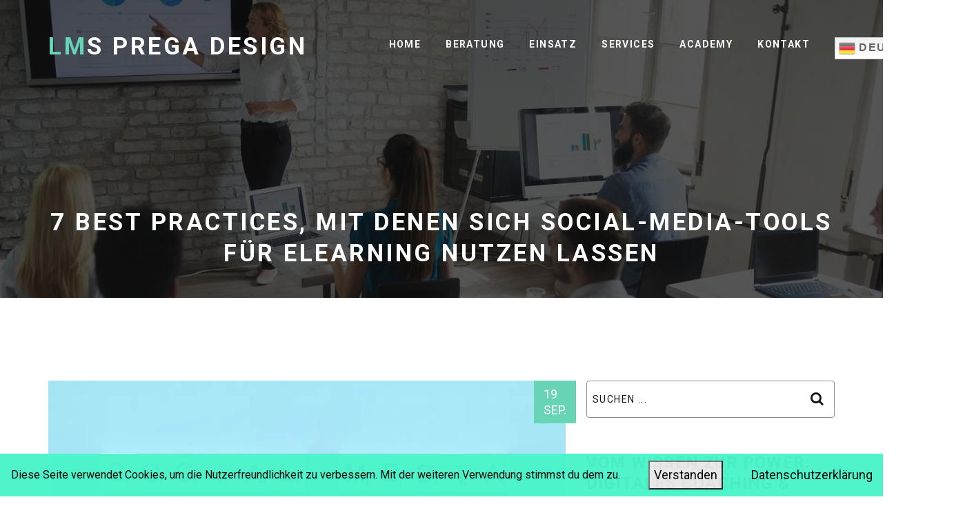

--- FILE ---
content_type: text/html; charset=UTF-8
request_url: https://online-lernen-mit-learndash.de/7-best-practices-mit-denen-sich-social-media-tools-fuer-elearning-nutzen-lassen/
body_size: 38066
content:


<!DOCTYPE HTML>
<html lang="de" prefix="og: https://ogp.me/ns#">
<head>
	<meta charset="UTF-8">
	<meta name="viewport" content="width=device-width, initial-scale=1">
	
<!-- Suchmaschinen-Optimierung durch Rank Math PRO - https://rankmath.com/ -->
<title>7 Best Practices, Mit Denen Sich Social-Media-Tools Für ELearning Nutzen Lassen | ONLINE LERNEN MIT LEARNDASH - E-LEARNING PLATTFORM VON PREGA DESIGN</title>
<meta name="description" content="7 Best Practices, mit denen sich Social-Media-Tools für eLearning nutzen lassen"/>
<meta name="robots" content="follow, index, max-snippet:-1, max-video-preview:-1, max-image-preview:large"/>
<link rel="canonical" href="https://online-lernen-mit-learndash.de/7-best-practices-mit-denen-sich-social-media-tools-fuer-elearning-nutzen-lassen/" />
<meta property="og:locale" content="de_DE" />
<meta property="og:type" content="article" />
<meta property="og:title" content="7 Best Practices, Mit Denen Sich Social-Media-Tools Für ELearning Nutzen Lassen | ONLINE LERNEN MIT LEARNDASH - E-LEARNING PLATTFORM VON PREGA DESIGN" />
<meta property="og:description" content="7 Best Practices, mit denen sich Social-Media-Tools für eLearning nutzen lassen" />
<meta property="og:url" content="https://online-lernen-mit-learndash.de/7-best-practices-mit-denen-sich-social-media-tools-fuer-elearning-nutzen-lassen/" />
<meta property="og:site_name" content="ONLINE LERNEN MIT LEARNDASH - E-LEARNING PLATTFORM VON PREGA DESIGN" />
<meta property="article:publisher" content="https://www.linkedin.com/in/predraggasic/" />
<meta property="article:tag" content="eLearning" />
<meta property="article:tag" content="Internet" />
<meta property="article:tag" content="Lernen" />
<meta property="article:tag" content="Schulungen" />
<meta property="article:tag" content="Technologie" />
<meta property="article:section" content="AKTUELLES ZU E-LEARNING" />
<meta property="og:updated_time" content="2025-04-30T11:28:27+00:00" />
<meta property="og:image" content="https://i0.wp.com/online-lernen-mit-learndash.de/wp-content/uploads/2023/03/social-media.jpg" />
<meta property="og:image:secure_url" content="https://i0.wp.com/online-lernen-mit-learndash.de/wp-content/uploads/2023/03/social-media.jpg" />
<meta property="og:image:width" content="2000" />
<meta property="og:image:height" content="1500" />
<meta property="og:image:alt" content="Social media" />
<meta property="og:image:type" content="image/jpeg" />
<meta name="twitter:card" content="summary_large_image" />
<meta name="twitter:title" content="7 Best Practices, Mit Denen Sich Social-Media-Tools Für ELearning Nutzen Lassen | ONLINE LERNEN MIT LEARNDASH - E-LEARNING PLATTFORM VON PREGA DESIGN" />
<meta name="twitter:description" content="7 Best Practices, mit denen sich Social-Media-Tools für eLearning nutzen lassen" />
<meta name="twitter:site" content="@VisualSuccess" />
<meta name="twitter:creator" content="@VisualSuccess" />
<meta name="twitter:image" content="https://i0.wp.com/online-lernen-mit-learndash.de/wp-content/uploads/2023/03/social-media.jpg" />
<meta name="twitter:label1" content="Verfasst von" />
<meta name="twitter:data1" content="Janik Gasic" />
<meta name="twitter:label2" content="Lesedauer" />
<meta name="twitter:data2" content="6 Minuten" />
<script type="application/ld+json" class="rank-math-schema">{"@context":"https://schema.org","@graph":[{"@type":"BreadcrumbList","@id":"https://online-lernen-mit-learndash.de/7-best-practices-mit-denen-sich-social-media-tools-fuer-elearning-nutzen-lassen/#breadcrumb","itemListElement":[{"@type":"ListItem","position":"1","item":{"@id":"https://online-lernen-mit-learndash.de","name":"Startseite"}},{"@type":"ListItem","position":"2","item":{"@id":"https://online-lernen-mit-learndash.de/aktuelles/","name":"Aktuelles"}},{"@type":"ListItem","position":"3","item":{"@id":"https://online-lernen-mit-learndash.de/7-best-practices-mit-denen-sich-social-media-tools-fuer-elearning-nutzen-lassen/","name":"7 Best Practices, mit denen sich Social-Media-Tools f\u00fcr eLearning nutzen lassen"}}]}]}</script>
<!-- /Rank Math WordPress SEO Plugin -->

<link rel='dns-prefetch' href='//stats.wp.com' />
<link rel='dns-prefetch' href='//maps.google.com' />

<link rel='dns-prefetch' href='//widgets.wp.com' />
<link rel='dns-prefetch' href='//s0.wp.com' />
<link rel='dns-prefetch' href='//0.gravatar.com' />
<link rel='dns-prefetch' href='//1.gravatar.com' />
<link rel='dns-prefetch' href='//2.gravatar.com' />
<link rel='dns-prefetch' href='//v0.wordpress.com' />
<link rel='preconnect' href='//c0.wp.com' />
<link rel='preconnect' href='//i0.wp.com' />
<link rel="alternate" type="application/rss+xml" title="ONLINE LERNEN MIT LEARNDASH - E-LEARNING PLATTFORM VON PREGA DESIGN &raquo; Feed" href="https://online-lernen-mit-learndash.de/feed/" />
<link rel="alternate" title="oEmbed (JSON)" type="application/json+oembed" href="https://online-lernen-mit-learndash.de/wp-json/oembed/1.0/embed?url=https%3A%2F%2Fonline-lernen-mit-learndash.de%2F7-best-practices-mit-denen-sich-social-media-tools-fuer-elearning-nutzen-lassen%2F" />
<link rel="alternate" title="oEmbed (XML)" type="text/xml+oembed" href="https://online-lernen-mit-learndash.de/wp-json/oembed/1.0/embed?url=https%3A%2F%2Fonline-lernen-mit-learndash.de%2F7-best-practices-mit-denen-sich-social-media-tools-fuer-elearning-nutzen-lassen%2F&#038;format=xml" />
<script type="text/javascript">var $TS_VCSC_CurrentPluginRelease = "5.6.1";var $TS_VCSC_CurrentComposerRelease = "6.9.0";var $TS_VCSC_Lightbox_Activated = true;var $TS_VCSC_Lightbox_Thumbs = "bottom";var $TS_VCSC_Lightbox_Thumbsize = 50;var $TS_VCSC_Lightbox_Animation = "random";var $TS_VCSC_Lightbox_Captions = "data-title";var $TS_VCSC_Lightbox_Closer = true;var $TS_VCSC_Lightbox_Durations = 5000;var $TS_VCSC_Lightbox_Share = false;var $TS_VCSC_Lightbox_Save = false;var $TS_VCSC_Lightbox_LoadAPIs = true;var $TS_VCSC_Lightbox_Social = "fb,tw,gp,pin";var $TS_VCSC_Lightbox_NoTouch = false;var $TS_VCSC_Lightbox_BGClose = true;var $TS_VCSC_Lightbox_NoHashes = true;var $TS_VCSC_Lightbox_Keyboard = true;var $TS_VCSC_Lightbox_FullScreen = true;var $TS_VCSC_Lightbox_Zoom = true;var $TS_VCSC_Lightbox_FXSpeed = 300;var $TS_VCSC_Lightbox_Scheme = "dark";var $TS_VCSC_Lightbox_Controls = "circle";var $TS_VCSC_Lightbox_URLColor = false;var $TS_VCSC_Lightbox_Backlight = "#ffffff";var $TS_VCSC_Lightbox_UseColor = false;var $TS_VCSC_Lightbox_Overlay = "#000000";var $TS_VCSC_Lightbox_Background = "";var $TS_VCSC_Lightbox_Repeat = "no-repeat";var $TS_VCSC_Lightbox_Noise = "";var $TS_VCSC_Lightbox_CORS = false;var $TS_VCSC_Lightbox_Tapping = true;var $TS_VCSC_Lightbox_ScrollBlock = "js";var $TS_VCSC_Lightbox_Protection = "none";var $TS_VCSC_Lightbox_HistoryClose = false;var $TS_VCSC_Lightbox_CustomScroll = true;var $TS_VCSC_Lightbox_HomeURL = "https://online-lernen-mit-learndash.de";var $TS_VCSC_Lightbox_LastScroll = 0;var $TS_VCSC_Lightbox_Showing = false;var $TS_VCSC_Lightbox_PrettyPhoto = true;var $TS_VCSC_Lightbox_AttachAllOther = true;var $TS_VCSC_Hammer_ReleaseNew = true;var $TS_VCSC_RowEffects_Breakpoint = 600;</script><style id='wp-img-auto-sizes-contain-inline-css' type='text/css'>
img:is([sizes=auto i],[sizes^="auto," i]){contain-intrinsic-size:3000px 1500px}
/*# sourceURL=wp-img-auto-sizes-contain-inline-css */
</style>
<link rel='stylesheet' id='iconpro/design-css' href='https://online-lernen-mit-learndash.de/wp-content/plugins/pro-icons/build/frontend/frontend.view.css?ver=6.9' type='text/css' media='all' />
<link rel='stylesheet' id='wp-components-css' href='https://c0.wp.com/c/6.9/wp-includes/css/dist/components/style.min.css' type='text/css' media='all' />
<link rel='stylesheet' id='common-css' href='https://c0.wp.com/c/6.9/wp-admin/css/common.min.css' type='text/css' media='all' />
<link rel='stylesheet' id='forms-css' href='https://c0.wp.com/c/6.9/wp-admin/css/forms.min.css' type='text/css' media='all' />
<link rel='stylesheet' id='wp-reset-editor-styles-css' href='https://c0.wp.com/c/6.9/wp-includes/css/dist/block-library/reset.min.css' type='text/css' media='all' />
<link rel='stylesheet' id='wp-block-library-css' href='https://c0.wp.com/c/6.9/wp-includes/css/dist/block-library/style.min.css' type='text/css' media='all' />
<style id='wp-block-heading-inline-css' type='text/css'>
h1:where(.wp-block-heading).has-background,h2:where(.wp-block-heading).has-background,h3:where(.wp-block-heading).has-background,h4:where(.wp-block-heading).has-background,h5:where(.wp-block-heading).has-background,h6:where(.wp-block-heading).has-background{padding:1.25em 2.375em}h1.has-text-align-left[style*=writing-mode]:where([style*=vertical-lr]),h1.has-text-align-right[style*=writing-mode]:where([style*=vertical-rl]),h2.has-text-align-left[style*=writing-mode]:where([style*=vertical-lr]),h2.has-text-align-right[style*=writing-mode]:where([style*=vertical-rl]),h3.has-text-align-left[style*=writing-mode]:where([style*=vertical-lr]),h3.has-text-align-right[style*=writing-mode]:where([style*=vertical-rl]),h4.has-text-align-left[style*=writing-mode]:where([style*=vertical-lr]),h4.has-text-align-right[style*=writing-mode]:where([style*=vertical-rl]),h5.has-text-align-left[style*=writing-mode]:where([style*=vertical-lr]),h5.has-text-align-right[style*=writing-mode]:where([style*=vertical-rl]),h6.has-text-align-left[style*=writing-mode]:where([style*=vertical-lr]),h6.has-text-align-right[style*=writing-mode]:where([style*=vertical-rl]){rotate:180deg}
/*# sourceURL=https://c0.wp.com/c/6.9/wp-includes/blocks/heading/style.min.css */
</style>
<style id='wp-block-image-inline-css' type='text/css'>
.wp-block-image>a,.wp-block-image>figure>a{display:inline-block}.wp-block-image img{box-sizing:border-box;height:auto;max-width:100%;vertical-align:bottom}@media not (prefers-reduced-motion){.wp-block-image img.hide{visibility:hidden}.wp-block-image img.show{animation:show-content-image .4s}}.wp-block-image[style*=border-radius] img,.wp-block-image[style*=border-radius]>a{border-radius:inherit}.wp-block-image.has-custom-border img{box-sizing:border-box}.wp-block-image.aligncenter{text-align:center}.wp-block-image.alignfull>a,.wp-block-image.alignwide>a{width:100%}.wp-block-image.alignfull img,.wp-block-image.alignwide img{height:auto;width:100%}.wp-block-image .aligncenter,.wp-block-image .alignleft,.wp-block-image .alignright,.wp-block-image.aligncenter,.wp-block-image.alignleft,.wp-block-image.alignright{display:table}.wp-block-image .aligncenter>figcaption,.wp-block-image .alignleft>figcaption,.wp-block-image .alignright>figcaption,.wp-block-image.aligncenter>figcaption,.wp-block-image.alignleft>figcaption,.wp-block-image.alignright>figcaption{caption-side:bottom;display:table-caption}.wp-block-image .alignleft{float:left;margin:.5em 1em .5em 0}.wp-block-image .alignright{float:right;margin:.5em 0 .5em 1em}.wp-block-image .aligncenter{margin-left:auto;margin-right:auto}.wp-block-image :where(figcaption){margin-bottom:1em;margin-top:.5em}.wp-block-image.is-style-circle-mask img{border-radius:9999px}@supports ((-webkit-mask-image:none) or (mask-image:none)) or (-webkit-mask-image:none){.wp-block-image.is-style-circle-mask img{border-radius:0;-webkit-mask-image:url('data:image/svg+xml;utf8,<svg viewBox="0 0 100 100" xmlns="http://www.w3.org/2000/svg"><circle cx="50" cy="50" r="50"/></svg>');mask-image:url('data:image/svg+xml;utf8,<svg viewBox="0 0 100 100" xmlns="http://www.w3.org/2000/svg"><circle cx="50" cy="50" r="50"/></svg>');mask-mode:alpha;-webkit-mask-position:center;mask-position:center;-webkit-mask-repeat:no-repeat;mask-repeat:no-repeat;-webkit-mask-size:contain;mask-size:contain}}:root :where(.wp-block-image.is-style-rounded img,.wp-block-image .is-style-rounded img){border-radius:9999px}.wp-block-image figure{margin:0}.wp-lightbox-container{display:flex;flex-direction:column;position:relative}.wp-lightbox-container img{cursor:zoom-in}.wp-lightbox-container img:hover+button{opacity:1}.wp-lightbox-container button{align-items:center;backdrop-filter:blur(16px) saturate(180%);background-color:#5a5a5a40;border:none;border-radius:4px;cursor:zoom-in;display:flex;height:20px;justify-content:center;opacity:0;padding:0;position:absolute;right:16px;text-align:center;top:16px;width:20px;z-index:100}@media not (prefers-reduced-motion){.wp-lightbox-container button{transition:opacity .2s ease}}.wp-lightbox-container button:focus-visible{outline:3px auto #5a5a5a40;outline:3px auto -webkit-focus-ring-color;outline-offset:3px}.wp-lightbox-container button:hover{cursor:pointer;opacity:1}.wp-lightbox-container button:focus{opacity:1}.wp-lightbox-container button:focus,.wp-lightbox-container button:hover,.wp-lightbox-container button:not(:hover):not(:active):not(.has-background){background-color:#5a5a5a40;border:none}.wp-lightbox-overlay{box-sizing:border-box;cursor:zoom-out;height:100vh;left:0;overflow:hidden;position:fixed;top:0;visibility:hidden;width:100%;z-index:100000}.wp-lightbox-overlay .close-button{align-items:center;cursor:pointer;display:flex;justify-content:center;min-height:40px;min-width:40px;padding:0;position:absolute;right:calc(env(safe-area-inset-right) + 16px);top:calc(env(safe-area-inset-top) + 16px);z-index:5000000}.wp-lightbox-overlay .close-button:focus,.wp-lightbox-overlay .close-button:hover,.wp-lightbox-overlay .close-button:not(:hover):not(:active):not(.has-background){background:none;border:none}.wp-lightbox-overlay .lightbox-image-container{height:var(--wp--lightbox-container-height);left:50%;overflow:hidden;position:absolute;top:50%;transform:translate(-50%,-50%);transform-origin:top left;width:var(--wp--lightbox-container-width);z-index:9999999999}.wp-lightbox-overlay .wp-block-image{align-items:center;box-sizing:border-box;display:flex;height:100%;justify-content:center;margin:0;position:relative;transform-origin:0 0;width:100%;z-index:3000000}.wp-lightbox-overlay .wp-block-image img{height:var(--wp--lightbox-image-height);min-height:var(--wp--lightbox-image-height);min-width:var(--wp--lightbox-image-width);width:var(--wp--lightbox-image-width)}.wp-lightbox-overlay .wp-block-image figcaption{display:none}.wp-lightbox-overlay button{background:none;border:none}.wp-lightbox-overlay .scrim{background-color:#fff;height:100%;opacity:.9;position:absolute;width:100%;z-index:2000000}.wp-lightbox-overlay.active{visibility:visible}@media not (prefers-reduced-motion){.wp-lightbox-overlay.active{animation:turn-on-visibility .25s both}.wp-lightbox-overlay.active img{animation:turn-on-visibility .35s both}.wp-lightbox-overlay.show-closing-animation:not(.active){animation:turn-off-visibility .35s both}.wp-lightbox-overlay.show-closing-animation:not(.active) img{animation:turn-off-visibility .25s both}.wp-lightbox-overlay.zoom.active{animation:none;opacity:1;visibility:visible}.wp-lightbox-overlay.zoom.active .lightbox-image-container{animation:lightbox-zoom-in .4s}.wp-lightbox-overlay.zoom.active .lightbox-image-container img{animation:none}.wp-lightbox-overlay.zoom.active .scrim{animation:turn-on-visibility .4s forwards}.wp-lightbox-overlay.zoom.show-closing-animation:not(.active){animation:none}.wp-lightbox-overlay.zoom.show-closing-animation:not(.active) .lightbox-image-container{animation:lightbox-zoom-out .4s}.wp-lightbox-overlay.zoom.show-closing-animation:not(.active) .lightbox-image-container img{animation:none}.wp-lightbox-overlay.zoom.show-closing-animation:not(.active) .scrim{animation:turn-off-visibility .4s forwards}}@keyframes show-content-image{0%{visibility:hidden}99%{visibility:hidden}to{visibility:visible}}@keyframes turn-on-visibility{0%{opacity:0}to{opacity:1}}@keyframes turn-off-visibility{0%{opacity:1;visibility:visible}99%{opacity:0;visibility:visible}to{opacity:0;visibility:hidden}}@keyframes lightbox-zoom-in{0%{transform:translate(calc((-100vw + var(--wp--lightbox-scrollbar-width))/2 + var(--wp--lightbox-initial-left-position)),calc(-50vh + var(--wp--lightbox-initial-top-position))) scale(var(--wp--lightbox-scale))}to{transform:translate(-50%,-50%) scale(1)}}@keyframes lightbox-zoom-out{0%{transform:translate(-50%,-50%) scale(1);visibility:visible}99%{visibility:visible}to{transform:translate(calc((-100vw + var(--wp--lightbox-scrollbar-width))/2 + var(--wp--lightbox-initial-left-position)),calc(-50vh + var(--wp--lightbox-initial-top-position))) scale(var(--wp--lightbox-scale));visibility:hidden}}
/*# sourceURL=https://c0.wp.com/c/6.9/wp-includes/blocks/image/style.min.css */
</style>
<style id='wp-block-columns-inline-css' type='text/css'>
.wp-block-columns{box-sizing:border-box;display:flex;flex-wrap:wrap!important}@media (min-width:782px){.wp-block-columns{flex-wrap:nowrap!important}}.wp-block-columns{align-items:normal!important}.wp-block-columns.are-vertically-aligned-top{align-items:flex-start}.wp-block-columns.are-vertically-aligned-center{align-items:center}.wp-block-columns.are-vertically-aligned-bottom{align-items:flex-end}@media (max-width:781px){.wp-block-columns:not(.is-not-stacked-on-mobile)>.wp-block-column{flex-basis:100%!important}}@media (min-width:782px){.wp-block-columns:not(.is-not-stacked-on-mobile)>.wp-block-column{flex-basis:0;flex-grow:1}.wp-block-columns:not(.is-not-stacked-on-mobile)>.wp-block-column[style*=flex-basis]{flex-grow:0}}.wp-block-columns.is-not-stacked-on-mobile{flex-wrap:nowrap!important}.wp-block-columns.is-not-stacked-on-mobile>.wp-block-column{flex-basis:0;flex-grow:1}.wp-block-columns.is-not-stacked-on-mobile>.wp-block-column[style*=flex-basis]{flex-grow:0}:where(.wp-block-columns){margin-bottom:1.75em}:where(.wp-block-columns.has-background){padding:1.25em 2.375em}.wp-block-column{flex-grow:1;min-width:0;overflow-wrap:break-word;word-break:break-word}.wp-block-column.is-vertically-aligned-top{align-self:flex-start}.wp-block-column.is-vertically-aligned-center{align-self:center}.wp-block-column.is-vertically-aligned-bottom{align-self:flex-end}.wp-block-column.is-vertically-aligned-stretch{align-self:stretch}.wp-block-column.is-vertically-aligned-bottom,.wp-block-column.is-vertically-aligned-center,.wp-block-column.is-vertically-aligned-top{width:100%}
/*# sourceURL=https://c0.wp.com/c/6.9/wp-includes/blocks/columns/style.min.css */
</style>
<style id='wp-block-paragraph-inline-css' type='text/css'>
.is-small-text{font-size:.875em}.is-regular-text{font-size:1em}.is-large-text{font-size:2.25em}.is-larger-text{font-size:3em}.has-drop-cap:not(:focus):first-letter{float:left;font-size:8.4em;font-style:normal;font-weight:100;line-height:.68;margin:.05em .1em 0 0;text-transform:uppercase}body.rtl .has-drop-cap:not(:focus):first-letter{float:none;margin-left:.1em}p.has-drop-cap.has-background{overflow:hidden}:root :where(p.has-background){padding:1.25em 2.375em}:where(p.has-text-color:not(.has-link-color)) a{color:inherit}p.has-text-align-left[style*="writing-mode:vertical-lr"],p.has-text-align-right[style*="writing-mode:vertical-rl"]{rotate:180deg}
/*# sourceURL=https://c0.wp.com/c/6.9/wp-includes/blocks/paragraph/style.min.css */
</style>
<style id='wp-block-separator-inline-css' type='text/css'>
@charset "UTF-8";.wp-block-separator{border:none;border-top:2px solid}:root :where(.wp-block-separator.is-style-dots){height:auto;line-height:1;text-align:center}:root :where(.wp-block-separator.is-style-dots):before{color:currentColor;content:"···";font-family:serif;font-size:1.5em;letter-spacing:2em;padding-left:2em}.wp-block-separator.is-style-dots{background:none!important;border:none!important}
/*# sourceURL=https://c0.wp.com/c/6.9/wp-includes/blocks/separator/style.min.css */
</style>
<style id='wp-block-spacer-inline-css' type='text/css'>
.wp-block-spacer{clear:both}
/*# sourceURL=https://c0.wp.com/c/6.9/wp-includes/blocks/spacer/style.min.css */
</style>
<style id='global-styles-inline-css' type='text/css'>
:root{--wp--preset--aspect-ratio--square: 1;--wp--preset--aspect-ratio--4-3: 4/3;--wp--preset--aspect-ratio--3-4: 3/4;--wp--preset--aspect-ratio--3-2: 3/2;--wp--preset--aspect-ratio--2-3: 2/3;--wp--preset--aspect-ratio--16-9: 16/9;--wp--preset--aspect-ratio--9-16: 9/16;--wp--preset--color--black: #000000;--wp--preset--color--cyan-bluish-gray: #abb8c3;--wp--preset--color--white: #ffffff;--wp--preset--color--pale-pink: #f78da7;--wp--preset--color--vivid-red: #cf2e2e;--wp--preset--color--luminous-vivid-orange: #ff6900;--wp--preset--color--luminous-vivid-amber: #fcb900;--wp--preset--color--light-green-cyan: #7bdcb5;--wp--preset--color--vivid-green-cyan: #00d084;--wp--preset--color--pale-cyan-blue: #8ed1fc;--wp--preset--color--vivid-cyan-blue: #0693e3;--wp--preset--color--vivid-purple: #9b51e0;--wp--preset--gradient--vivid-cyan-blue-to-vivid-purple: linear-gradient(135deg,rgb(6,147,227) 0%,rgb(155,81,224) 100%);--wp--preset--gradient--light-green-cyan-to-vivid-green-cyan: linear-gradient(135deg,rgb(122,220,180) 0%,rgb(0,208,130) 100%);--wp--preset--gradient--luminous-vivid-amber-to-luminous-vivid-orange: linear-gradient(135deg,rgb(252,185,0) 0%,rgb(255,105,0) 100%);--wp--preset--gradient--luminous-vivid-orange-to-vivid-red: linear-gradient(135deg,rgb(255,105,0) 0%,rgb(207,46,46) 100%);--wp--preset--gradient--very-light-gray-to-cyan-bluish-gray: linear-gradient(135deg,rgb(238,238,238) 0%,rgb(169,184,195) 100%);--wp--preset--gradient--cool-to-warm-spectrum: linear-gradient(135deg,rgb(74,234,220) 0%,rgb(151,120,209) 20%,rgb(207,42,186) 40%,rgb(238,44,130) 60%,rgb(251,105,98) 80%,rgb(254,248,76) 100%);--wp--preset--gradient--blush-light-purple: linear-gradient(135deg,rgb(255,206,236) 0%,rgb(152,150,240) 100%);--wp--preset--gradient--blush-bordeaux: linear-gradient(135deg,rgb(254,205,165) 0%,rgb(254,45,45) 50%,rgb(107,0,62) 100%);--wp--preset--gradient--luminous-dusk: linear-gradient(135deg,rgb(255,203,112) 0%,rgb(199,81,192) 50%,rgb(65,88,208) 100%);--wp--preset--gradient--pale-ocean: linear-gradient(135deg,rgb(255,245,203) 0%,rgb(182,227,212) 50%,rgb(51,167,181) 100%);--wp--preset--gradient--electric-grass: linear-gradient(135deg,rgb(202,248,128) 0%,rgb(113,206,126) 100%);--wp--preset--gradient--midnight: linear-gradient(135deg,rgb(2,3,129) 0%,rgb(40,116,252) 100%);--wp--preset--font-size--small: 13px;--wp--preset--font-size--medium: 20px;--wp--preset--font-size--large: 36px;--wp--preset--font-size--x-large: 42px;--wp--preset--spacing--20: 0.44rem;--wp--preset--spacing--30: 0.67rem;--wp--preset--spacing--40: 1rem;--wp--preset--spacing--50: 1.5rem;--wp--preset--spacing--60: 2.25rem;--wp--preset--spacing--70: 3.38rem;--wp--preset--spacing--80: 5.06rem;--wp--preset--shadow--natural: 6px 6px 9px rgba(0, 0, 0, 0.2);--wp--preset--shadow--deep: 12px 12px 50px rgba(0, 0, 0, 0.4);--wp--preset--shadow--sharp: 6px 6px 0px rgba(0, 0, 0, 0.2);--wp--preset--shadow--outlined: 6px 6px 0px -3px rgb(255, 255, 255), 6px 6px rgb(0, 0, 0);--wp--preset--shadow--crisp: 6px 6px 0px rgb(0, 0, 0);}:where(.is-layout-flex){gap: 0.5em;}:where(.is-layout-grid){gap: 0.5em;}body .is-layout-flex{display: flex;}.is-layout-flex{flex-wrap: wrap;align-items: center;}.is-layout-flex > :is(*, div){margin: 0;}body .is-layout-grid{display: grid;}.is-layout-grid > :is(*, div){margin: 0;}:where(.wp-block-columns.is-layout-flex){gap: 2em;}:where(.wp-block-columns.is-layout-grid){gap: 2em;}:where(.wp-block-post-template.is-layout-flex){gap: 1.25em;}:where(.wp-block-post-template.is-layout-grid){gap: 1.25em;}.has-black-color{color: var(--wp--preset--color--black) !important;}.has-cyan-bluish-gray-color{color: var(--wp--preset--color--cyan-bluish-gray) !important;}.has-white-color{color: var(--wp--preset--color--white) !important;}.has-pale-pink-color{color: var(--wp--preset--color--pale-pink) !important;}.has-vivid-red-color{color: var(--wp--preset--color--vivid-red) !important;}.has-luminous-vivid-orange-color{color: var(--wp--preset--color--luminous-vivid-orange) !important;}.has-luminous-vivid-amber-color{color: var(--wp--preset--color--luminous-vivid-amber) !important;}.has-light-green-cyan-color{color: var(--wp--preset--color--light-green-cyan) !important;}.has-vivid-green-cyan-color{color: var(--wp--preset--color--vivid-green-cyan) !important;}.has-pale-cyan-blue-color{color: var(--wp--preset--color--pale-cyan-blue) !important;}.has-vivid-cyan-blue-color{color: var(--wp--preset--color--vivid-cyan-blue) !important;}.has-vivid-purple-color{color: var(--wp--preset--color--vivid-purple) !important;}.has-black-background-color{background-color: var(--wp--preset--color--black) !important;}.has-cyan-bluish-gray-background-color{background-color: var(--wp--preset--color--cyan-bluish-gray) !important;}.has-white-background-color{background-color: var(--wp--preset--color--white) !important;}.has-pale-pink-background-color{background-color: var(--wp--preset--color--pale-pink) !important;}.has-vivid-red-background-color{background-color: var(--wp--preset--color--vivid-red) !important;}.has-luminous-vivid-orange-background-color{background-color: var(--wp--preset--color--luminous-vivid-orange) !important;}.has-luminous-vivid-amber-background-color{background-color: var(--wp--preset--color--luminous-vivid-amber) !important;}.has-light-green-cyan-background-color{background-color: var(--wp--preset--color--light-green-cyan) !important;}.has-vivid-green-cyan-background-color{background-color: var(--wp--preset--color--vivid-green-cyan) !important;}.has-pale-cyan-blue-background-color{background-color: var(--wp--preset--color--pale-cyan-blue) !important;}.has-vivid-cyan-blue-background-color{background-color: var(--wp--preset--color--vivid-cyan-blue) !important;}.has-vivid-purple-background-color{background-color: var(--wp--preset--color--vivid-purple) !important;}.has-black-border-color{border-color: var(--wp--preset--color--black) !important;}.has-cyan-bluish-gray-border-color{border-color: var(--wp--preset--color--cyan-bluish-gray) !important;}.has-white-border-color{border-color: var(--wp--preset--color--white) !important;}.has-pale-pink-border-color{border-color: var(--wp--preset--color--pale-pink) !important;}.has-vivid-red-border-color{border-color: var(--wp--preset--color--vivid-red) !important;}.has-luminous-vivid-orange-border-color{border-color: var(--wp--preset--color--luminous-vivid-orange) !important;}.has-luminous-vivid-amber-border-color{border-color: var(--wp--preset--color--luminous-vivid-amber) !important;}.has-light-green-cyan-border-color{border-color: var(--wp--preset--color--light-green-cyan) !important;}.has-vivid-green-cyan-border-color{border-color: var(--wp--preset--color--vivid-green-cyan) !important;}.has-pale-cyan-blue-border-color{border-color: var(--wp--preset--color--pale-cyan-blue) !important;}.has-vivid-cyan-blue-border-color{border-color: var(--wp--preset--color--vivid-cyan-blue) !important;}.has-vivid-purple-border-color{border-color: var(--wp--preset--color--vivid-purple) !important;}.has-vivid-cyan-blue-to-vivid-purple-gradient-background{background: var(--wp--preset--gradient--vivid-cyan-blue-to-vivid-purple) !important;}.has-light-green-cyan-to-vivid-green-cyan-gradient-background{background: var(--wp--preset--gradient--light-green-cyan-to-vivid-green-cyan) !important;}.has-luminous-vivid-amber-to-luminous-vivid-orange-gradient-background{background: var(--wp--preset--gradient--luminous-vivid-amber-to-luminous-vivid-orange) !important;}.has-luminous-vivid-orange-to-vivid-red-gradient-background{background: var(--wp--preset--gradient--luminous-vivid-orange-to-vivid-red) !important;}.has-very-light-gray-to-cyan-bluish-gray-gradient-background{background: var(--wp--preset--gradient--very-light-gray-to-cyan-bluish-gray) !important;}.has-cool-to-warm-spectrum-gradient-background{background: var(--wp--preset--gradient--cool-to-warm-spectrum) !important;}.has-blush-light-purple-gradient-background{background: var(--wp--preset--gradient--blush-light-purple) !important;}.has-blush-bordeaux-gradient-background{background: var(--wp--preset--gradient--blush-bordeaux) !important;}.has-luminous-dusk-gradient-background{background: var(--wp--preset--gradient--luminous-dusk) !important;}.has-pale-ocean-gradient-background{background: var(--wp--preset--gradient--pale-ocean) !important;}.has-electric-grass-gradient-background{background: var(--wp--preset--gradient--electric-grass) !important;}.has-midnight-gradient-background{background: var(--wp--preset--gradient--midnight) !important;}.has-small-font-size{font-size: var(--wp--preset--font-size--small) !important;}.has-medium-font-size{font-size: var(--wp--preset--font-size--medium) !important;}.has-large-font-size{font-size: var(--wp--preset--font-size--large) !important;}.has-x-large-font-size{font-size: var(--wp--preset--font-size--x-large) !important;}
:where(.wp-block-columns.is-layout-flex){gap: 2em;}:where(.wp-block-columns.is-layout-grid){gap: 2em;}
/*# sourceURL=global-styles-inline-css */
</style>
<style id='core-block-supports-inline-css' type='text/css'>
.wp-container-core-columns-is-layout-9d6595d7{flex-wrap:nowrap;}
/*# sourceURL=core-block-supports-inline-css */
</style>

<link rel='stylesheet' id='wp-block-editor-content-css' href='https://c0.wp.com/c/6.9/wp-includes/css/dist/block-editor/content.min.css' type='text/css' media='all' />
<link rel='stylesheet' id='wp-editor-classic-layout-styles-css' href='https://c0.wp.com/c/6.9/wp-includes/css/dist/edit-post/classic.min.css' type='text/css' media='all' />
<link rel='stylesheet' id='wp-edit-blocks-css' href='https://c0.wp.com/c/6.9/wp-includes/css/dist/block-library/editor.min.css' type='text/css' media='all' />
<link rel='stylesheet' id='youtube_videos-blocks/youtube-player-view-style-css' href='https://online-lernen-mit-learndash.de/wp-content/plugins/youtube-video-playlist/blocks/youtube-player/youtube-player.view.css?ver=6.9' type='text/css' media='all' />
<link rel='stylesheet' id='jetpack_related-posts-css' href='https://online-lernen-mit-learndash.de/wp-content/plugins/jetpack_xxx/modules/related-posts/related-posts.css?ver=20240116' type='text/css' media='all' />

<link rel='stylesheet' id='my-custom-block-frontend-css-css' href='https://online-lernen-mit-learndash.de/wp-content/plugins/wpdm-gutenberg-blocks/build/style.css?ver=6.9' type='text/css' media='all' />
<style id='classic-theme-styles-inline-css' type='text/css'>
/*! This file is auto-generated */
.wp-block-button__link{color:#fff;background-color:#32373c;border-radius:9999px;box-shadow:none;text-decoration:none;padding:calc(.667em + 2px) calc(1.333em + 2px);font-size:1.125em}.wp-block-file__button{background:#32373c;color:#fff;text-decoration:none}
/*# sourceURL=/wp-includes/css/classic-themes.min.css */
</style>
<link rel='stylesheet' id='wpdm-fonticon-css' href='https://online-lernen-mit-learndash.de/wp-content/plugins/download-manager/assets/wpdm-iconfont/css/wpdm-icons.css?ver=6.9' type='text/css' media='all' />
<link rel='stylesheet' id='wpdm-front-css' href='https://online-lernen-mit-learndash.de/wp-content/plugins/download-manager/assets/css/front.min.css?ver=3.3.46' type='text/css' media='all' />
<link rel='stylesheet' id='wpdm-front-dark-css' href='https://online-lernen-mit-learndash.de/wp-content/plugins/download-manager/assets/css/front-dark.min.css?ver=3.3.46' type='text/css' media='all' />
<link rel='stylesheet' id='fhw_dsgvo_cookie_register_frontend_style-css' href='https://online-lernen-mit-learndash.de/wp-content/plugins/dsgvo-tools-cookie-hinweis-datenschutz/styles/frontend.css?ver=1769242698' type='text/css' media='all' />
<link rel='stylesheet' id='widgetopts-styles-css' href='https://online-lernen-mit-learndash.de/wp-content/plugins/widget-options/assets/css/widget-options.css?ver=4.0.8' type='text/css' media='all' />
<link rel='stylesheet' id='uagb-block-css-css' href='https://online-lernen-mit-learndash.de/wp-content/uploads/uag-plugin/custom-style-blocks.css?ver=2.18.1' type='text/css' media='all' />
<link rel='stylesheet' id='jetpack_likes-css' href='https://online-lernen-mit-learndash.de/wp-content/plugins/jetpack_xxx/modules/likes/style.css?ver=14.6' type='text/css' media='all' />
<style id='kadence-blocks-global-variables-inline-css' type='text/css'>
:root {--global-kb-font-size-sm:clamp(0.8rem, 0.73rem + 0.217vw, 0.9rem);--global-kb-font-size-md:clamp(1.1rem, 0.995rem + 0.326vw, 1.25rem);--global-kb-font-size-lg:clamp(1.75rem, 1.576rem + 0.543vw, 2rem);--global-kb-font-size-xl:clamp(2.25rem, 1.728rem + 1.63vw, 3rem);--global-kb-font-size-xxl:clamp(2.5rem, 1.456rem + 3.26vw, 4rem);--global-kb-font-size-xxxl:clamp(2.75rem, 0.489rem + 7.065vw, 6rem);}:root {--global-palette1: #3182CE;--global-palette2: #2B6CB0;--global-palette3: #1A202C;--global-palette4: #2D3748;--global-palette5: #4A5568;--global-palette6: #718096;--global-palette7: #EDF2F7;--global-palette8: #F7FAFC;--global-palette9: #ffffff;}
/*# sourceURL=kadence-blocks-global-variables-inline-css */
</style>
<link rel='stylesheet' id='revo_style.css-css' href='https://online-lernen-mit-learndash.de/wp-content/themes/revo/css/style.css?ver=6.9' type='text/css' media='all' />
<style id='revo_style.css-inline-css' type='text/css'>
.masked {
        background: url(https://online-lernen-mit-learndash.de/wp-content/uploads/2020/06/cropped-successful-happy-group-of-people-learning-software-engineering-and-business-during-presentation.jpg) 50%  no-repeat !important;
        background-size: cover !important;
        }
/*# sourceURL=revo_style.css-inline-css */
</style>
<link rel='stylesheet' id='bootstrap.min.css-css' href='https://online-lernen-mit-learndash.de/wp-content/themes/revo/css/bootstrap.min.css?ver=6.9' type='text/css' media='all' />
<link rel='stylesheet' id='font-awesome.min.css-css' href='https://online-lernen-mit-learndash.de/wp-content/themes/revo/css/font-awesome.min.css?ver=6.9' type='text/css' media='all' />
<link rel='stylesheet' id='hover.css-css' href='https://online-lernen-mit-learndash.de/wp-content/themes/revo/css/hover.css?ver=6.9' type='text/css' media='all' />
<link rel='stylesheet' id='animate.css-css' href='https://online-lernen-mit-learndash.de/wp-content/themes/revo/css/animate.css?ver=6.9' type='text/css' media='all' />
<link rel='stylesheet' id='magnific-popup.css-css' href='https://online-lernen-mit-learndash.de/wp-content/themes/revo/css/magnific-popup.css?ver=6.9' type='text/css' media='all' />
<link rel='stylesheet' id='owl.carousel.css-css' href='https://online-lernen-mit-learndash.de/wp-content/themes/revo/css/owl.carousel.css?ver=6.9' type='text/css' media='all' />
<link rel='stylesheet' id='owl.transitions.css-css' href='https://online-lernen-mit-learndash.de/wp-content/themes/revo/css/owl.transitions.css?ver=6.9' type='text/css' media='all' />
<link rel='stylesheet' id='settings.css-css' href='https://online-lernen-mit-learndash.de/wp-content/themes/revo/css/settings.css?ver=6.9' type='text/css' media='all' />
<link rel='stylesheet' id='layers.css-css' href='https://online-lernen-mit-learndash.de/wp-content/themes/revo/css/layers.css?ver=6.9' type='text/css' media='all' />
<link rel='stylesheet' id='navigation.css-css' href='https://online-lernen-mit-learndash.de/wp-content/themes/revo/css/navigation.css?ver=6.9' type='text/css' media='all' />
<link rel='stylesheet' id='revo_style_new_color-css' href='https://online-lernen-mit-learndash.de/wp-content/themes/revo/css/style.css?ver=6.9' type='text/css' media='all' />
<link rel='stylesheet' id='revo_style_wp-css' href='https://online-lernen-mit-learndash.de/wp-content/themes/revo/style.css?ver=6.9' type='text/css' media='all' />
<link rel='stylesheet' id='revo_style_new_colors2-css' href='https://online-lernen-mit-learndash.de/wp-content/uploads/style.css?ver=6.9' type='text/css' media='all' />




<link rel='stylesheet' id='ts-extend-perfectscrollbar-css' href='https://online-lernen-mit-learndash.de/wp-content/plugins/ts-visual-composer-extend/css/jquery.vcsc.perfectscrollbar.min.css?ver=6.9' type='text/css' media='all' />
<link rel='stylesheet' id='ts-extend-krautlightbox-css' href='https://online-lernen-mit-learndash.de/wp-content/plugins/ts-visual-composer-extend/css/jquery.vcsc.krautlightbox.min.css?ver=5.6.1' type='text/css' media='all' />
<link rel='stylesheet' id='sharedaddy-css' href='https://online-lernen-mit-learndash.de/wp-content/plugins/jetpack_xxx/modules/sharedaddy/sharing.css?ver=14.6' type='text/css' media='all' />
<link rel='stylesheet' id='social-logos-css' href='https://online-lernen-mit-learndash.de/wp-content/plugins/jetpack_xxx/_inc/social-logos/social-logos.min.css?ver=14.6' type='text/css' media='all' />
<script type="text/javascript" id="iconpro/design-js-extra">
/* <![CDATA[ */
var ICONPRO = {"assets_url":"https://online-lernen-mit-learndash.de/wp-content/plugins/pro-icons/","fonts":[]};
//# sourceURL=iconpro%2Fdesign-js-extra
/* ]]> */
</script>
<script type="text/javascript" src="https://online-lernen-mit-learndash.de/wp-content/plugins/pro-icons/build/frontend/frontend.build.js?ver=6.9" id="iconpro/design-js"></script>
<script type="text/javascript" src="https://c0.wp.com/c/6.9/wp-includes/js/dist/vendor/react.min.js" id="react-js"></script>
<script type="text/javascript" src="https://c0.wp.com/c/6.9/wp-includes/js/dist/vendor/react-dom.min.js" id="react-dom-js"></script>
<script type="text/javascript" src="https://c0.wp.com/c/6.9/wp-includes/js/dist/vendor/react-jsx-runtime.min.js" id="react-jsx-runtime-js"></script>
<script type="text/javascript" src="https://c0.wp.com/c/6.9/wp-includes/js/dist/dom-ready.min.js" id="wp-dom-ready-js"></script>
<script type="text/javascript" src="https://c0.wp.com/c/6.9/wp-includes/js/dist/hooks.min.js" id="wp-hooks-js"></script>
<script type="text/javascript" src="https://c0.wp.com/c/6.9/wp-includes/js/dist/i18n.min.js" id="wp-i18n-js"></script>
<script type="text/javascript" id="wp-i18n-js-after">
/* <![CDATA[ */
wp.i18n.setLocaleData( { 'text direction\u0004ltr': [ 'ltr' ] } );
//# sourceURL=wp-i18n-js-after
/* ]]> */
</script>
<script type="text/javascript" id="wp-a11y-js-translations">
/* <![CDATA[ */
( function( domain, translations ) {
	var localeData = translations.locale_data[ domain ] || translations.locale_data.messages;
	localeData[""].domain = domain;
	wp.i18n.setLocaleData( localeData, domain );
} )( "default", {"translation-revision-date":"2026-01-20 17:38:03+0000","generator":"GlotPress\/4.0.3","domain":"messages","locale_data":{"messages":{"":{"domain":"messages","plural-forms":"nplurals=2; plural=n != 1;","lang":"de"},"Notifications":["Benachrichtigungen"]}},"comment":{"reference":"wp-includes\/js\/dist\/a11y.js"}} );
//# sourceURL=wp-a11y-js-translations
/* ]]> */
</script>
<script type="text/javascript" src="https://c0.wp.com/c/6.9/wp-includes/js/dist/a11y.min.js" id="wp-a11y-js"></script>
<script type="text/javascript" src="https://c0.wp.com/c/6.9/wp-includes/js/dist/deprecated.min.js" id="wp-deprecated-js"></script>
<script type="text/javascript" src="https://c0.wp.com/c/6.9/wp-includes/js/dist/dom.min.js" id="wp-dom-js"></script>
<script type="text/javascript" src="https://c0.wp.com/c/6.9/wp-includes/js/dist/escape-html.min.js" id="wp-escape-html-js"></script>
<script type="text/javascript" src="https://c0.wp.com/c/6.9/wp-includes/js/dist/element.min.js" id="wp-element-js"></script>
<script type="text/javascript" src="https://c0.wp.com/c/6.9/wp-includes/js/dist/is-shallow-equal.min.js" id="wp-is-shallow-equal-js"></script>
<script type="text/javascript" id="wp-keycodes-js-translations">
/* <![CDATA[ */
( function( domain, translations ) {
	var localeData = translations.locale_data[ domain ] || translations.locale_data.messages;
	localeData[""].domain = domain;
	wp.i18n.setLocaleData( localeData, domain );
} )( "default", {"translation-revision-date":"2026-01-20 17:38:03+0000","generator":"GlotPress\/4.0.3","domain":"messages","locale_data":{"messages":{"":{"domain":"messages","plural-forms":"nplurals=2; plural=n != 1;","lang":"de"},"Tilde":["Tilde"],"Backtick":["Backtick"],"Period":["Punkt"],"Comma":["Komma"]}},"comment":{"reference":"wp-includes\/js\/dist\/keycodes.js"}} );
//# sourceURL=wp-keycodes-js-translations
/* ]]> */
</script>
<script type="text/javascript" src="https://c0.wp.com/c/6.9/wp-includes/js/dist/keycodes.min.js" id="wp-keycodes-js"></script>
<script type="text/javascript" src="https://c0.wp.com/c/6.9/wp-includes/js/dist/priority-queue.min.js" id="wp-priority-queue-js"></script>
<script type="text/javascript" src="https://c0.wp.com/c/6.9/wp-includes/js/dist/compose.min.js" id="wp-compose-js"></script>
<script type="text/javascript" src="https://c0.wp.com/c/6.9/wp-includes/js/dist/vendor/moment.min.js" id="moment-js"></script>
<script type="text/javascript" id="moment-js-after">
/* <![CDATA[ */
moment.updateLocale( 'de_DE', {"months":["Januar","Februar","M\u00e4rz","April","Mai","Juni","Juli","August","September","Oktober","November","Dezember"],"monthsShort":["Jan.","Feb.","M\u00e4rz","Apr.","Mai","Juni","Juli","Aug.","Sep.","Okt.","Nov.","Dez."],"weekdays":["Sonntag","Montag","Dienstag","Mittwoch","Donnerstag","Freitag","Samstag"],"weekdaysShort":["So.","Mo.","Di.","Mi.","Do.","Fr.","Sa."],"week":{"dow":1},"longDateFormat":{"LT":"G:i","LTS":null,"L":null,"LL":"j. F Y","LLL":"j. F Y, G:i","LLLL":null}} );
//# sourceURL=moment-js-after
/* ]]> */
</script>
<script type="text/javascript" src="https://c0.wp.com/c/6.9/wp-includes/js/dist/date.min.js" id="wp-date-js"></script>
<script type="text/javascript" id="wp-date-js-after">
/* <![CDATA[ */
wp.date.setSettings( {"l10n":{"locale":"de_DE","months":["Januar","Februar","M\u00e4rz","April","Mai","Juni","Juli","August","September","Oktober","November","Dezember"],"monthsShort":["Jan.","Feb.","M\u00e4rz","Apr.","Mai","Juni","Juli","Aug.","Sep.","Okt.","Nov.","Dez."],"weekdays":["Sonntag","Montag","Dienstag","Mittwoch","Donnerstag","Freitag","Samstag"],"weekdaysShort":["So.","Mo.","Di.","Mi.","Do.","Fr.","Sa."],"meridiem":{"am":"a.m.","pm":"p.m.","AM":"a.m.","PM":"p.m."},"relative":{"future":"%s ab jetzt","past":"vor %s","s":"eine Sekunde","ss":"%d\u00a0Sekunden","m":"eine Minute","mm":"%d\u00a0Minuten","h":"eine Stunde","hh":"%d\u00a0Stunden","d":"ein Tag","dd":"%d\u00a0Tagen","M":"ein Monat","MM":"%d\u00a0Monaten","y":"ein Jahr","yy":"%d\u00a0Jahren"},"startOfWeek":1},"formats":{"time":"G:i","date":"j. F Y","datetime":"j. F Y, G:i","datetimeAbbreviated":"j. M Y, G:i"},"timezone":{"offset":0,"offsetFormatted":"0","string":"","abbr":""}} );
//# sourceURL=wp-date-js-after
/* ]]> */
</script>
<script type="text/javascript" src="https://c0.wp.com/c/6.9/wp-includes/js/dist/html-entities.min.js" id="wp-html-entities-js"></script>
<script type="text/javascript" src="https://c0.wp.com/c/6.9/wp-includes/js/dist/primitives.min.js" id="wp-primitives-js"></script>
<script type="text/javascript" src="https://c0.wp.com/c/6.9/wp-includes/js/dist/private-apis.min.js" id="wp-private-apis-js"></script>
<script type="text/javascript" src="https://c0.wp.com/c/6.9/wp-includes/js/dist/redux-routine.min.js" id="wp-redux-routine-js"></script>
<script type="text/javascript" src="https://c0.wp.com/c/6.9/wp-includes/js/dist/data.min.js" id="wp-data-js"></script>
<script type="text/javascript" id="wp-data-js-after">
/* <![CDATA[ */
( function() {
	var userId = 0;
	var storageKey = "WP_DATA_USER_" + userId;
	wp.data
		.use( wp.data.plugins.persistence, { storageKey: storageKey } );
} )();
//# sourceURL=wp-data-js-after
/* ]]> */
</script>
<script type="text/javascript" id="wp-rich-text-js-translations">
/* <![CDATA[ */
( function( domain, translations ) {
	var localeData = translations.locale_data[ domain ] || translations.locale_data.messages;
	localeData[""].domain = domain;
	wp.i18n.setLocaleData( localeData, domain );
} )( "default", {"translation-revision-date":"2026-01-20 17:38:03+0000","generator":"GlotPress\/4.0.3","domain":"messages","locale_data":{"messages":{"":{"domain":"messages","plural-forms":"nplurals=2; plural=n != 1;","lang":"de"},"%s applied.":["%s wurde angewandt."],"%s removed.":["%s wurde entfernt."]}},"comment":{"reference":"wp-includes\/js\/dist\/rich-text.js"}} );
//# sourceURL=wp-rich-text-js-translations
/* ]]> */
</script>
<script type="text/javascript" src="https://c0.wp.com/c/6.9/wp-includes/js/dist/rich-text.min.js" id="wp-rich-text-js"></script>
<script type="text/javascript" src="https://c0.wp.com/c/6.9/wp-includes/js/dist/warning.min.js" id="wp-warning-js"></script>
<script type="text/javascript" id="wp-components-js-translations">
/* <![CDATA[ */
( function( domain, translations ) {
	var localeData = translations.locale_data[ domain ] || translations.locale_data.messages;
	localeData[""].domain = domain;
	wp.i18n.setLocaleData( localeData, domain );
} )( "default", {"translation-revision-date":"2026-01-20 17:38:03+0000","generator":"GlotPress\/4.0.3","domain":"messages","locale_data":{"messages":{"":{"domain":"messages","plural-forms":"nplurals=2; plural=n != 1;","lang":"de"},"December":["Dezember"],"November":["November"],"October":["Oktober"],"September":["September"],"August":["August"],"July":["Juli"],"June":["Juni"],"May":["Mai"],"April":["April"],"March":["M\u00e4rz"],"February":["Februar"],"January":["Januar"],"Optional":["Optional"],"%s, selected":["%s, ausgew\u00e4hlt"],"Go to the Previous Month":["Zum vorherigen Monat"],"Go to the Next Month":["Zum n\u00e4chsten Monat"],"Today, %s":["Heute, %s"],"Date range calendar":["Kalender mit Datumsbereich"],"Date calendar":["Terminkalender"],"input control\u0004Show %s":["%s anzeigen"],"Border color picker. The currently selected color has a value of \"%s\".":["Farbw\u00e4hler f\u00fcr R\u00e4nder. Die aktuell ausgew\u00e4hlte Farbe hat den Wert \u201e%s\u201c."],"Border color picker. The currently selected color is called \"%1$s\" and has a value of \"%2$s\".":["Farbw\u00e4hler f\u00fcr R\u00e4nder. Die aktuell ausgew\u00e4hlte Farbe hei\u00dft \u201e%1$s\u201c und hat den Wert \u201e%2$s\u201c."],"Border color and style picker. The currently selected color has a value of \"%s\".":["Farb- und Stilw\u00e4hler f\u00fcr R\u00e4nder. Die aktuell ausgew\u00e4hlte Farbe hat den Wert \u201e%s\u201c."],"Border color and style picker. The currently selected color has a value of \"%1$s\". The currently selected style is \"%2$s\".":["Farb- und Stilw\u00e4hler f\u00fcr R\u00e4nder. Die aktuell ausgew\u00e4hlte Farbe hat den Wert \u201e%1$s\u201c. Der aktuell ausgew\u00e4hlte Stil ist \u201e%2$s\u201c."],"Border color and style picker. The currently selected color is called \"%1$s\" and has a value of \"%2$s\".":["Farb- und Stilw\u00e4hler f\u00fcr R\u00e4nder. Die aktuell ausgew\u00e4hlte Farbe hei\u00dft \u201e%1$s\u201c und hat den Wert \u201e%2$s\u201c."],"Border color and style picker. The currently selected color is called \"%1$s\" and has a value of \"%2$s\". The currently selected style is \"%3$s\".":["Farb- und Stilw\u00e4hler f\u00fcr R\u00e4nder. Die aktuell ausgew\u00e4hlte Farbe hei\u00dft \u201e%1$s\u201c und hat den Wert \u201e%2$s\u201c. Der aktuell ausgew\u00e4hlte Stil ist \u201e%3$s\u201c."],"%d item selected":["%d Element ausgew\u00e4hlt","%d Elemente ausgew\u00e4hlt"],"Select AM or PM":["a.m. oder p.m. ausw\u00e4hlen"],"Select an item":["W\u00e4hle ein Element aus"],"No items found":["Es wurden keine Elemente gefunden"],"Remove color: %s":["Farbe entfernen: %s"],"authors\u0004All":["Alle"],"categories\u0004All":["Alle"],"Edit: %s":["Bearbeiten: %s"],"Left and right sides":["Linke und rechte Seiten"],"Top and bottom sides":["Obere und untere Seiten"],"Right side":["Rechte Seite"],"Left side":["Linke Seite"],"Bottom side":["Untere Seite"],"Top side":["Obere Seite"],"Large viewport largest dimension (lvmax)":["Gr\u00f6\u00dfte Abmessung des gro\u00dfen Viewports (lvmax)"],"Small viewport largest dimension (svmax)":["Gr\u00f6\u00dfte Abmessung des kleinen Viewports (svmax)"],"Dynamic viewport largest dimension (dvmax)":["Gr\u00f6\u00dfte Abmessung des dynamischen Viewports (dvmax)"],"Dynamic viewport smallest dimension (dvmin)":["Kleinste Abmessung des dynamischen Viewports (dvmin)"],"Dynamic viewport width or height (dvb)":["Dynamische Viewport-Breite oder -H\u00f6he (dvb)"],"Dynamic viewport width or height (dvi)":["Dynamische Viewport-Breite oder -H\u00f6he (dvi)"],"Dynamic viewport height (dvh)":["Dynamische Viewport-H\u00f6he (dvh)"],"Dynamic viewport width (dvw)":["Dynamische Viewport-Breite (dvw)"],"Large viewport smallest dimension (lvmin)":["Kleinste Abmessung des gro\u00dfen Viewports (lvmin)"],"Large viewport width or height (lvb)":["Gro\u00dfe Viewport-Breite oder -H\u00f6he (lvb)"],"Large viewport width or height (lvi)":["Gro\u00dfe Viewport-Breite oder -H\u00f6he (lvi)"],"Large viewport height (lvh)":["Gro\u00dfe Viewport-H\u00f6he (lvh)"],"Large viewport width (lvw)":["Gro\u00dfe Viewport-Breite (lvw)"],"Small viewport smallest dimension (svmin)":["Kleinste Abmessung des kleinen Viewports (svmin)"],"Small viewport width or height (svb)":["Kleine Viewport-Breite oder -H\u00f6he (svb)"],"Viewport smallest size in the block direction (svb)":["Kleinste Viewport-Gr\u00f6\u00dfe in der Block-Richtung (svb)"],"Small viewport width or height (svi)":["Kleine Viewport-Breite oder -H\u00f6he (svi)"],"Viewport smallest size in the inline direction (svi)":["Kleinste Viewport-Gr\u00f6\u00dfe in der Inline-Richtung (svi)"],"Small viewport height (svh)":["Kleine Viewport-H\u00f6he (svh)"],"Small viewport width (svw)":["Kleine Viewport-Breite (svw)"],"No color selected":["Es wurde keine Farbe ausgew\u00e4hlt"],"Required":["Erforderlich"],"Notice":["Hinweis"],"Error notice":["Fehlermeldung"],"Information notice":["Hinweis zur Information"],"Warning notice":["Warnhinweis"],"Focal point top position":["Fokuspunkt-Position oben"],"Focal point left position":["Fokuspunkt-Position links"],"Scrollable section":["Scrollbarer Abschnitt"],"Initial %d result loaded. Type to filter all available results. Use up and down arrow keys to navigate.":["Anfangs wird %d Ergebnis geladen. Tippe, um alle verf\u00fcgbaren Ergebnisse zu filtern. Verwende die Pfeiltasten nach oben und unten, um zu navigieren.","Anfangs werden %d Ergebnisse geladen. Tippe, um alle verf\u00fcgbaren Ergebnisse zu filtern. Verwende die Pfeiltasten nach oben und unten, um zu navigieren."],"Extra Extra Large":["Extrem gro\u00df"],"Show details":["Details anzeigen"],"Decrement":["Verringern"],"Increment":["Erh\u00f6hen"],"All options reset":["Alle Optionen wurden zur\u00fcckgesetzt"],"All options are currently hidden":["Alle Optionen sind derzeit ausgeblendet"],"%s is now visible":["%s ist jetzt sichtbar"],"%s hidden and reset to default":["%s ausblenden und auf Standard zur\u00fccksetzen"],"%s reset to default":["%s auf Standard zur\u00fccksetzen"],"XXL":["XXL"],"XL":["XL"],"L":["L"],"M":["M"],"S":["S"],"Unset":["Nicht festgelegt"],"%1$s. Selected":["%1$s wurde ausgew\u00e4hlt"],"%1$s. Selected. There is %2$d event":["%1$s wurde ausgew\u00e4hlt. Es gibt %2$d Ereignis","%1$s wurde ausgew\u00e4hlt. Es gibt %2$d Ereignisse"],"View next month":["N\u00e4chsten Monat anzeigen"],"View previous month":["Vorherigen Monat anzeigen"],"Border color and style picker":["Farb- und Stilw\u00e4hler f\u00fcr R\u00e4nder"],"Loading \u2026":["Wird geladen\u00a0\u2026"],"All sides":["Alle Seiten"],"Bottom border":["Rand unten"],"Right border":["Rand rechts"],"Left border":["Rand links"],"Top border":["Rand oben"],"Border color picker.":["Farbw\u00e4hler f\u00fcr R\u00e4nder."],"Border color and style picker.":["Farb- und Stilw\u00e4hler f\u00fcr R\u00e4nder."],"Custom color picker. The currently selected color is called \"%1$s\" and has a value of \"%2$s\".":["Individueller Farbw\u00e4hler. Die aktuell ausgew\u00e4hlte Farbe hei\u00dft \u201e%1$s\u201c und hat den Wert \u201e%2$s\u201c."],"Link sides":["Seiten verlinken"],"Unlink sides":["Links zu den Seiten entfernen"],"Reset all":["Alle zur\u00fccksetzen"],"Button label to reveal tool panel options\u0004%s options":["%s-Optionen"],"Hide and reset %s":["%s ausblenden und zur\u00fccksetzen"],"Reset %s":["%s zur\u00fccksetzen"],"Search %s":["%s suchen"],"Set custom size":["Individuelle Gr\u00f6\u00dfe festlegen"],"Use size preset":["Voreingestellte Gr\u00f6\u00dfe verwenden"],"Currently selected font size: %s":["Aktuell ausgew\u00e4hlte Schriftgr\u00f6\u00dfe: %s"],"Highlights":["Hervorhebungen"],"Size of a UI element\u0004Extra Large":["Extra gro\u00df"],"Size of a UI element\u0004Large":["Gro\u00df"],"Size of a UI element\u0004Medium":["Mittel"],"Size of a UI element\u0004Small":["Klein"],"Size of a UI element\u0004None":["Keine"],"Currently selected: %s":["Aktuell ausgew\u00e4hlt: %s"],"Reset colors":["Farben zur\u00fccksetzen"],"Reset gradient":["Verlauf zur\u00fccksetzen"],"Remove all colors":["Alle Farben entfernen"],"Remove all gradients":["Alle Verl\u00e4ufe entfernen"],"Color options":["Farb-Optionen"],"Gradient options":["Verlauf-Optionen"],"Add color":["Farbe hinzuf\u00fcgen"],"Add gradient":["Verlauf hinzuf\u00fcgen"],"Gradient name":["Name des Verlaufs"],"Color %d":["Farbe %d"],"Color format":["Farbformat"],"Hex color":["Hex-Farbe"],"%1$s (%2$d of %3$d)":["%1$s (%2$d von %3$d)"],"Invalid item":["Ung\u00fcltiges Element"],"Shadows":["Schatten"],"Duotone: %s":["Duoton: %s"],"Duotone code: %s":["Duoton-Code: %s"],"%1$s. There is %2$d event":["%1$s. Es gibt %2$d Ereignis","%1$s. Es gibt %2$d Ereignisse"],"Relative to root font size (rem)\u0004rems":["rem"],"Relative to parent font size (em)\u0004ems":["em"],"Points (pt)":["Punkte (pt)"],"Picas (pc)":["Picas (pc)"],"Inches (in)":["Inches (in)"],"Millimeters (mm)":["Millimeter (mm)"],"Centimeters (cm)":["Zentimeter (cm)"],"x-height of the font (ex)":["x-H\u00f6he der Schrift (ex)"],"Width of the zero (0) character (ch)":["Breite des Zeichens (ch) Null (0)"],"Viewport largest dimension (vmax)":["Gr\u00f6\u00dfte Viewport-Abmessung (vmax)"],"Viewport smallest dimension (vmin)":["Kleinste Viewport-Abmessung (vmin)"],"Percent (%)":["Prozent (%)"],"Border width":["Randbreite"],"Dotted":["Gepunktet"],"Dashed":["Gestrichelt"],"Viewport height (vh)":["Viewport-H\u00f6he (vh)"],"Viewport width (vw)":["Viewport-Breite (vw)"],"Relative to root font size (rem)":["Relativ zur Basis-Schriftgr\u00f6\u00dfe (rem)"],"Relative to parent font size (em)":["Relativ zur vererbten Schriftgr\u00f6\u00dfe (em)"],"Pixels (px)":["Pixel (px)"],"Percentage (%)":["Prozentual (%)"],"Close search":["Suche schlie\u00dfen"],"Search in %s":["Suche nach %s"],"Select unit":["Einheit ausw\u00e4hlen"],"Radial":["Radial"],"Linear":["Linear"],"Media preview":["Medien-Vorschau"],"Coordinated Universal Time":["Koordinierte Weltzeit"],"Color name":["Farbname"],"Reset search":["Suche zur\u00fccksetzen"],"Box Control":["Boxen-Steuerung"],"Alignment Matrix Control":["Steuerung der Ausrichtungsmatrix"],"Bottom Center":["Unten zentriert"],"Center Right":["Mitte rechts"],"Center Left":["Mitte links"],"Top Center":["Oben zentriert"],"Solid":["Einfarbig"],"Finish":["Fertigstellen"],"Page %1$d of %2$d":["Seite %1$d von %2$d"],"Guide controls":["Guide-Bedienelemente"],"Gradient: %s":["Verlauf: %s"],"Gradient code: %s":["Code f\u00fcr den Verlauf: %s"],"Remove Control Point":["Kontrollpunkt entfernen"],"Use your left or right arrow keys or drag and drop with the mouse to change the gradient position. Press the button to change the color or remove the control point.":["Benutze deine linke oder rechte Pfeiltaste oder Drag-and-drop mit der Maus, um die Verlaufs-Position zu \u00e4ndern. Dr\u00fccke den Button, um die Farbe zu \u00e4ndern oder den Kontrollpunkt zu entfernen."],"Gradient control point at position %1$d%% with color code %2$s.":["Verlaufs-Kontrollpunkt an der Position %1$d\u00a0%% mit dem Farbcode %2$s."],"Extra Large":["Extra gro\u00df"],"Small":["Klein"],"Angle":["Winkel"],"Separate with commas or the Enter key.":["Mit Kommas oder der Eingabetaste trennen."],"Separate with commas, spaces, or the Enter key.":["Mit Kommas, Leerzeichen oder der Eingabetaste trennen."],"Copied!":["Kopiert!"],"%d result found.":["%d\u00a0Ergebnis wurde gefunden.","%d\u00a0Ergebnisse wurden gefunden."],"Number of items":["Anzahl der Elemente"],"Category":["Kategorie"],"Z \u2192 A":["Z bis A"],"A \u2192 Z":["A bis Z"],"Oldest to newest":["alt nach neu"],"Newest to oldest":["neu nach alt"],"Order by":["Reihenfolge von"],"Dismiss this notice":["Diesen Hinweis verwerfen"],"Remove item":["Element entfernen"],"Item removed.":["Das Element wurde entfernt."],"Item added.":["Das Element wurde hinzugef\u00fcgt."],"Add item":["Element hinzuf\u00fcgen"],"Reset":["Zur\u00fccksetzen"],"(opens in a new tab)":["(\u00f6ffnet in neuem Tab)"],"Minutes":["Minuten"],"Color code: %s":["Farbcode: %s"],"Custom color picker":["Individueller Farbw\u00e4hler"],"No results.":["Keine Ergebnisse."],"%d result found, use up and down arrow keys to navigate.":["%d Ergebnis gefunden. Benutze die Pfeiltasten nach oben oder unten zum Navigieren.","%d Ergebnisse gefunden. Benutze die Pfeiltasten nach oben oder unten zum Navigieren."],"Time":["Zeit"],"Day":["Tag"],"Month":["Monat"],"Date":["Datum"],"Hours":["Stunden"],"Item selected.":["Der Eintrag wurde ausgew\u00e4hlt."],"Previous":["Zur\u00fcck"],"Year":["Jahr"],"Back":["Zur\u00fcck"],"Style":["Stil"],"Large":["Gro\u00df"],"Drop files to upload":["Dateien f\u00fcr den Upload ablegen"],"Clear":["Leeren"],"Mixed":["Gemischt"],"Custom":["Individuell"],"Next":["Weiter"],"PM":["p.m."],"AM":["a.m."],"Bottom Right":["Unten rechts"],"Bottom Left":["Unten links"],"Top Right":["Oben rechts"],"Top Left":["Oben links"],"Type":["Typ"],"Top":["Oben"],"Copy":["Kopieren"],"Font size":["Schriftgr\u00f6\u00dfe"],"Calendar":["Kalender"],"No results found.":["Es wurden keine Ergebnisse gefunden."],"Default":["Standard"],"Close":["Schlie\u00dfen"],"Search":["Suchen"],"OK":["OK"],"Medium":["Mittel"],"Center":["Zentriert"],"Left":["Links"],"Cancel":["Abbrechen"],"Done":["Fertig"],"None":["Keine"],"Categories":["Kategorien"],"Author":["Autor"]}},"comment":{"reference":"wp-includes\/js\/dist\/components.js"}} );
//# sourceURL=wp-components-js-translations
/* ]]> */
</script>
<script type="text/javascript" src="https://c0.wp.com/c/6.9/wp-includes/js/dist/components.min.js" id="wp-components-js"></script>
<script type="text/javascript" src="https://online-lernen-mit-learndash.de/wp-content/plugins/youtube-video-playlist/blocks/youtube-player/youtube-player.view.js?ver=6.9" id="youtube_videos-blocks/youtube-player-editor-script-js"></script>
<script type="text/javascript" id="jetpack_related-posts-js-extra">
/* <![CDATA[ */
var related_posts_js_options = {"post_heading":"h4"};
//# sourceURL=jetpack_related-posts-js-extra
/* ]]> */
</script>
<script type="text/javascript" src="https://online-lernen-mit-learndash.de/wp-content/plugins/jetpack_xxx/_inc/build/related-posts/related-posts.min.js?ver=20240116" id="jetpack_related-posts-js"></script>
<script type="text/javascript" src="https://c0.wp.com/c/6.9/wp-includes/js/jquery/jquery.min.js" id="jquery-core-js"></script>
<script type="text/javascript" src="https://c0.wp.com/c/6.9/wp-includes/js/jquery/jquery-migrate.min.js" id="jquery-migrate-js"></script>
<script type="text/javascript" src="https://online-lernen-mit-learndash.de/wp-content/plugins/download-manager/assets/js/wpdm.min.js?ver=6.9" id="wpdm-frontend-js-js"></script>
<script type="text/javascript" id="wpdm-frontjs-js-extra">
/* <![CDATA[ */
var wpdm_url = {"home":"https://online-lernen-mit-learndash.de/","site":"https://online-lernen-mit-learndash.de/","ajax":"https://online-lernen-mit-learndash.de/wp-admin/admin-ajax.php"};
var wpdm_js = {"spinner":"\u003Ci class=\"wpdm-icon wpdm-sun wpdm-spin\"\u003E\u003C/i\u003E","client_id":"51953a3eef3389e5ff4d113866e3b217"};
var wpdm_strings = {"pass_var":"Password Verified!","pass_var_q":"Bitte klicke auf den folgenden Button, um den Download zu starten.","start_dl":"Download starten"};
//# sourceURL=wpdm-frontjs-js-extra
/* ]]> */
</script>
<script type="text/javascript" src="https://online-lernen-mit-learndash.de/wp-content/plugins/download-manager/assets/js/front.min.js?ver=3.3.46" id="wpdm-frontjs-js"></script>
<script type="text/javascript" src="https://online-lernen-mit-learndash.de/wp-content/plugins/dsgvo-tools-cookie-hinweis-datenschutz/js/js.js?ver=1769242698" id="fhw_dsgvo_cookie_js-js"></script>
<script type="text/javascript" src="https://online-lernen-mit-learndash.de/wp-content/plugins/revslider/public/assets/js/rbtools.min.js?ver=6.5.18" async id="tp-tools-js"></script>
<script type="text/javascript" src="https://online-lernen-mit-learndash.de/wp-content/plugins/revslider/public/assets/js/rs6.min.js?ver=6.5.31" async id="revmin-js"></script>
			<style>
			
																																				.brand {
				font-size: 35px;
			}

									
									.single .masked {
				height: 60vh !important;
			}

																					
												
			
			
			
																																													
			@media (min-width: 768px) {
				.search .opener {
					padding-top: 300px !important;
					padding-bottom: 300px !important;
				}
			}

												body {
				color: ;
				font-family: roboto !important;
				font-size: 18px;
				font-style: ;
				font-variant: ;
				font-weight: ;
				letter-spacing: ;
				line-height: ;
				text-decoration: ;
				text-transform: ;
			}

												h1 {
				color: ;
				font-family: roboto !important;
				font-size: 35px;
				font-style: ;
				font-variant: ;
				font-weight: ;
				letter-spacing: ;
				line-height: ;
				text-decoration: ;
				text-transform: ;
			}

			
									h2 {
				color: ;
				font-family: roboto !important;
				font-size: ;
				font-style: ;
				font-variant: ;
				font-weight: ;
				letter-spacing: ;
				line-height: ;
				text-decoration: ;
				text-transform: ;
			}

			
									h3 {
				color: ;
				font-family: roboto !important;
				font-size: 15px;
				font-style: ;
				font-variant: ;
				font-weight: ;
				letter-spacing: ;
				line-height: ;
				text-decoration: ;
				text-transform: ;
			}

			
									h4 {
				color: ;
				font-family: roboto !important;
				font-size: 15px;
				font-style: ;
				font-variant: ;
				font-weight: ;
				letter-spacing: ;
				line-height: ;
				text-decoration: ;
				text-transform: ;
			}

			
									h5 {
				color: ;
				font-family: roboto !important;
				font-size: 15px;
				font-style: ;
				font-variant: ;
				font-weight: ;
				letter-spacing: ;
				line-height: ;
				text-decoration: ;
				text-transform: ;
			}

			
									h6 {
				color: ;
				font-family: roboto !important;
				font-size: 15px;
				font-style: ;
				font-variant: ;
				font-weight: ;
				letter-spacing: ;
				line-height: ;
				text-decoration: ;
				text-transform: ;
			}

			
						
			.error404 .masked {
				background: url(http://murren.ru/templates/WP/revo/revo-demo/wp-content/uploads/2016/07/main-404.jpg) 100% 0 no-repeat

			}

			
		</style>

		
		<style>img#wpstats{display:none}</style>
		<meta name="generator" content="Powered by WPBakery Page Builder - drag and drop page builder for WordPress."/>
<meta name="generator" content="Powered by Slider Revolution 6.5.31 - responsive, Mobile-Friendly Slider Plugin for WordPress with comfortable drag and drop interface." />
<style id="uagb-style-conditional-extension">@media (min-width: 1025px){body .uag-hide-desktop.uagb-google-map__wrap,body .uag-hide-desktop{display:none !important}}@media (min-width: 768px) and (max-width: 1024px){body .uag-hide-tab.uagb-google-map__wrap,body .uag-hide-tab{display:none !important}}@media (max-width: 767px){body .uag-hide-mob.uagb-google-map__wrap,body .uag-hide-mob{display:none !important}}</style><style id="uagb-style-frontend-13281"> .uagb-block-f8825cfd.wp-block-uagb-inline-notice .uagb-notice-title{padding-left: 15px;padding-right: 15px;padding-top: 15px;padding-bottom: 15px;color: #ededf2;} .uagb-block-f8825cfd .uagb-notice-text{font-size: 20px;color: #c80e0e;padding-left: 15px;padding-right: 15px;padding-top: 15px;padding-bottom: 15px;background-color: #fafafa;border: 2px solid #4f5eff;border-bottom-left-radius: 3px;border-bottom-right-radius: 3px;} .uagb-block-f8825cfd.uagb-dismissable button[type="button"] svg{width: 16px;height: 16px;top: 15px;} .uagb-block-f8825cfd.uagb-dismissable > svg{width: 16px;height: 16px;top: 15px;} .uagb-block-f8825cfd.uagb-inline_notice__align-left button[type="button"] svg{right: 15px;} .uagb-block-f8825cfd.uagb-inline_notice__align-left svg{right: 15px;} .uagb-block-f8825cfd.uagb-inline_notice__align-center button[type="button"] svg{right: 15px;} .uagb-block-f8825cfd.uagb-inline_notice__align-center svg{right: 15px;} .uagb-block-f8825cfd .uagb-notice-title{background-color: #4f5eff;border-top-right-radius: 3px;border-top-left-radius: 3px;} .uagb-block-f8825cfd.uagb-inline_notice__align-right button[type="button"] svg{left: 15px;}@media only screen and (max-width: 976px) { .uagb-block-f8825cfd .uagb-notice-text{padding-left: 15px;padding-right: 15px;padding-top: 15px;padding-bottom: 15px;} .uagb-block-f8825cfd .uagb-notice-title{padding-left: 15px;padding-right: 15px;padding-top: 15px;padding-bottom: 15px;} .uagb-block-f8825cfd.uagb-dismissable button[type="button"] svg{top: 15px;} .uagb-block-f8825cfd.uagb-dismissable > svg{top: 15px;} .uagb-block-f8825cfd.uagb-inline_notice__align-left button[type="button"] svg{right: 15px;} .uagb-block-f8825cfd.uagb-inline_notice__align-left svg{right: 15px;} .uagb-block-f8825cfd.uagb-inline_notice__align-center button[type="button"] svg{right: 15px;} .uagb-block-f8825cfd.uagb-inline_notice__align-center svg{right: 15px;} .uagb-block-f8825cfd.uagb-inline_notice__align-right button[type="button"] svg{left: 15px;}}@media only screen and (max-width: 767px) { .uagb-block-f8825cfd .uagb-notice-text{color: #c80e0e;padding-left: 15px;padding-right: 15px;padding-top: 15px;padding-bottom: 15px;} .uagb-block-f8825cfd .uagb-notice-title{padding-left: 15px;padding-right: 15px;padding-top: 15px;padding-bottom: 15px;} .uagb-block-f8825cfd.uagb-dismissable button[type="button"] svg{top: 15px;} .uagb-block-f8825cfd.uagb-dismissable > svg{top: 15px;} .uagb-block-f8825cfd.uagb-inline_notice__align-left button[type="button"] svg{right: 15px;} .uagb-block-f8825cfd.uagb-inline_notice__align-left svg{right: 15px;} .uagb-block-f8825cfd.uagb-inline_notice__align-center button[type="button"] svg{right: 15px;} .uagb-block-f8825cfd.uagb-inline_notice__align-center svg{right: 15px;} .uagb-block-f8825cfd.uagb-inline_notice__align-right button[type="button"] svg{left: 15px;}}.uagb-block-73789f56.wp-block-uagb-table-of-contents{text-align: left;}.uagb-block-73789f56 .uagb-toc__list-wrap li a{color: #54595F;}.uagb-block-73789f56 .uagb-toc__wrap .uagb-toc__title-wrap{justify-content: left;}.uagb-block-73789f56 .uagb-toc__wrap .uagb-toc__title{color: #cf2e2e;justify-content: left;}.uagb-block-73789f56 .uagb-toc__wrap{border-top-width: 1px;border-left-width: 1px;border-right-width: 1px;border-bottom-width: 1px;border-top-left-radius: 6px;border-top-right-radius: 6px;border-bottom-left-radius: 6px;border-bottom-right-radius: 6px;border-color: #333;border-style: solid;padding-left: 30px;padding-right: 30px;padding-top: 30px;padding-bottom: 30px;background: #fff;width: 100%;}.uagb-block-73789f56 .uagb-toc__list-wrap{column-count: 1;overflow: hidden;text-align: left;}.uagb-block-73789f56 .uagb-toc__list-wrap > ul.uagb-toc__list > li:first-child{padding-top: 0;}.uagb-block-73789f56 .uagb-toc__list-wrap > ol.uagb-toc__list li{color: #cf2e2e;}.uagb-block-73789f56 .uagb-toc__list-wrap > li{color: #cf2e2e;}.uagb-block-73789f56 .uagb-toc__list-wrap ul.uagb-toc__list:last-child > li:last-child{padding-bottom: 0;}.uagb-block-73789f56 .uagb-toc__list .uagb-toc__list{list-style-type: disc !important;}.uagb-block-73789f56 .uagb-toc__title{font-weight: Default;font-size: 20px;}.uagb-block-73789f56 .uagb-toc__list-wrap ol li a{text-decoration: underline;}@media only screen and (max-width: 976px) {.uagb-block-73789f56 .uagb-toc__wrap{border-style: solid;}.uagb-block-73789f56 .uagb-toc__list-wrap{column-count: 1;overflow: hidden;text-align: left;}.uagb-block-73789f56 .uagb-toc__list-wrap > ul.uagb-toc__list > li:first-child{padding-top: 0;}.uagb-block-73789f56 .uagb-toc__list-wrap ul.uagb-toc__list:last-child > li:last-child{padding-bottom: 0;}}@media only screen and (max-width: 767px) {.uagb-block-73789f56 .uagb-toc__wrap{border-style: solid;}.uagb-block-73789f56 .uagb-toc__list-wrap{column-count: 1;overflow: hidden;text-align: left;}.uagb-block-73789f56 .uagb-toc__list-wrap > ul.uagb-toc__list > li:first-child{padding-top: 0;}.uagb-block-73789f56 .uagb-toc__list-wrap ul.uagb-toc__list:last-child > li:last-child{padding-bottom: 0;}}</style><link rel="icon" href="https://i0.wp.com/online-lernen-mit-learndash.de/wp-content/uploads/2019/09/cropped-lmsprega-ico.png?fit=32%2C32&#038;ssl=1" sizes="32x32" />
<link rel="icon" href="https://i0.wp.com/online-lernen-mit-learndash.de/wp-content/uploads/2019/09/cropped-lmsprega-ico.png?fit=192%2C192&#038;ssl=1" sizes="192x192" />
<link rel="apple-touch-icon" href="https://i0.wp.com/online-lernen-mit-learndash.de/wp-content/uploads/2019/09/cropped-lmsprega-ico.png?fit=180%2C180&#038;ssl=1" />
<meta name="msapplication-TileImage" content="https://i0.wp.com/online-lernen-mit-learndash.de/wp-content/uploads/2019/09/cropped-lmsprega-ico.png?fit=270%2C270&#038;ssl=1" />
<script>function setREVStartSize(e){
			//window.requestAnimationFrame(function() {
				window.RSIW = window.RSIW===undefined ? window.innerWidth : window.RSIW;
				window.RSIH = window.RSIH===undefined ? window.innerHeight : window.RSIH;
				try {
					var pw = document.getElementById(e.c).parentNode.offsetWidth,
						newh;
					pw = pw===0 || isNaN(pw) || (e.l=="fullwidth" || e.layout=="fullwidth") ? window.RSIW : pw;
					e.tabw = e.tabw===undefined ? 0 : parseInt(e.tabw);
					e.thumbw = e.thumbw===undefined ? 0 : parseInt(e.thumbw);
					e.tabh = e.tabh===undefined ? 0 : parseInt(e.tabh);
					e.thumbh = e.thumbh===undefined ? 0 : parseInt(e.thumbh);
					e.tabhide = e.tabhide===undefined ? 0 : parseInt(e.tabhide);
					e.thumbhide = e.thumbhide===undefined ? 0 : parseInt(e.thumbhide);
					e.mh = e.mh===undefined || e.mh=="" || e.mh==="auto" ? 0 : parseInt(e.mh,0);
					if(e.layout==="fullscreen" || e.l==="fullscreen")
						newh = Math.max(e.mh,window.RSIH);
					else{
						e.gw = Array.isArray(e.gw) ? e.gw : [e.gw];
						for (var i in e.rl) if (e.gw[i]===undefined || e.gw[i]===0) e.gw[i] = e.gw[i-1];
						e.gh = e.el===undefined || e.el==="" || (Array.isArray(e.el) && e.el.length==0)? e.gh : e.el;
						e.gh = Array.isArray(e.gh) ? e.gh : [e.gh];
						for (var i in e.rl) if (e.gh[i]===undefined || e.gh[i]===0) e.gh[i] = e.gh[i-1];
											
						var nl = new Array(e.rl.length),
							ix = 0,
							sl;
						e.tabw = e.tabhide>=pw ? 0 : e.tabw;
						e.thumbw = e.thumbhide>=pw ? 0 : e.thumbw;
						e.tabh = e.tabhide>=pw ? 0 : e.tabh;
						e.thumbh = e.thumbhide>=pw ? 0 : e.thumbh;
						for (var i in e.rl) nl[i] = e.rl[i]<window.RSIW ? 0 : e.rl[i];
						sl = nl[0];
						for (var i in nl) if (sl>nl[i] && nl[i]>0) { sl = nl[i]; ix=i;}
						var m = pw>(e.gw[ix]+e.tabw+e.thumbw) ? 1 : (pw-(e.tabw+e.thumbw)) / (e.gw[ix]);
						newh =  (e.gh[ix] * m) + (e.tabh + e.thumbh);
					}
					var el = document.getElementById(e.c);
					if (el!==null && el) el.style.height = newh+"px";
					el = document.getElementById(e.c+"_wrapper");
					if (el!==null && el) {
						el.style.height = newh+"px";
						el.style.display = "block";
					}
				} catch(e){
					console.log("Failure at Presize of Slider:" + e)
				}
			//});
		  };</script>
		<style type="text/css" id="wp-custom-css">
			p{font-size:16px;}

.calendly_button {border-radius:50px; background-color:#f47a02; color:#fff; font-weight:bold; font-size:15px; padding:15px; border:2px solid #666; transition-duration:.4s; }

.calendly_button:hover { background-color:#dd781a; transition-duration:.4s; }		</style>
		<noscript><style> .wpb_animate_when_almost_visible { opacity: 1; }</style></noscript><meta name="generator" content="WordPress Download Manager 3.3.46" />
                <style>
        /* WPDM Link Template Styles */        </style>
                <style>

            :root {
                --color-primary: #4a8eff;
                --color-primary-rgb: 74, 142, 255;
                --color-primary-hover: #5998ff;
                --color-primary-active: #3281ff;
                --clr-sec: #6c757d;
                --clr-sec-rgb: 108, 117, 125;
                --clr-sec-hover: #6c757d;
                --clr-sec-active: #6c757d;
                --color-secondary: #6c757d;
                --color-secondary-rgb: 108, 117, 125;
                --color-secondary-hover: #6c757d;
                --color-secondary-active: #6c757d;
                --color-success: #018e11;
                --color-success-rgb: 1, 142, 17;
                --color-success-hover: #0aad01;
                --color-success-active: #0c8c01;
                --color-info: #2CA8FF;
                --color-info-rgb: 44, 168, 255;
                --color-info-hover: #2CA8FF;
                --color-info-active: #2CA8FF;
                --color-warning: #FFB236;
                --color-warning-rgb: 255, 178, 54;
                --color-warning-hover: #FFB236;
                --color-warning-active: #FFB236;
                --color-danger: #ff5062;
                --color-danger-rgb: 255, 80, 98;
                --color-danger-hover: #ff5062;
                --color-danger-active: #ff5062;
                --color-green: #30b570;
                --color-blue: #0073ff;
                --color-purple: #8557D3;
                --color-red: #ff5062;
                --color-muted: rgba(69, 89, 122, 0.6);
                --wpdm-font: "Sen", -apple-system, BlinkMacSystemFont, "Segoe UI", Roboto, Helvetica, Arial, sans-serif, "Apple Color Emoji", "Segoe UI Emoji", "Segoe UI Symbol";
            }

            .wpdm-download-link.btn.btn-primary {
                border-radius: 4px;
            }


        </style>
        <link rel='stylesheet' id='jetpack-carousel-swiper-css-css' href='https://online-lernen-mit-learndash.de/wp-content/plugins/jetpack_xxx/modules/carousel/swiper-bundle.css?ver=14.6' type='text/css' media='all' />
<link rel='stylesheet' id='jetpack-carousel-css' href='https://online-lernen-mit-learndash.de/wp-content/plugins/jetpack_xxx/modules/carousel/jetpack-carousel.css?ver=14.6' type='text/css' media='all' />
<link rel='stylesheet' id='shariffcss-css' href='https://online-lernen-mit-learndash.de/wp-content/plugins/shariff/css/shariff.min.css?ver=4.6.15' type='text/css' media='all' />
<link rel='stylesheet' id='rs-plugin-settings-css' href='https://online-lernen-mit-learndash.de/wp-content/plugins/revslider/public/assets/css/rs6.css?ver=6.5.31' type='text/css' media='all' />
<style id='rs-plugin-settings-inline-css' type='text/css'>
#rs-demo-id {}
/*# sourceURL=rs-plugin-settings-inline-css */
</style>
</head>
<body class="wp-singular post-template-default single single-post postid-13281 single-format-standard wp-theme-revo revo_blog_single disable_s wpb-js-composer js-comp-ver-6.9.0 vc_responsive">


<div class="layout">

	<!-- Loader -->

			<div class="loader">
			<div class="loader-brand">
				

			</div>
		</div>
		<!-- Header -->

	<header id="top" class="navbar js-navbar-affix">
		<div class="container">
			<div class="navbar-header">
				<button type="button" class="navbar-toggle collapsed" data-toggle="collapse"
				        data-target="#navbar-collapse">
					<span class="sr-only"> Toggle navigation</span>
					<span class="icon-bar"></span>
					<span class="icon-bar"></span>
					<span class="icon-bar"></span>
				</button>

								<a href="https://online-lernen-mit-learndash.de" class="brand js-target-scroll">

					<span class="text-primary">LM</span>S PREGA Design						

				</a>
			</div>
			<div class="collapse navbar-collapse" id="navbar-collapse">


				<div class="menu-revo-header-menu-container"><ul id="menu-revo-header-menu" class="nav navbar-nav navbar-right navigate head_nav"><li id="menu-item-1891" class="menu-item menu-item-type-post_type menu-item-object-page menu-item-home menu-item-1891"><a href="https://online-lernen-mit-learndash.de/">HOME</a></li>
<li id="menu-item-10665" class="menu-item menu-item-type-custom menu-item-object-custom menu-item-has-children menu-item-10665"><a href="#">BERATUNG</a>
<ul class="sub-menu">
	<li id="menu-item-11644" class="menu-item menu-item-type-post_type menu-item-object-page menu-item-11644"><a href="https://online-lernen-mit-learndash.de/learndash-lms-ist-die-erste-wahl-fuer-erfolgreiche-unternehmen/">LEARNDASH LMS &#8211; DIE ERSTE WAHL</a></li>
	<li id="menu-item-10671" class="menu-item menu-item-type-post_type menu-item-object-page menu-item-10671"><a href="https://online-lernen-mit-learndash.de/wir-sind-ihr-learndash-experte-und-digital-coach/">E-LEARNING CONSULTING &#038; DIGITAL COACHING</a></li>
	<li id="menu-item-10558" class="menu-item menu-item-type-post_type menu-item-object-page menu-item-10558"><a href="https://online-lernen-mit-learndash.de/learndash-und-video-basiertes-lernen/">LearnDash LMS und Video-basiertes Lernen</a></li>
	<li id="menu-item-11214" class="menu-item menu-item-type-post_type menu-item-object-page menu-item-11214"><a href="https://online-lernen-mit-learndash.de/learndash-beratung-support-installation-schulung/">LEARNDASH SUPPORT INSTALLATION SCHULUNG</a></li>
</ul>
</li>
<li id="menu-item-10667" class="menu-item menu-item-type-custom menu-item-object-custom menu-item-has-children menu-item-10667"><a href="#">EINSATZ</a>
<ul class="sub-menu">
	<li id="menu-item-10666" class="menu-item menu-item-type-post_type menu-item-object-page menu-item-10666"><a href="https://online-lernen-mit-learndash.de/full-service-elearning-beratung-lms-software-content/">LEARNDASH LMS</a></li>
	<li id="menu-item-10668" class="menu-item menu-item-type-post_type menu-item-object-page menu-item-10668"><a href="https://online-lernen-mit-learndash.de/learndash-elearning-plattform-im-unternehmen/">LEARNDASH IM EINSATZ</a></li>
	<li id="menu-item-7259" class="menu-item menu-item-type-post_type menu-item-object-page menu-item-7259"><a href="https://online-lernen-mit-learndash.de/mobiles-lernen-mit-learndash-apple-und-android-apps/">Mobiles Lernen mit LearnDash Apple und Android Apps</a></li>
	<li id="menu-item-3301" class="menu-item menu-item-type-post_type menu-item-object-page menu-item-3301"><a href="https://online-lernen-mit-learndash.de/lms-technologie-partner/">TECHNOLOGIE PARTNER</a></li>
	<li id="menu-item-4112" class="menu-item menu-item-type-custom menu-item-object-custom menu-item-4112"><a href="https://e-learning-plattform-fuer-unternehmen.de/lms-hosting-sicher-und-dsgvo-konform-in-deutschland/">LMS HOSTING UND DEUTSCHLAND &#8211; DSGVO SICHER</a></li>
</ul>
</li>
<li id="menu-item-10669" class="menu-item menu-item-type-custom menu-item-object-custom menu-item-has-children menu-item-10669"><a href="#">SERVICES</a>
<ul class="sub-menu">
	<li id="menu-item-10626" class="menu-item menu-item-type-post_type menu-item-object-page menu-item-10626"><a href="https://online-lernen-mit-learndash.de/elearning-kunden-lieferanten-und-vertriebspartner/">ONLINE SCHULUNG KUNDEN UND PARTNER</a></li>
	<li id="menu-item-9883" class="menu-item menu-item-type-post_type menu-item-object-page menu-item-9883"><a href="https://online-lernen-mit-learndash.de/learning-video-produktion/">E-LEARNING UND VIDEO PRODUKTION</a></li>
	<li id="menu-item-6788" class="menu-item menu-item-type-post_type menu-item-object-page menu-item-6788"><a href="https://online-lernen-mit-learndash.de/optimale-leistung-und-hoechste-sicherheit-fuer-ihr-learndash-lms/">LMS WARTUNG &#8211; PFLEGE &#8211; SERVICE</a></li>
	<li id="menu-item-7200" class="menu-item menu-item-type-post_type menu-item-object-page menu-item-7200"><a href="https://online-lernen-mit-learndash.de/mehr-erreichen-mit-learndash-integrationen-und-zapier/">LEARNDASH UND ZAPIER AUTOMATION</a></li>
	<li id="menu-item-5428" class="menu-item menu-item-type-post_type menu-item-object-page menu-item-5428"><a href="https://online-lernen-mit-learndash.de/learndash-beratung-support-installation-schulung/">BERATUNG | SUPPORT | INSTALLATION | SCHULUNG</a></li>
	<li id="menu-item-12886" class="menu-item menu-item-type-custom menu-item-object-custom menu-item-12886"><a href="https://learn-pro.biz/service/professionelles-design-und-entwicklung-fuer-adobe-captivate-und-articulate-storyline-kurse/">KURSE SCORM / xAPI FÄHIG</a></li>
	<li id="menu-item-7226" class="menu-item menu-item-type-post_type menu-item-object-page menu-item-7226"><a href="https://online-lernen-mit-learndash.de/learndash-lms-online-kurse-marketing-und-verkauf/">ONLINE KURSE MONETARISIERUNG</a></li>
</ul>
</li>
<li id="menu-item-3630" class="menu-item menu-item-type-post_type menu-item-object-page current_page_parent menu-item-3630"><a href="https://online-lernen-mit-learndash.de/aktuelles/">ACADEMY</a></li>
<li id="menu-item-1961" class="menu-item menu-item-type-post_type menu-item-object-page menu-item-1961"><a href="https://online-lernen-mit-learndash.de/kontakt-prega-design/">KONTAKT</a></li>
<li style="position:relative;" class="menu-item menu-item-gtranslate"><div style="position:absolute;white-space:nowrap;" id="gtranslate_menu_wrapper_17507"></div></li></ul></div>
			</div>


		</div>
	</header>

	<!-- Home -->


<main id="home" class="main masked main-blog parallax" data-stellar-background-ratio="0.7">
    <div class="opener">
        <div class="container">
            <div class="row">
                <h1>
                    7 Best Practices, mit denen sich Social-Media-Tools für eLearning nutzen lassen                </h1>
                <h2></h2>
            </div>
        </div>
    </div>
</main>




<!-- Content -->

<div class="content">
    <section class="section">
        <div class="container">
            <div class="row">
                                <div class="col-md-8">

                                                                        	<div class="post post-13281 type-post status-publish format-standard has-post-thumbnail hentry category-aktuelles-zu-e-learning category-social-learning tag-elearning tag-internet tag-lernen tag-schulungen tag-technologie" >
		
				 <img width="1111" height="400" src="https://i0.wp.com/online-lernen-mit-learndash.de/wp-content/uploads/2023/03/social-media.jpg?resize=1111%2C400&amp;ssl=1" class="attachment-post-thumbnail size-post-thumbnail wp-post-image" alt="Social media" decoding="async" fetchpriority="high" data-attachment-id="9806" data-permalink="https://online-lernen-mit-learndash.de/social-media-4/" data-orig-file="https://i0.wp.com/online-lernen-mit-learndash.de/wp-content/uploads/2023/03/social-media.jpg?fit=2000%2C1500&amp;ssl=1" data-orig-size="2000,1500" data-comments-opened="0" data-image-meta="{&quot;aperture&quot;:&quot;0&quot;,&quot;credit&quot;:&quot;&quot;,&quot;camera&quot;:&quot;&quot;,&quot;caption&quot;:&quot;&quot;,&quot;created_timestamp&quot;:&quot;0&quot;,&quot;copyright&quot;:&quot;&quot;,&quot;focal_length&quot;:&quot;0&quot;,&quot;iso&quot;:&quot;0&quot;,&quot;shutter_speed&quot;:&quot;0&quot;,&quot;title&quot;:&quot;&quot;,&quot;orientation&quot;:&quot;0&quot;}" data-image-title="Social media" data-image-description="&lt;p&gt;Social media&lt;/p&gt;
" data-image-caption="&lt;p&gt;Social media&lt;/p&gt;
" data-medium-file="https://i0.wp.com/online-lernen-mit-learndash.de/wp-content/uploads/2023/03/social-media.jpg?fit=300%2C225&amp;ssl=1" data-large-file="https://i0.wp.com/online-lernen-mit-learndash.de/wp-content/uploads/2023/03/social-media.jpg?fit=1024%2C768&amp;ssl=1" title="7 Best Practices, mit denen sich Social-Media-Tools für eLearning nutzen lassen 1">
				<div class="date">19<br />Sep.</div>

		

		<ul class="post-meta">
						<li>Posted by <a href="">Janik Gasic</a></li>
			<li>    
		<a href=" ">
			AKTUELLES ZU E-LEARNING </a>
		
		<a href=" ">
			Social Learning </a>
		</li>
		</ul>
		<div class="post-entry">
			<div class="shariff shariff-align-flex-start shariff-widget-align-flex-start"><div class="ShariffHeadline">Der Beitrag gefällt Ihnen? Teilen Sie ihn!</div><ul class="shariff-buttons theme-round orientation-horizontal buttonsize-medium"><li class="shariff-button facebook shariff-nocustomcolor" style="background-color:#4273c8"><a href="https://www.facebook.com/sharer/sharer.php?u=https%3A%2F%2Fonline-lernen-mit-learndash.de%2F7-best-practices-mit-denen-sich-social-media-tools-fuer-elearning-nutzen-lassen%2F" title="Bei Facebook teilen" aria-label="Bei Facebook teilen" role="button" rel="nofollow" class="shariff-link" style="; background-color:#3b5998; color:#fff" target="_blank"><span class="shariff-icon" style=""><svg width="32px" height="20px" xmlns="http://www.w3.org/2000/svg" viewBox="0 0 18 32"><path fill="#3b5998" d="M17.1 0.2v4.7h-2.8q-1.5 0-2.1 0.6t-0.5 1.9v3.4h5.2l-0.7 5.3h-4.5v13.6h-5.5v-13.6h-4.5v-5.3h4.5v-3.9q0-3.3 1.9-5.2t5-1.8q2.6 0 4.1 0.2z"/></svg></span></a></li><li class="shariff-button linkedin shariff-nocustomcolor" style="background-color:#1488bf"><a href="https://www.linkedin.com/sharing/share-offsite/?url=https%3A%2F%2Fonline-lernen-mit-learndash.de%2F7-best-practices-mit-denen-sich-social-media-tools-fuer-elearning-nutzen-lassen%2F" title="Bei LinkedIn teilen" aria-label="Bei LinkedIn teilen" role="button" rel="noopener nofollow" class="shariff-link" style="; background-color:#0077b5; color:#fff" target="_blank"><span class="shariff-icon" style=""><svg width="32px" height="20px" xmlns="http://www.w3.org/2000/svg" viewBox="0 0 27 32"><path fill="#0077b5" d="M6.2 11.2v17.7h-5.9v-17.7h5.9zM6.6 5.7q0 1.3-0.9 2.2t-2.4 0.9h0q-1.5 0-2.4-0.9t-0.9-2.2 0.9-2.2 2.4-0.9 2.4 0.9 0.9 2.2zM27.4 18.7v10.1h-5.9v-9.5q0-1.9-0.7-2.9t-2.3-1.1q-1.1 0-1.9 0.6t-1.2 1.5q-0.2 0.5-0.2 1.4v9.9h-5.9q0-7.1 0-11.6t0-5.3l0-0.9h5.9v2.6h0q0.4-0.6 0.7-1t1-0.9 1.6-0.8 2-0.3q3 0 4.9 2t1.9 6z"/></svg></span></a></li><li class="shariff-button mailto shariff-nocustomcolor" style="background-color:#a8a8a8"><a href="mailto:?body=https%3A%2F%2Fonline-lernen-mit-learndash.de%2F7-best-practices-mit-denen-sich-social-media-tools-fuer-elearning-nutzen-lassen%2F&subject=7%20Best%20Practices%2C%20mit%20denen%20sich%20Social-Media-Tools%20f%C3%BCr%20eLearning%20nutzen%20lassen" title="Per E-Mail versenden" aria-label="Per E-Mail versenden" role="button" rel="noopener nofollow" class="shariff-link" style="; background-color:#999; color:#fff"><span class="shariff-icon" style=""><svg width="32px" height="20px" xmlns="http://www.w3.org/2000/svg" viewBox="0 0 32 32"><path fill="#999" d="M32 12.7v14.2q0 1.2-0.8 2t-2 0.9h-26.3q-1.2 0-2-0.9t-0.8-2v-14.2q0.8 0.9 1.8 1.6 6.5 4.4 8.9 6.1 1 0.8 1.6 1.2t1.7 0.9 2 0.4h0.1q0.9 0 2-0.4t1.7-0.9 1.6-1.2q3-2.2 8.9-6.1 1-0.7 1.8-1.6zM32 7.4q0 1.4-0.9 2.7t-2.2 2.2q-6.7 4.7-8.4 5.8-0.2 0.1-0.7 0.5t-1 0.7-0.9 0.6-1.1 0.5-0.9 0.2h-0.1q-0.4 0-0.9-0.2t-1.1-0.5-0.9-0.6-1-0.7-0.7-0.5q-1.6-1.1-4.7-3.2t-3.6-2.6q-1.1-0.7-2.1-2t-1-2.5q0-1.4 0.7-2.3t2.1-0.9h26.3q1.2 0 2 0.8t0.9 2z"/></svg></span></a></li><li class="shariff-button pinterest shariff-nocustomcolor" style="background-color:#e70f18"><a href="https://www.pinterest.com/pin/create/link/?url=https%3A%2F%2Fonline-lernen-mit-learndash.de%2F7-best-practices-mit-denen-sich-social-media-tools-fuer-elearning-nutzen-lassen%2F&media=https%3A%2F%2Fonline-lernen-mit-learndash.de%2Fwp-content%2Fuploads%2F2023%2F03%2Fsocial-media.jpg&description=7%20Best%20Practices%2C%20mit%20denen%20sich%20Social-Media-Tools%20f%C3%BCr%20eLearning%20nutzen%20lassen" title="Bei Pinterest pinnen" aria-label="Bei Pinterest pinnen" role="button" rel="noopener nofollow" class="shariff-link" style="; background-color:#cb2027; color:#fff" target="_blank"><span class="shariff-icon" style=""><svg width="32px" height="20px" xmlns="http://www.w3.org/2000/svg" viewBox="0 0 27 32"><path fill="#cb2027" d="M27.4 16q0 3.7-1.8 6.9t-5 5-6.9 1.9q-2 0-3.9-0.6 1.1-1.7 1.4-2.9 0.2-0.6 1-3.8 0.4 0.7 1.3 1.2t2 0.5q2.1 0 3.8-1.2t2.7-3.4 0.9-4.8q0-2-1.1-3.8t-3.1-2.9-4.5-1.2q-1.9 0-3.5 0.5t-2.8 1.4-2 2-1.2 2.3-0.4 2.4q0 1.9 0.7 3.3t2.1 2q0.5 0.2 0.7-0.4 0-0.1 0.1-0.5t0.2-0.5q0.1-0.4-0.2-0.8-0.9-1.1-0.9-2.7 0-2.7 1.9-4.6t4.9-2q2.7 0 4.2 1.5t1.5 3.8q0 3-1.2 5.2t-3.1 2.1q-1.1 0-1.7-0.8t-0.4-1.9q0.1-0.6 0.5-1.7t0.5-1.8 0.2-1.4q0-0.9-0.5-1.5t-1.4-0.6q-1.1 0-1.9 1t-0.8 2.6q0 1.3 0.4 2.2l-1.8 7.5q-0.3 1.2-0.2 3.2-3.7-1.6-6-5t-2.3-7.6q0-3.7 1.9-6.9t5-5 6.9-1.9 6.9 1.9 5 5 1.8 6.9z"/></svg></span></a></li><li class="shariff-button pocket shariff-nocustomcolor" style="background-color:#444"><a href="https://getpocket.com/save?url=https%3A%2F%2Fonline-lernen-mit-learndash.de%2F7-best-practices-mit-denen-sich-social-media-tools-fuer-elearning-nutzen-lassen%2F&title=7%20Best%20Practices%2C%20mit%20denen%20sich%20Social-Media-Tools%20f%C3%BCr%20eLearning%20nutzen%20lassen" title="Bei Pocket speichern" aria-label="Bei Pocket speichern" role="button" rel="noopener nofollow" class="shariff-link" style="; background-color:#ff0000; color:#fff" target="_blank"><span class="shariff-icon" style=""><svg width="32px" height="20px" xmlns="http://www.w3.org/2000/svg" viewBox="0 0 27 28"><path fill="#ff0000" d="M24.5 2q1 0 1.7 0.7t0.7 1.7v8.1q0 2.8-1.1 5.3t-2.9 4.3-4.3 2.9-5.2 1.1q-2.7 0-5.2-1.1t-4.3-2.9-2.9-4.3-1.1-5.2v-8.1q0-1 0.7-1.7t1.7-0.7h22zM13.5 18.6q0.7 0 1.3-0.5l6.3-6.1q0.6-0.5 0.6-1.3 0-0.8-0.5-1.3t-1.3-0.5q-0.7 0-1.3 0.5l-5 4.8-5-4.8q-0.5-0.5-1.3-0.5-0.8 0-1.3 0.5t-0.5 1.3q0 0.8 0.6 1.3l6.3 6.1q0.5 0.5 1.3 0.5z"/></svg></span></a></li><li class="shariff-button printer shariff-nocustomcolor" style="background-color:#a8a8a8"><a href="javascript:window.print()" title="drucken" aria-label="drucken" role="button" rel="noopener nofollow" class="shariff-link" style="; background-color:#999; color:#fff"><span class="shariff-icon" style=""><svg width="32px" height="20px" xmlns="http://www.w3.org/2000/svg" viewBox="0 0 30 32"><path fill="#999" d="M6.8 27.4h16v-4.6h-16v4.6zM6.8 16h16v-6.8h-2.8q-0.7 0-1.2-0.5t-0.5-1.2v-2.8h-11.4v11.4zM27.4 17.2q0-0.5-0.3-0.8t-0.8-0.4-0.8 0.4-0.3 0.8 0.3 0.8 0.8 0.3 0.8-0.3 0.3-0.8zM29.7 17.2v7.4q0 0.2-0.2 0.4t-0.4 0.2h-4v2.8q0 0.7-0.5 1.2t-1.2 0.5h-17.2q-0.7 0-1.2-0.5t-0.5-1.2v-2.8h-4q-0.2 0-0.4-0.2t-0.2-0.4v-7.4q0-1.4 1-2.4t2.4-1h1.2v-9.7q0-0.7 0.5-1.2t1.2-0.5h12q0.7 0 1.6 0.4t1.3 0.8l2.7 2.7q0.5 0.5 0.9 1.4t0.4 1.6v4.6h1.1q1.4 0 2.4 1t1 2.4z"/></svg></span></a></li><li class="shariff-button reddit shariff-nocustomcolor" style="background-color:#ff5700"><a href="https://www.reddit.com/submit?url=https%3A%2F%2Fonline-lernen-mit-learndash.de%2F7-best-practices-mit-denen-sich-social-media-tools-fuer-elearning-nutzen-lassen%2F" title="Bei Reddit teilen" aria-label="Bei Reddit teilen" role="button" rel="noopener nofollow" class="shariff-link" style="; background-color:#ff4500; color:#fff" target="_blank"><span class="shariff-icon" style=""><svg xmlns="http://www.w3.org/2000/svg" viewBox="0 0 512 512"><path fill="#ff4500" d="M440.3 203.5c-15 0-28.2 6.2-37.9 15.9-35.7-24.7-83.8-40.6-137.1-42.3L293 52.3l88.2 19.8c0 21.6 17.6 39.2 39.2 39.2 22 0 39.7-18.1 39.7-39.7s-17.6-39.7-39.7-39.7c-15.4 0-28.7 9.3-35.3 22l-97.4-21.6c-4.9-1.3-9.7 2.2-11 7.1L246.3 177c-52.9 2.2-100.5 18.1-136.3 42.8-9.7-10.1-23.4-16.3-38.4-16.3-55.6 0-73.8 74.6-22.9 100.1-1.8 7.9-2.6 16.3-2.6 24.7 0 83.8 94.4 151.7 210.3 151.7 116.4 0 210.8-67.9 210.8-151.7 0-8.4-.9-17.2-3.1-25.1 49.9-25.6 31.5-99.7-23.8-99.7zM129.4 308.9c0-22 17.6-39.7 39.7-39.7 21.6 0 39.2 17.6 39.2 39.7 0 21.6-17.6 39.2-39.2 39.2-22 .1-39.7-17.6-39.7-39.2zm214.3 93.5c-36.4 36.4-139.1 36.4-175.5 0-4-3.5-4-9.7 0-13.7 3.5-3.5 9.7-3.5 13.2 0 27.8 28.5 120 29 149 0 3.5-3.5 9.7-3.5 13.2 0 4.1 4 4.1 10.2.1 13.7zm-.8-54.2c-21.6 0-39.2-17.6-39.2-39.2 0-22 17.6-39.7 39.2-39.7 22 0 39.7 17.6 39.7 39.7-.1 21.5-17.7 39.2-39.7 39.2z"/></svg></span></a></li><li class="shariff-button rss shariff-nocustomcolor" style="background-color:#ff8c00"><a href="https://online-lernen-mit-learndash.de/feed/rss/" title="RSS-feed" aria-label="RSS-feed" role="button" class="shariff-link" style="; background-color:#fe9312; color:#fff" target="_blank"><span class="shariff-icon" style=""><svg width="32px" height="20px" xmlns="http://www.w3.org/2000/svg" viewBox="0 0 32 32"><path fill="#fe9312" d="M4.3 23.5c-2.3 0-4.3 1.9-4.3 4.3 0 2.3 1.9 4.2 4.3 4.2 2.4 0 4.3-1.9 4.3-4.2 0-2.3-1.9-4.3-4.3-4.3zM0 10.9v6.1c4 0 7.7 1.6 10.6 4.4 2.8 2.8 4.4 6.6 4.4 10.6h6.2c0-11.7-9.5-21.1-21.1-21.1zM0 0v6.1c14.2 0 25.8 11.6 25.8 25.9h6.2c0-17.6-14.4-32-32-32z"/></svg></span></a></li><li class="shariff-button threema shariff-nocustomcolor shariff-mobile" style="background-color:#4fbc24"><a href="threema://compose?text=7%20Best%20Practices%2C%20mit%20denen%20sich%20Social-Media-Tools%20f%C3%BCr%20eLearning%20nutzen%20lassen%20https%3A%2F%2Fonline-lernen-mit-learndash.de%2F7-best-practices-mit-denen-sich-social-media-tools-fuer-elearning-nutzen-lassen%2F" title="Bei Threema teilen" aria-label="Bei Threema teilen" role="button" rel="noopener nofollow" class="shariff-link" style="; background-color:#1f1f1f; color:#fff" target="_blank"><span class="shariff-icon" style=""><svg width="32px" height="20px" xmlns="http://www.w3.org/2000/svg" viewBox="0 0 32 32"><path fill="#1f1f1f" d="M30.8 10.9c-0.3-1.4-0.9-2.6-1.8-3.8-2-2.6-5.5-4.5-9.4-5.2-1.3-0.2-1.9-0.3-3.5-0.3s-2.2 0-3.5 0.3c-4 0.7-7.4 2.6-9.4 5.2-0.9 1.2-1.5 2.4-1.8 3.8-0.1 0.5-0.2 1.2-0.2 1.6 0 0.4 0.1 1.1 0.2 1.6 0.4 1.9 1.3 3.4 2.9 5 0.8 0.8 0.8 0.8 0.7 1.3 0 0.6-0.5 1.6-1.7 3.6-0.3 0.5-0.5 0.9-0.5 0.9 0 0.1 0.1 0.1 0.5 0 0.8-0.2 2.3-0.6 5.6-1.6 1.1-0.3 1.3-0.4 2.3-0.4 0.8 0 1.1 0 2.3 0.2 1.5 0.2 3.5 0.2 4.9 0 5.1-0.6 9.3-2.9 11.4-6.3 0.5-0.9 0.9-1.8 1.1-2.8 0.1-0.5 0.2-1.1 0.2-1.6 0-0.7-0.1-1.1-0.2-1.6-0.3-1.4 0.1 0.5 0 0zM20.6 17.3c0 0.4-0.4 0.8-0.8 0.8h-7.7c-0.4 0-0.8-0.4-0.8-0.8v-4.6c0-0.4 0.4-0.8 0.8-0.8h0.2l0-1.6c0-0.9 0-1.8 0.1-2 0.1-0.6 0.6-1.2 1.1-1.7s1.1-0.7 1.9-0.8c1.8-0.3 3.7 0.7 4.2 2.2 0.1 0.3 0.1 0.7 0.1 2.1v0 1.7h0.1c0.4 0 0.8 0.4 0.8 0.8v4.6zM15.6 7.3c-0.5 0.1-0.8 0.3-1.2 0.6s-0.6 0.8-0.7 1.3c0 0.2 0 0.8 0 1.5l0 1.2h4.6v-1.3c0-1 0-1.4-0.1-1.6-0.3-1.1-1.5-1.9-2.6-1.7zM25.8 28.2c0 1.2-1 2.2-2.1 2.2s-2.1-1-2.1-2.1c0-1.2 1-2.1 2.2-2.1s2.2 1 2.2 2.2zM18.1 28.2c0 1.2-1 2.2-2.1 2.2s-2.1-1-2.1-2.1c0-1.2 1-2.1 2.2-2.1s2.2 1 2.2 2.2zM10.4 28.2c0 1.2-1 2.2-2.1 2.2s-2.1-1-2.1-2.1c0-1.2 1-2.1 2.2-2.1s2.2 1 2.2 2.2z"/></svg></span></a></li><li class="shariff-button tumblr shariff-nocustomcolor" style="background-color:#529ecc"><a href="https://www.tumblr.com/widgets/share/tool?posttype=link&canonicalUrl=https%3A%2F%2Fonline-lernen-mit-learndash.de%2F7-best-practices-mit-denen-sich-social-media-tools-fuer-elearning-nutzen-lassen%2F&tags=online-lernen-mit-learndash.de" title="Bei tumblr teilen" aria-label="Bei tumblr teilen" role="button" rel="noopener nofollow" class="shariff-link" style="; background-color:#36465d; color:#fff" target="_blank"><span class="shariff-icon" style=""><svg width="32px" height="20px" xmlns="http://www.w3.org/2000/svg" viewBox="0 0 32 32"><path fill="#36465d" d="M18 14l0 7.3c0 1.9 0 2.9 0.2 3.5 0.2 0.5 0.7 1.1 1.2 1.4 0.7 0.4 1.5 0.6 2.4 0.6 1.6 0 2.6-0.2 4.2-1.3v4.8c-1.4 0.6-2.6 1-3.7 1.3-1.1 0.3-2.3 0.4-3.6 0.4-1.5 0-2.3-0.2-3.4-0.6-1.1-0.4-2.1-0.9-2.9-1.6-0.8-0.7-1.3-1.4-1.7-2.2s-0.5-1.9-0.5-3.4v-11.2h-4.3v-4.5c1.3-0.4 2.7-1 3.6-1.8 0.9-0.8 1.6-1.7 2.2-2.7 0.5-1.1 0.9-2.4 1.1-4.1h5.2l0 8h8v6h-8z"/></svg></span></a></li><li class="shariff-button twitter shariff-nocustomcolor" style="background-color:#595959"><a href="https://twitter.com/share?url=https%3A%2F%2Fonline-lernen-mit-learndash.de%2F7-best-practices-mit-denen-sich-social-media-tools-fuer-elearning-nutzen-lassen%2F&text=7%20Best%20Practices%2C%20mit%20denen%20sich%20Social-Media-Tools%20f%C3%BCr%20eLearning%20nutzen%20lassen" title="Bei X teilen" aria-label="Bei X teilen" role="button" rel="noopener nofollow" class="shariff-link" style="; background-color:#000; color:#fff" target="_blank"><span class="shariff-icon" style=""><svg width="32px" height="20px" xmlns="http://www.w3.org/2000/svg" viewBox="0 0 24 24"><path fill="#000" d="M14.258 10.152L23.176 0h-2.113l-7.747 8.813L7.133 0H0l9.352 13.328L0 23.973h2.113l8.176-9.309 6.531 9.309h7.133zm-2.895 3.293l-.949-1.328L2.875 1.56h3.246l6.086 8.523.945 1.328 7.91 11.078h-3.246zm0 0"/></svg></span></a></li><li class="shariff-button whatsapp shariff-nocustomcolor" style="background-color:#5cbe4a"><a href="https://api.whatsapp.com/send?text=https%3A%2F%2Fonline-lernen-mit-learndash.de%2F7-best-practices-mit-denen-sich-social-media-tools-fuer-elearning-nutzen-lassen%2F%207%20Best%20Practices%2C%20mit%20denen%20sich%20Social-Media-Tools%20f%C3%BCr%20eLearning%20nutzen%20lassen" title="Bei Whatsapp teilen" aria-label="Bei Whatsapp teilen" role="button" rel="noopener nofollow" class="shariff-link" style="; background-color:#34af23; color:#fff" target="_blank"><span class="shariff-icon" style=""><svg width="32px" height="20px" xmlns="http://www.w3.org/2000/svg" viewBox="0 0 32 32"><path fill="#34af23" d="M17.6 17.4q0.2 0 1.7 0.8t1.6 0.9q0 0.1 0 0.3 0 0.6-0.3 1.4-0.3 0.7-1.3 1.2t-1.8 0.5q-1 0-3.4-1.1-1.7-0.8-3-2.1t-2.6-3.3q-1.3-1.9-1.3-3.5v-0.1q0.1-1.6 1.3-2.8 0.4-0.4 0.9-0.4 0.1 0 0.3 0t0.3 0q0.3 0 0.5 0.1t0.3 0.5q0.1 0.4 0.6 1.6t0.4 1.3q0 0.4-0.6 1t-0.6 0.8q0 0.1 0.1 0.3 0.6 1.3 1.8 2.4 1 0.9 2.7 1.8 0.2 0.1 0.4 0.1 0.3 0 1-0.9t0.9-0.9zM14 26.9q2.3 0 4.3-0.9t3.6-2.4 2.4-3.6 0.9-4.3-0.9-4.3-2.4-3.6-3.6-2.4-4.3-0.9-4.3 0.9-3.6 2.4-2.4 3.6-0.9 4.3q0 3.6 2.1 6.6l-1.4 4.2 4.3-1.4q2.8 1.9 6.2 1.9zM14 2.2q2.7 0 5.2 1.1t4.3 2.9 2.9 4.3 1.1 5.2-1.1 5.2-2.9 4.3-4.3 2.9-5.2 1.1q-3.5 0-6.5-1.7l-7.4 2.4 2.4-7.2q-1.9-3.2-1.9-6.9 0-2.7 1.1-5.2t2.9-4.3 4.3-2.9 5.2-1.1z"/></svg></span></a></li><li class="shariff-button xing shariff-nocustomcolor" style="background-color:#29888a"><a href="https://www.xing.com/spi/shares/new?url=https%3A%2F%2Fonline-lernen-mit-learndash.de%2F7-best-practices-mit-denen-sich-social-media-tools-fuer-elearning-nutzen-lassen%2F" title="Bei XING teilen" aria-label="Bei XING teilen" role="button" rel="noopener nofollow" class="shariff-link" style="; background-color:#126567; color:#fff" target="_blank"><span class="shariff-icon" style=""><svg width="32px" height="20px" xmlns="http://www.w3.org/2000/svg" viewBox="0 0 25 32"><path fill="#126567" d="M10.7 11.9q-0.2 0.3-4.6 8.2-0.5 0.8-1.2 0.8h-4.3q-0.4 0-0.5-0.3t0-0.6l4.5-8q0 0 0 0l-2.9-5q-0.2-0.4 0-0.7 0.2-0.3 0.5-0.3h4.3q0.7 0 1.2 0.8zM25.1 0.4q0.2 0.3 0 0.7l-9.4 16.7 6 11q0.2 0.4 0 0.6-0.2 0.3-0.6 0.3h-4.3q-0.7 0-1.2-0.8l-6-11.1q0.3-0.6 9.5-16.8 0.4-0.8 1.2-0.8h4.3q0.4 0 0.5 0.3z"/></svg></span></a></li><li class="shariff-button info shariff-nocustomcolor" style="background-color:#eee"><a href="http://ct.de/-2467514" title="Weitere Informationen" aria-label="Weitere Informationen" role="button" rel="noopener " class="shariff-link" style="; background-color:#fff; color:#fff" target="_blank"><span class="shariff-icon" style=""><svg width="32px" height="20px" xmlns="http://www.w3.org/2000/svg" viewBox="0 0 11 32"><path fill="#999" d="M11.4 24v2.3q0 0.5-0.3 0.8t-0.8 0.4h-9.1q-0.5 0-0.8-0.4t-0.4-0.8v-2.3q0-0.5 0.4-0.8t0.8-0.4h1.1v-6.8h-1.1q-0.5 0-0.8-0.4t-0.4-0.8v-2.3q0-0.5 0.4-0.8t0.8-0.4h6.8q0.5 0 0.8 0.4t0.4 0.8v10.3h1.1q0.5 0 0.8 0.4t0.3 0.8zM9.2 3.4v3.4q0 0.5-0.4 0.8t-0.8 0.4h-4.6q-0.4 0-0.8-0.4t-0.4-0.8v-3.4q0-0.4 0.4-0.8t0.8-0.4h4.6q0.5 0 0.8 0.4t0.4 0.8z"/></svg></span></a></li></ul></div>
<div style="height:50px" aria-hidden="true" class="wp-block-spacer"></div>



<h2 class="wp-block-heading">7 Best Practices, mit denen sich Social-Media-Tools für eLearning nutzen lassen</h2>



<div style="height:32px" aria-hidden="true" class="wp-block-spacer"></div>


				<div class="wp-block-uagb-table-of-contents uagb-toc__align-left uagb-toc__columns-1  uagb-block-73789f56      "
					data-scroll= "1"
					data-offset= "30"
					style=""
				>
				<div class="uagb-toc__wrap">
						<div class="uagb-toc__title">
							INHALT						</div>
																						<div class="uagb-toc__list-wrap ">
						<ol class="uagb-toc__list"><li class="uagb-toc__list"><a href="#7-best-practices-mit-denen-sich-social-media-tools-für-elearning-nutzen-lassen" class="uagb-toc-link__trigger">7 Best Practices, mit denen sich Social-Media-Tools für eLearning nutzen lassen</a><li class="uagb-toc__list"><a href="#wie-man-social-media-tools-ideal-für-das-online-lernen-nutzt" class="uagb-toc-link__trigger">Wie man Social Media Tools ideal für das Online-Lernen nutzt</a><li class="uagb-toc__list"><a href="#best-practices-für-den-einsatz-von-sozialen-medien-beim-elearning" class="uagb-toc-link__trigger">Best Practices für den Einsatz von sozialen Medien beim eLearning</a><li class="uagb-toc__list"><a href="#1-führen-sie-die-lernenden-zu-optimalen-ergebnissen" class="uagb-toc-link__trigger">1. Führen Sie die Lernenden zu optimalen Ergebnissen</a><li class="uagb-toc__list"><a href="#2-verwenden-sie-verschiedene-formate" class="uagb-toc-link__trigger">2. Verwenden Sie verschiedene Formate</a><li class="uagb-toc__list"><a href="#3-übertreiben-sie-es-nicht" class="uagb-toc-link__trigger">3. Übertreiben Sie es nicht</a><li class="uagb-toc__list"><a href="#4-zwingen-sie-niemanden-zur-teilnahme" class="uagb-toc-link__trigger">4. Zwingen Sie niemanden zur Teilnahme</a><li class="uagb-toc__list"><a href="#5-respektieren-sie-die-privatsphäre-ihrer-lernenden" class="uagb-toc-link__trigger">5. Respektieren Sie die Privatsphäre Ihrer Lernenden</a><li class="uagb-toc__list"><a href="#6-geben-sie-feedback" class="uagb-toc-link__trigger">6. Geben Sie Feedback</a><li class="uagb-toc__list"><a href="#7-bewerten-und-passen-sie-ihre-strategie-laufend-an" class="uagb-toc-link__trigger">7. Bewerten und passen Sie Ihre Strategie laufend an</a><li class="uagb-toc__list"><a href="#4-social-media-funktionen-die-sie-in-ihrem-online-schulungsprogramm-nutzen-sollten" class="uagb-toc-link__trigger">4 Social-Media-Funktionen, die Sie in Ihrem Online-Schulungsprogramm nutzen sollten</a><li class="uagb-toc__list"><a href="#benachrichtigungen-um-alle-auf-dem-laufenden-zu-halten" class="uagb-toc-link__trigger">Benachrichtigungen, um alle auf dem Laufenden zu halten</a><li class="uagb-toc__list"><a href="#live-und-on-demand-streaming-für-lehrveranstaltungen" class="uagb-toc-link__trigger">Live- und On-Demand-Streaming für Lehrveranstaltungen</a><li class="uagb-toc__list"><a href="#blogs-als-anregung-für-die-recherche" class="uagb-toc-link__trigger">Blogs als Anregung für die Recherche</a><li class="uagb-toc__list"><a href="#gruppen-zum-aufbau-einer-community" class="uagb-toc-link__trigger">Gruppen zum Aufbau einer Community</a><li class="uagb-toc__list"><a href="#zusammenfassung" class="uagb-toc-link__trigger">Zusammenfassung</a><li class="uagb-toc__list"><a href="#elearning-academy-kostenloses-wissen-erstklassige-services-für-ihren-erfolg" class="uagb-toc-link__trigger">ELEARNING ACADEMY: KOSTENLOSES WISSEN, ERSTKLASSIGE SERVICES FÜR IHREN ERFOLG!</a></ol>					</div>
									</div>
				</div>
			


<div style="height:32px" aria-hidden="true" class="wp-block-spacer"></div>



<p>Was sind die Best Practices für den Einsatz von Social Media Tools im eLearning? Hier erfahren Sie, wie Sie die besten Lernergebnisse erzielen können!</p>



<div style="height:40px" aria-hidden="true" class="wp-block-spacer"></div>



<figure class="wp-block-image size-large"><img data-recalc-dims="1" decoding="async" width="1024" height="576" data-attachment-id="13282" data-permalink="https://online-lernen-mit-learndash.de/7-best-practices-mit-denen-sich-social-media-tools-fuer-elearning-nutzen-lassen/social-media-apps-logotypes-printed-on-a-cubes/" data-orig-file="https://i0.wp.com/online-lernen-mit-learndash.de/wp-content/uploads/2023/08/Social-Media-Icons-Wuerfel-Foto-iStock-pressureUA.jpg?fit=1200%2C675&amp;ssl=1" data-orig-size="1200,675" data-comments-opened="0" data-image-meta="{&quot;aperture&quot;:&quot;5.6&quot;,&quot;credit&quot;:&quot;Getty Images&quot;,&quot;camera&quot;:&quot;NIKON D800&quot;,&quot;caption&quot;:&quot;Kyiv, Ukraine - September 5, 2019: A paper cubes collection with printed logos of world-famous social networks and online messengers, such as Facebook, Instagram, YouTube, Telegram and others.&quot;,&quot;created_timestamp&quot;:&quot;1567641600&quot;,&quot;copyright&quot;:&quot;&quot;,&quot;focal_length&quot;:&quot;105&quot;,&quot;iso&quot;:&quot;200&quot;,&quot;shutter_speed&quot;:&quot;0.005&quot;,&quot;title&quot;:&quot;Social Media Apps Logotypes Printed on a Cubes&quot;,&quot;orientation&quot;:&quot;1&quot;}" data-image-title="Social Media Apps Logotypes Printed on a Cubes" data-image-description="" data-image-caption="&lt;p&gt;Kyiv, Ukraine &amp;#8211; September 5, 2019: A paper cubes collection with printed logos of world-famous social networks and online messengers, such as Facebook, Instagram, YouTube, Telegram and others.&lt;/p&gt;
" data-medium-file="https://i0.wp.com/online-lernen-mit-learndash.de/wp-content/uploads/2023/08/Social-Media-Icons-Wuerfel-Foto-iStock-pressureUA.jpg?fit=300%2C169&amp;ssl=1" data-large-file="https://i0.wp.com/online-lernen-mit-learndash.de/wp-content/uploads/2023/08/Social-Media-Icons-Wuerfel-Foto-iStock-pressureUA.jpg?fit=1024%2C576&amp;ssl=1" src="https://i0.wp.com/online-lernen-mit-learndash.de/wp-content/uploads/2023/08/Social-Media-Icons-Wuerfel-Foto-iStock-pressureUA.jpg?resize=1024%2C576&#038;ssl=1" alt="7 Best Practices, mit denen sich Social-Media-Tools für eLearning nutzen lassen" class="wp-image-13282" title="7 Best Practices, mit denen sich Social-Media-Tools für eLearning nutzen lassen 2" srcset="https://i0.wp.com/online-lernen-mit-learndash.de/wp-content/uploads/2023/08/Social-Media-Icons-Wuerfel-Foto-iStock-pressureUA.jpg?resize=1024%2C576&amp;ssl=1 1024w, https://i0.wp.com/online-lernen-mit-learndash.de/wp-content/uploads/2023/08/Social-Media-Icons-Wuerfel-Foto-iStock-pressureUA.jpg?resize=768%2C432&amp;ssl=1 768w, https://i0.wp.com/online-lernen-mit-learndash.de/wp-content/uploads/2023/08/Social-Media-Icons-Wuerfel-Foto-iStock-pressureUA.jpg?resize=300%2C169&amp;ssl=1 300w, https://i0.wp.com/online-lernen-mit-learndash.de/wp-content/uploads/2023/08/Social-Media-Icons-Wuerfel-Foto-iStock-pressureUA.jpg?w=1200&amp;ssl=1 1200w" sizes="(max-width: 1024px) 100vw, 1024px" /><figcaption class="wp-element-caption">7 Best Practices, mit denen sich Social-Media-Tools für eLearning nutzen lassen</figcaption></figure>



<h2 class="wp-block-heading">Wie man Social Media Tools ideal für das Online-Lernen nutzt</h2>



<p>Soziale Medien sind zu einem festen Bestandteil unseres Lebens geworden und haben die Art und Weise, wie wir miteinander in Kontakt treten und kommunizieren, revolutioniert. Die zahlreichen Vorteile, die sie mit sich bringen, machen sie zu ausgezeichneten Begleitern nicht nur für alltägliche Aufgaben und Unterhaltungszwecke, sondern auch für das Lernen und die Kompetenzentwicklung. In diesem Artikel werden 7 Best Practices vorgestellt, die Ihnen dabei helfen werden, die sozialen Medien bestmöglich in Ihr Online-Schulungsprogramm zu integrieren. Außerdem geht dieser Artikel darauf ein, wie Sie bestimmte Social-Media-Tools nutzen können, um das Lernen zu verbessern.</p>



<div style="height:40px" aria-hidden="true" class="wp-block-spacer"></div>



<h2 class="wp-block-heading">Best Practices für den Einsatz von sozialen Medien beim eLearning</h2>



<div style="height:20px" aria-hidden="true" class="wp-block-spacer"></div>



<h2 class="wp-block-heading">1. Führen Sie die Lernenden zu optimalen Ergebnissen</h2>



<p>Obwohl soziale Medien für viele zur Gewohnheit geworden sind, wäre es falsch anzunehmen, dass alle Ihre Lernenden wissen, wie man sie nutzt. Es ist möglich, dass sie nicht so technisch versiert sind oder dass sie eine andere Plattform verwenden als die, die Sie für Ihr Schulungsprogramm ausgewählt haben. Um solche Probleme zu vermeiden, sollten Sie den Lernenden unbedingt klare Anweisungen oder relevante Ressourcen zur Nutzung der einzelnen Funktionen zur Verfügung stellen, damit alle wissen, was sie tun dürfen und was Sie von ihnen erwarten. Auf diese Weise stellen Sie sicher, dass die Lernenden Fortschritte beim Lernen machen und die Lernziele optimal erreicht werden.</p>



<div style="height:40px" aria-hidden="true" class="wp-block-spacer"></div>



<h2 class="wp-block-heading">2. Verwenden Sie verschiedene Formate</h2>



<p>Social-Media-Tools haben den großen Vorteil, dass sie selbst das langweiligste Thema zum Leben erwecken können. Durch die Verwendung verschiedener Formate wie Text, Bilder, Videos, Podcasts, Animationen usw. gibt es eigentlich nichts, was Sie Ihrem Publikum nicht zugänglich und verständlich machen können. Neben der Verbesserung des Informationsverständnisses und des Behaltens von Informationen kann die Umsetzung von Material in verschiedene Formate auch das Engagement und die Beteiligung der Lernenden verbessern. Da einige Lernende eher zu audio- oder bildbasierten Inhalten neigen, ist es wichtig, alle Bereiche abzudecken und den Zugang zu Material zu ermöglichen, das ihren Lernbedürfnissen und Vorlieben am besten entspricht.</p>



<div style="height:40px" aria-hidden="true" class="wp-block-spacer"></div>



<h2 class="wp-block-heading">3. Übertreiben Sie es nicht</h2>



<p>Bei so vielen Plattformen, die zur Auswahl stehen, ist Vielfalt das A und O, wenn es um soziale Medien geht. Es mag verlockend sein, auf mehreren Plattformen Communitys einzurichten, um allen gerecht zu werden. Es könnte sich jedoch als größere Herausforderung erweisen, alle Plattformen stets auf dem neuesten Stand zu halten, als Sie es sich vorgestellt haben. Wählen Sie am besten ein oder zwei Plattformen aus, mit denen Sie und Ihre Lernenden am besten zurechtkommen, und versuchen Sie, das Beste aus den Funktionen und Integrationen zu machen, die sie zu bieten haben. Auf diese Weise können Sie Ihr Material an einem Ort bündeln, die Lernerfahrung benutzerfreundlicher gestalten und Chaos vermeiden.</p>



<div style="height:40px" aria-hidden="true" class="wp-block-spacer"></div>



<h2 class="wp-block-heading">4. Zwingen Sie niemanden zur Teilnahme</h2>



<p>Ein weiterer wichtiger Punkt ist, dass soziale Medien den Lernprozess ergänzen sollten, aber nicht zwingend erforderlich sind. Da sich nicht jeder zu sozialen Medien hingezogen fühlt oder sich für sie interessiert, wäre es unfair, wenn ein erheblicher Prozentsatz der Benotung oder des Lernfortschritts von ihnen abhinge. Dies gilt insbesondere dann, wenn die hervorragende Nutzung sozialer Medien nichts mit dem Thema, das Sie lehren, zu tun hat. Achten Sie daher darauf, dass die Teilnahme an den sozialen Medien für die Lernenden freiwillig und mit geringem Risiko verbunden ist. Versuchen Sie stattdessen, das Engagement der Lernenden zu fördern, indem Sie die Inhalte der sozialen Medien fesselnd und spannend gestalten.</p>



<div style="height:40px" aria-hidden="true" class="wp-block-spacer"></div>



<h2 class="wp-block-heading">5. Respektieren Sie die Privatsphäre Ihrer Lernenden</h2>



<p>Trotz der vielen Vorteile, die Social Media Tools bieten, müssen Sie sich der Gefahr bewusst sein, die sie für die Privatsphäre des Einzelnen darstellen können. Veröffentlichen Sie keine vertraulichen Informationen, wie z. B. Noten, und prüfen Sie sorgfältig die Datenschutzrichtlinien und -praktiken der einzelnen Plattformen. Auch für diejenigen, denen es unangenehm ist, Inhalte zu posten und sich an Online-Communitys zu beteiligen, sind möglicherweise Anpassungen erforderlich. Sie können insbesondere die Alternative einer privaten Nachricht für die Abgabe von Aufgaben oder die Kommunikation anbieten und den Lernenden erlauben, sich neue Profile anzulegen, damit sie ihre privaten Konten nicht für die Teilnahme an Ihrem Lernprogramm verwenden müssen.</p>



<div style="height:40px" aria-hidden="true" class="wp-block-spacer"></div>



<h2 class="wp-block-heading">6. Geben Sie Feedback</h2>



<p>Soziale Medien können eine vernetzte Lernumgebung schaffen, die die Zusammenarbeit und das Peer-to-Peer Learning fördert. Das schmälert jedoch nicht die Bedeutung eines konstruktiven und zeitnahen Feedbacks für Ihr Publikum. Abgesehen davon, dass es die Verbindung zwischen Lehrenden und Lernenden fördert, kann Feedback die aktive Teilnahme und Beteiligung am Lernprozess anregen. Außerdem kann es den Lernenden wertvolle Informationen über verbesserungsbedürftige Bereiche liefern und zu einem tieferen Verständnis des jeweiligen Themas führen. Nicht zuletzt fördert es die Selbstverantwortung, indem es die Lernenden dazu anspornt, nach Spitzenleistungen zu streben.</p>



<div style="height:40px" aria-hidden="true" class="wp-block-spacer"></div>



<h2 class="wp-block-heading">7. Bewerten und passen Sie Ihre Strategie laufend an</h2>



<p>Soziale Medien sind dynamische Plattformen, die ihre Möglichkeiten ständig erweitern. Aus diesem Grund ist es wichtig, dass Sie Ihre Online-Schulungsstrategie nicht in Stein meißeln. Achten Sie stattdessen auf neue Trends, die sich positiv auf die Leistung der Lernenden auswirken könnten, damit Sie Ihre Strategie so anpassen können, dass sie diese optimal nutzt. So könnte beispielsweise eine neue Funktion hinzugefügt werden, die die Kommunikation vereinfacht, oder eine kürzlich eingeführte Plattform könnte sich zu einem Favoriten der Lernenden entwickelt haben. Wenn Sie solche Aktualisierungen im Auge behalten, können Sie die Wirksamkeit Ihres Schulungsprogramms und das Interesse der Lernenden aufrechterhalten.</p>



<div style="height:50px" aria-hidden="true" class="wp-block-spacer"></div>



<h2 class="wp-block-heading">4 Social-Media-Funktionen, die Sie in Ihrem Online-Schulungsprogramm nutzen sollten</h2>



<p>Viele Social-Media-Tools können die Lernerfahrung verbessern und die Aufmerksamkeit der Lernenden fesseln. Im Folgenden erfahren Sie, wie Sie einige davon in Ihr Online-Schulungsprogramm integrieren können.</p>



<div style="height:40px" aria-hidden="true" class="wp-block-spacer"></div>



<h2 class="wp-block-heading">Benachrichtigungen, um alle auf dem Laufenden zu halten</h2>



<p>Social-Media-Plattformen sind das beste Tool, um alle über Ankündigungen, Terminänderungen, Deadlines für Aufgaben und vieles mehr auf dem Laufenden zu halten. Anstatt klobige Online-Dashboards zu verwenden, die nicht jeder im Kopf hat, können Sie sich auf die Benachrichtigungen der Social-Media-Plattform verlassen, die garantieren, dass alle Mitglieder der Lerngemeinschaft sehen, was Sie gepostet haben.</p>



<div style="height:40px" aria-hidden="true" class="wp-block-spacer"></div>



<h2 class="wp-block-heading">Live- und On-Demand-Streaming für Lehrveranstaltungen</h2>



<p>Wie es beim Online-Lernen oft der Fall ist, möchten Ihre Teilnehmer die Möglichkeit haben, in ihrem eigenen Tempo auf das Material zuzugreifen. Online-Lehrveranstaltungen, die live oder auf Abruf gestreamt werden können, helfen nicht nur Lernenden, die nicht an einer Lehrveranstaltung teilnehmen können, mit ihren Kollegen Schritt zu halten, sondern fördern auch das Verständnis der Informationen, da sie mehrmals angesehen werden können.</p>



<div style="height:40px" aria-hidden="true" class="wp-block-spacer"></div>



<h2 class="wp-block-heading">Blogs als Anregung für die Recherche</h2>



<p>Obwohl Blogs in der Regel von Lehrenden für den Austausch von Lernmaterial genutzt werden, können sie auch eine kreative Möglichkeit sein, die aktive Beteiligung am Lernprozess zu fördern. Anstatt die Lernenden aufzufordern, ihre Aufsätze oder Aufgaben einzureichen, können Sie sie dazu anregen, diese in ihrem eigenen Blog zu veröffentlichen. Je mehr sie schreiben, desto mehr werden sie ihr kritisches Denken und ihre Recherchefähigkeiten entwickeln.</p>



<div style="height:40px" aria-hidden="true" class="wp-block-spacer"></div>



<h2 class="wp-block-heading">Gruppen zum Aufbau einer Community</h2>



<p>Es gibt viele Social-Media-Tools, die Lernenden helfen, miteinander in Kontakt zu treten und zusammenzuarbeiten, aber Gruppen sind wahrscheinlich am effektivsten. Private oder öffentliche Communitys können für die Lernenden der geeignetste Ort sein, um zusammenzuarbeiten, Meinungen auszutauschen und Fragen zu stellen. Funktionen wie Diskussionsforen und Umfragen schaffen eine dynamische Erfahrung, die jeden in den Lernprozess mit einbezieht und die Entwicklung von Fähigkeiten durch den Austausch von Erfahrungen und Perspektiven fördert.</p>



<div style="height:40px" aria-hidden="true" class="wp-block-spacer"></div>



<h2 class="wp-block-heading">Zusammenfassung</h2>



<p>Soziale Medien gehören mittlerweile zum Leben dazu und können zu einem großartigen Begleiter werden, wenn man weiß, wie man sie am besten einsetzt. Wenn Sie die in diesem Artikel vorgestellten Best Practices befolgen, wird es Ihnen sicher gelingen, mit Hilfe von Social-Media-Plattformen eine effektivere Lernumgebung zu schaffen, die das Behalten von Informationen fördert und die Lernenden dabei unterstützt, mit Hilfe ihrer Mitlerneden bessere Ergebnisse zu erzielen.</p>



<hr class="wp-block-separator has-alpha-channel-opacity"/>



<p id="block-22fda98d-67b8-4973-9a58-e4c32b062a59">Unser <a data-mil="13281" href="https://online-lernen-mit-learndash.de/">Team an E-Learning Experten</a> bietet Ihnen zuerst eine umfassende Beratung und konzeptionelle Schritte für Ihre E-Learning-Plattform.</p>



<p id="block-7876a86a-b718-40f5-8d80-e5656a3bbcf6"><strong>Unser Ziel</strong>: Ihnen das beste Resultat zu liefern, von Anfang an.<br>Ihre Lernenden zu begeistern und zu engagieren. Lösungen zu entwickeln die Ihren individuellen Anforderungen entsprechen.</p>



<p id="block-ed94d5b0-1418-4ce9-a4c8-a1b773b15696">Wir sind Experten für E-Learning Technologie. Wählen Sie uns, um <a data-mil="13281" href="https://online-lernen-mit-learndash.de/">Ihre kundenspezifische LMS Lösungen </a>anzubieten.</p>



<div class="wp-block-columns is-layout-flex wp-container-core-columns-is-layout-9d6595d7 wp-block-columns-is-layout-flex">
<div class="wp-block-column is-layout-flow wp-block-column-is-layout-flow" style="flex-basis:100%">
<div class="wp-block-uagb-inline-notice uagb-inline_notice__align-left uagb-block-f8825cfd"><h2 class="uagb-notice-title">ELEARNING ACADEMY: KOSTENLOSES WISSEN, ERSTKLASSIGE SERVICES FÜR IHREN ERFOLG!</h2><div class="uagb-notice-text"><p><mark style="background-color:rgba(0, 0, 0, 0)" class="has-inline-color has-black-color"><strong>Entfesseln Sie das volle Potenzial Ihrer Mitarbeiter, Kunden und Geschäftspartner mit PREGA Design!</strong> Als führende Kraft im E-Learning bieten wir maßgeschneiderte Lösungen mit LMS LearnDash für Unternehmen im D-A-CH-Raum. Setzen Sie auf Exzellenz und gestalten Sie gemeinsam mit uns die Zukunft des innovativen Lernens!<br><a href="https://online-lernen-mit-learndash.de/learndash-lms-ist-die-erste-wahl-fuer-erfolgreiche-unternehmen/">Vertrauen Sie auf unser E-Learning-Team!</a> Wir bieten nicht nur umfassende Beratung, sondern entwickeln auch maßgeschneiderte Konzepte, die perfekt zu Ihren individuellen Anforderungen passen. Lassen Sie uns gemeinsam Ihre Vision in eine effektive Lernrealität verwandeln!</mark></p><p><br><br>     <img data-recalc-dims="1" decoding="async" width="400" height="100" data-attachment-id="13988" data-permalink="https://online-lernen-mit-learndash.de/bb_logos_colored-2/" data-orig-file="https://i0.wp.com/online-lernen-mit-learndash.de/wp-content/uploads/2023/12/BB_Logos_Colored.png?fit=1852%2C462&amp;ssl=1" data-orig-size="1852,462" data-comments-opened="0" data-image-meta="{&quot;aperture&quot;:&quot;0&quot;,&quot;credit&quot;:&quot;&quot;,&quot;camera&quot;:&quot;&quot;,&quot;caption&quot;:&quot;&quot;,&quot;created_timestamp&quot;:&quot;0&quot;,&quot;copyright&quot;:&quot;&quot;,&quot;focal_length&quot;:&quot;0&quot;,&quot;iso&quot;:&quot;0&quot;,&quot;shutter_speed&quot;:&quot;0&quot;,&quot;title&quot;:&quot;&quot;,&quot;orientation&quot;:&quot;0&quot;}" data-image-title="BB_Logos_Colored" data-image-description="" data-image-caption="" data-medium-file="https://i0.wp.com/online-lernen-mit-learndash.de/wp-content/uploads/2023/12/BB_Logos_Colored.png?fit=300%2C75&amp;ssl=1" data-large-file="https://i0.wp.com/online-lernen-mit-learndash.de/wp-content/uploads/2023/12/BB_Logos_Colored.png?fit=1024%2C255&amp;ssl=1" class="wp-image-13988" style="width: 400px;" src="https://i0.wp.com/onlinelernenld-14a09.kxcdn.com/wp-content/uploads/2023/12/BB_Logos_Colored.png?resize=400%2C100&#038;ssl=1" alt="7 Best Practices, mit denen sich Social-Media-Tools für eLearning nutzen lassen 1" title="7 Best Practices, mit denen sich Social-Media-Tools für eLearning nutzen lassen 3" srcset="https://i0.wp.com/online-lernen-mit-learndash.de/wp-content/uploads/2023/12/BB_Logos_Colored.png?w=1852&amp;ssl=1 1852w, https://i0.wp.com/online-lernen-mit-learndash.de/wp-content/uploads/2023/12/BB_Logos_Colored.png?resize=768%2C192&amp;ssl=1 768w, https://i0.wp.com/online-lernen-mit-learndash.de/wp-content/uploads/2023/12/BB_Logos_Colored.png?resize=1536%2C383&amp;ssl=1 1536w, https://i0.wp.com/online-lernen-mit-learndash.de/wp-content/uploads/2023/12/BB_Logos_Colored.png?resize=163%2C40&amp;ssl=1 163w, https://i0.wp.com/online-lernen-mit-learndash.de/wp-content/uploads/2023/12/BB_Logos_Colored.png?resize=300%2C75&amp;ssl=1 300w, https://i0.wp.com/online-lernen-mit-learndash.de/wp-content/uploads/2023/12/BB_Logos_Colored.png?resize=1024%2C255&amp;ssl=1 1024w" sizes="(max-width: 400px) 100vw, 400px" /><strong> <em>wir bauen Deine Lern Community</em></strong></p><p>&#8222;Entdecke mit uns die Kraft der Gemeinschaft und des sozialen Lernens! Tauche ein in eine Welt voller Erfolg und Zusammenhalt – sei dabei, wenn wir gemeinsam Großes erreichen!&#8220;</p><p><br><img data-recalc-dims="1" loading="lazy" decoding="async" width="800" height="800" data-attachment-id="14533" data-permalink="https://online-lernen-mit-learndash.de/marketingprobleme-6-herausforderungen-fuer-elearning-vermarkter/empowering-minds/" data-orig-file="https://i0.wp.com/online-lernen-mit-learndash.de/wp-content/uploads/2023/09/empowering-minds.png?fit=1024%2C1024&amp;ssl=1" data-orig-size="1024,1024" data-comments-opened="0" data-image-meta="{&quot;aperture&quot;:&quot;0&quot;,&quot;credit&quot;:&quot;&quot;,&quot;camera&quot;:&quot;&quot;,&quot;caption&quot;:&quot;&quot;,&quot;created_timestamp&quot;:&quot;0&quot;,&quot;copyright&quot;:&quot;&quot;,&quot;focal_length&quot;:&quot;0&quot;,&quot;iso&quot;:&quot;0&quot;,&quot;shutter_speed&quot;:&quot;0&quot;,&quot;title&quot;:&quot;&quot;,&quot;orientation&quot;:&quot;0&quot;}" data-image-title="empowering minds" data-image-description="" data-image-caption="" data-medium-file="https://i0.wp.com/online-lernen-mit-learndash.de/wp-content/uploads/2023/09/empowering-minds.png?fit=300%2C300&amp;ssl=1" data-large-file="https://i0.wp.com/online-lernen-mit-learndash.de/wp-content/uploads/2023/09/empowering-minds.png?fit=1024%2C1024&amp;ssl=1" class="wp-image-14533" style="width: 800px;" src="https://i0.wp.com/onlinelernenld-14a09.kxcdn.com/wp-content/uploads/2023/09/empowering-minds.png?resize=800%2C800&#038;ssl=1" alt="7 Best Practices, mit denen sich Social-Media-Tools für eLearning nutzen lassen 2" title="7 Best Practices, mit denen sich Social-Media-Tools für eLearning nutzen lassen 4" srcset="https://i0.wp.com/online-lernen-mit-learndash.de/wp-content/uploads/2023/09/empowering-minds.png?w=1024&amp;ssl=1 1024w, https://i0.wp.com/online-lernen-mit-learndash.de/wp-content/uploads/2023/09/empowering-minds.png?resize=768%2C768&amp;ssl=1 768w, https://i0.wp.com/online-lernen-mit-learndash.de/wp-content/uploads/2023/09/empowering-minds.png?resize=50%2C50&amp;ssl=1 50w, https://i0.wp.com/online-lernen-mit-learndash.de/wp-content/uploads/2023/09/empowering-minds.png?resize=150%2C150&amp;ssl=1 150w, https://i0.wp.com/online-lernen-mit-learndash.de/wp-content/uploads/2023/09/empowering-minds.png?resize=300%2C300&amp;ssl=1 300w" sizes="auto, (max-width: 800px) 100vw, 800px" /><br><br><strong><a href="https://learn-pro.biz" data-type="link" data-id="https://learn-pro.biz" target="_blank" rel="noopener">Entdecke unser Angebot und erlebe eine revolutionäre Art des Lernens! </a></strong></p></div></div>
</div>
</div>



<p></p>
<div class="sharedaddy sd-sharing-enabled"><div class="robots-nocontent sd-block sd-social sd-social-icon sd-sharing"><h3 class="sd-title">Teilen mit:</h3><div class="sd-content"><ul><li class="share-facebook"><a rel="nofollow noopener noreferrer"
				data-shared="sharing-facebook-13281"
				class="share-facebook sd-button share-icon no-text"
				href="https://online-lernen-mit-learndash.de/7-best-practices-mit-denen-sich-social-media-tools-fuer-elearning-nutzen-lassen/?share=facebook"
				target="_blank"
				aria-labelledby="sharing-facebook-13281"
				>
				<span id="sharing-facebook-13281" hidden>Klick, um auf Facebook zu teilen (Wird in neuem Fenster geöffnet)</span>
				<span>Facebook</span>
			</a></li><li class="share-linkedin"><a rel="nofollow noopener noreferrer"
				data-shared="sharing-linkedin-13281"
				class="share-linkedin sd-button share-icon no-text"
				href="https://online-lernen-mit-learndash.de/7-best-practices-mit-denen-sich-social-media-tools-fuer-elearning-nutzen-lassen/?share=linkedin"
				target="_blank"
				aria-labelledby="sharing-linkedin-13281"
				>
				<span id="sharing-linkedin-13281" hidden>Klick, um auf LinkedIn zu teilen (Wird in neuem Fenster geöffnet)</span>
				<span>LinkedIn</span>
			</a></li><li class="share-x"><a rel="nofollow noopener noreferrer"
				data-shared="sharing-x-13281"
				class="share-x sd-button share-icon no-text"
				href="https://online-lernen-mit-learndash.de/7-best-practices-mit-denen-sich-social-media-tools-fuer-elearning-nutzen-lassen/?share=x"
				target="_blank"
				aria-labelledby="sharing-x-13281"
				>
				<span id="sharing-x-13281" hidden>Klicke, um auf X zu teilen (Wird in neuem Fenster geöffnet)</span>
				<span>X</span>
			</a></li><li class="share-end"></li></ul></div></div></div><div class='sharedaddy sd-block sd-like jetpack-likes-widget-wrapper jetpack-likes-widget-unloaded' id='like-post-wrapper-169546680-13281-6974804a878c7' data-src='https://widgets.wp.com/likes/?ver=14.6#blog_id=169546680&amp;post_id=13281&amp;origin=online-lernen-mit-learndash.de&amp;obj_id=169546680-13281-6974804a878c7' data-name='like-post-frame-169546680-13281-6974804a878c7' data-title='Liken oder rebloggen'><h3 class="sd-title">Gefällt mir:</h3><div class='likes-widget-placeholder post-likes-widget-placeholder' style='height: 55px;'><span class='button'><span>Gefällt mir</span></span> <span class="loading">Wird geladen …</span></div><span class='sd-text-color'></span><a class='sd-link-color'></a></div>
<div id='jp-relatedposts' class='jp-relatedposts' >
	<h3 class="jp-relatedposts-headline"><em>Ähnliche Beiträge</em></h3>
</div>		</div>
		<br>
		<div class="post_pagination">
					</div>
		<br>
		<hr>
		<div class="post-tags">
			
					<a href="https://online-lernen-mit-learndash.de/tag/elearning/"
					   class="b-tags-cloud__item">eLearning</a>

					
					<a href="https://online-lernen-mit-learndash.de/tag/internet/"
					   class="b-tags-cloud__item">Internet</a>

					
					<a href="https://online-lernen-mit-learndash.de/tag/lernen/"
					   class="b-tags-cloud__item">Lernen</a>

					
					<a href="https://online-lernen-mit-learndash.de/tag/schulungen/"
					   class="b-tags-cloud__item">Schulungen</a>

					
					<a href="https://online-lernen-mit-learndash.de/tag/technologie/"
					   class="b-tags-cloud__item">Technologie</a>

							</div>
		
		
<div class="post-controls">
    <div class="post-share">
        <ul>
            <li>
                Share:            </li>
            <li>
                <a href="https://www.facebook.com/sharer/sharer.php?u=https://online-lernen-mit-learndash.de/7-best-practices-mit-denen-sich-social-media-tools-fuer-elearning-nutzen-lassen/"><i class="fa fa-facebook"></i></a>
            </li>
            <li>
                <a href="https://twitter.com/home?status=https://online-lernen-mit-learndash.de/7-best-practices-mit-denen-sich-social-media-tools-fuer-elearning-nutzen-lassen/"><i class="fa fa-twitter"></i></a>
            </li>
            <li>
                <a href="https://plus.google.com/share?url=https://online-lernen-mit-learndash.de/7-best-practices-mit-denen-sich-social-media-tools-fuer-elearning-nutzen-lassen/"><i class="fa fa-google-plus"></i></a>
            </li>
        </ul>
    </div>
    <div class="comments-info">
                <a href="#">
            <i class="fa fa-comment"></i> 0 </a>
    </div>
</div>
	</div>



                                            <section class="section-add-comment section-primary">


                        

                    </section>
                </div>
                <!-- SIDEBAR -->
<div class="col-md-4">
    <div id="search-4" class="widget sidebar_widget  widget_search"><form  class="search-form" action=" https://online-lernen-mit-learndash.de" method="get">
    <input type="search" class="form-control search-field" placeholder="Suchen ..." value=""  id="s" name="s" title="Suchen nach:">
    <button type="submit" class="fa fa-search search-submit"></button>
</form>



</div><div id="media_image-2" class="widget sidebar_widget  widget_media_image"><h3 class="widget-title">Vom Wissen zur Power: Digitales Coaching &#038; Consulting</h3><a href="https://learn-pro.biz/"><img width="300" height="152" src="https://i0.wp.com/online-lernen-mit-learndash.de/wp-content/uploads/2019/06/LearnPRO-Bild.jpg?fit=300%2C152&amp;ssl=1" class="image wp-image-12159  attachment-medium size-medium" alt="" style="max-width: 100%; height: auto;" decoding="async" loading="lazy" srcset="https://i0.wp.com/online-lernen-mit-learndash.de/wp-content/uploads/2019/06/LearnPRO-Bild.jpg?w=1901&amp;ssl=1 1901w, https://i0.wp.com/online-lernen-mit-learndash.de/wp-content/uploads/2019/06/LearnPRO-Bild.jpg?resize=768%2C389&amp;ssl=1 768w, https://i0.wp.com/online-lernen-mit-learndash.de/wp-content/uploads/2019/06/LearnPRO-Bild.jpg?resize=1536%2C777&amp;ssl=1 1536w, https://i0.wp.com/online-lernen-mit-learndash.de/wp-content/uploads/2019/06/LearnPRO-Bild.jpg?resize=300%2C152&amp;ssl=1 300w, https://i0.wp.com/online-lernen-mit-learndash.de/wp-content/uploads/2019/06/LearnPRO-Bild.jpg?resize=1024%2C518&amp;ssl=1 1024w" sizes="auto, (max-width: 300px) 100vw, 300px" data-attachment-id="12159" data-permalink="https://online-lernen-mit-learndash.de/?attachment_id=12159" data-orig-file="https://i0.wp.com/online-lernen-mit-learndash.de/wp-content/uploads/2019/06/LearnPRO-Bild.jpg?fit=1901%2C962&amp;ssl=1" data-orig-size="1901,962" data-comments-opened="0" data-image-meta="{&quot;aperture&quot;:&quot;0&quot;,&quot;credit&quot;:&quot;&quot;,&quot;camera&quot;:&quot;&quot;,&quot;caption&quot;:&quot;&quot;,&quot;created_timestamp&quot;:&quot;0&quot;,&quot;copyright&quot;:&quot;&quot;,&quot;focal_length&quot;:&quot;0&quot;,&quot;iso&quot;:&quot;0&quot;,&quot;shutter_speed&quot;:&quot;0&quot;,&quot;title&quot;:&quot;&quot;,&quot;orientation&quot;:&quot;0&quot;}" data-image-title="LearnPRO Bild" data-image-description="" data-image-caption="" data-medium-file="https://i0.wp.com/online-lernen-mit-learndash.de/wp-content/uploads/2019/06/LearnPRO-Bild.jpg?fit=300%2C152&amp;ssl=1" data-large-file="https://i0.wp.com/online-lernen-mit-learndash.de/wp-content/uploads/2019/06/LearnPRO-Bild.jpg?fit=1024%2C518&amp;ssl=1" /></a></div><div id="text-5" class="widget sidebar_widget  widget_text">			<div class="textwidget"><p>In einer sich rasant entwickelnden Welt ist Weiterbildung entscheidend. Doch wie findet man den richtigen Einstieg für hochwertige Online-Schulungen?</p>
<p>Unser Digital Coaching-Service bietet Einführung, Beratung, Coaching in Online Learning, interaktive Kurse, maßgeschneiderte Schulungsprogramme und persönliche Mentoring-Sitzungen. Überwinden Sie die Herausforderungen der Weiterbildung und starten Sie heute Ihre Reise zur Spitzenentwicklung!</p>
<p>Kontaktieren Sie uns jetzt! <a href="https://learn-pro.biz" target="_blank" rel="noopener">Wir sind Ihr Partner für Weiterbildung und Schulung.</a></p>
</div>
		</div><div id="media_image-3" class="widget sidebar_widget  widget_media_image"><h3 class="widget-title">IHR SCHUB IN DIE ZUKUNFT</h3><a href="https://online-lernen-mit-learndash.de/wp-content/uploads/2023/11/Interaktive-Lernmedien-fuer-den-erfolgreichen-Wissenstransfer-fuer-KMU.pdf"><img width="232" height="300" src="https://i0.wp.com/online-lernen-mit-learndash.de/wp-content/uploads/2023/11/INTERAKTIVE-MEDIEN.jpg?fit=232%2C300&amp;ssl=1" class="image wp-image-13774  attachment-medium size-medium" alt="" style="max-width: 100%; height: auto;" decoding="async" loading="lazy" srcset="https://i0.wp.com/online-lernen-mit-learndash.de/wp-content/uploads/2023/11/INTERAKTIVE-MEDIEN.jpg?w=1225&amp;ssl=1 1225w, https://i0.wp.com/online-lernen-mit-learndash.de/wp-content/uploads/2023/11/INTERAKTIVE-MEDIEN.jpg?resize=768%2C992&amp;ssl=1 768w, https://i0.wp.com/online-lernen-mit-learndash.de/wp-content/uploads/2023/11/INTERAKTIVE-MEDIEN.jpg?resize=1189%2C1536&amp;ssl=1 1189w, https://i0.wp.com/online-lernen-mit-learndash.de/wp-content/uploads/2023/11/INTERAKTIVE-MEDIEN.jpg?resize=232%2C300&amp;ssl=1 232w, https://i0.wp.com/online-lernen-mit-learndash.de/wp-content/uploads/2023/11/INTERAKTIVE-MEDIEN.jpg?resize=792%2C1024&amp;ssl=1 792w" sizes="auto, (max-width: 232px) 100vw, 232px" data-attachment-id="13774" data-permalink="https://online-lernen-mit-learndash.de/wir-sind-ihr-learndash-experte-und-digital-coach/interaktive-medien/" data-orig-file="https://i0.wp.com/online-lernen-mit-learndash.de/wp-content/uploads/2023/11/INTERAKTIVE-MEDIEN.jpg?fit=1225%2C1583&amp;ssl=1" data-orig-size="1225,1583" data-comments-opened="0" data-image-meta="{&quot;aperture&quot;:&quot;0&quot;,&quot;credit&quot;:&quot;&quot;,&quot;camera&quot;:&quot;&quot;,&quot;caption&quot;:&quot;&quot;,&quot;created_timestamp&quot;:&quot;0&quot;,&quot;copyright&quot;:&quot;&quot;,&quot;focal_length&quot;:&quot;0&quot;,&quot;iso&quot;:&quot;0&quot;,&quot;shutter_speed&quot;:&quot;0&quot;,&quot;title&quot;:&quot;&quot;,&quot;orientation&quot;:&quot;0&quot;}" data-image-title="INTERAKTIVE MEDIEN" data-image-description="" data-image-caption="" data-medium-file="https://i0.wp.com/online-lernen-mit-learndash.de/wp-content/uploads/2023/11/INTERAKTIVE-MEDIEN.jpg?fit=232%2C300&amp;ssl=1" data-large-file="https://i0.wp.com/online-lernen-mit-learndash.de/wp-content/uploads/2023/11/INTERAKTIVE-MEDIEN.jpg?fit=792%2C1024&amp;ssl=1" /></a></div><div id="text-7" class="widget sidebar_widget  widget_text">			<div class="textwidget"><p><strong>Anklicken und herunterladen</strong></p>
</div>
		</div><div id="text-6" class="widget sidebar_widget  widget_text"><h3 class="widget-title">UNSER GESCHENK AN SIE</h3>			<div class="textwidget"><p>Entdecken Sie mit unserem Geschenk, dem eBook &#8222;Interaktive Lernmedien für den erfolgreichen Wissenstransfer&#8220;, eine neue Dimension des Lernens. Tauchen Sie ein in eine Welt interaktiver Lernmethoden, die Ihnen helfen, Wissen effektiver zu vermitteln und zu erwerben.</p>
<p>Von interaktiven Videos und Simulationen bis hin zu interaktiven Übungen und virtuellen Lernumgebungen &#8211; dieses eBook bietet Ihnen wertvolle Einblicke und praktische Tipps, um Ihren Lernprozess auf ein neues Level zu heben.</p>
<p>Bringen Sie Ihre Lernziele in Reichweite und entfesseln Sie Ihr volles Potenzial mit den interaktiven Lernmedien dieses eBooks. Ein Geschenk, das Ihnen helfen wird, Wissen auf spannende und fesselnde Weise zu erforschen und zu beherrschen.</p>
</div>
		</div>
</div>
<!-- /SIDEBAR -->            </div>
        </div>
    </section>
</div>

<!-- Footer -->

<footer id="footer" class="footer text-white">
	<div class="footer-top">
		<div class="container">
			<div class="row row-columns">
				<div id="revo_footer_info-2" class=" widget  column col-sm-6 col-md-4">		<h5 class="widget-title">
			<span class="text-primary">PREGA Design</span> <br>Webentwicklung und E-Learning Company		</h5>

		<p></p>
		<a href="https://online-lernen-mit-learndash.de/#home " class="brand js-target-scroll">
			<span class="text-primary">PR</span>EGA Design		</a>


		</div><div id="text-2" class="widget column col-sm-6 col-md-3    widget_text">			<div class="textwidget"><p>&nbsp;</p>
<p>Flehingerstrasse 22<br />
75038 Oberderdingen<br />
Tel.: <strong>07045 522 99 35<br />
</strong>Mail: team(at)PREGA-Design.de</p>
</div>
		</div><div id="text-3" class="widget column col-sm-6 col-md-3    widget_text">  <h5 class="widget-title">EINE WEBSITE DER PREGA DESIGN</h5>			<div class="textwidget"><p>Besuchen Sie uns, wir freuen  uns über Sie: <a href="https://e-learning-plattform-fuer-unternehmen.de" target="_blank" rel="noopener"><b>PREGA Design</b><br />
Webentwicklung und E-Learning Company</a></p>
</div>
		</div>
			</div>
		</div>
	</div>
	<div class="footer-bottom">
		<div class="container">
			<div class="copy">
					 © 2022 <a href="http://prega-design.de" target="_blank">PREGA Design</a> <a href="https://online-lernen-mit-learndash.de/datenschutzerklaerung/" target="_blank">DATENSCHUTZERKLÄRUNG</a> <a href="https://online-lernen-mit-learndash.de/impressum/" target="_blank">IMPRESSUM</a>
			</div>

			<div class="social">
								
								
				
				

			</div>
		</div>
	</div>

</footer>

	</div>
<!-- Modals -->


<!-- Scripts -->


		<script>
			window.RS_MODULES = window.RS_MODULES || {};
			window.RS_MODULES.modules = window.RS_MODULES.modules || {};
			window.RS_MODULES.waiting = window.RS_MODULES.waiting || [];
			window.RS_MODULES.defered = false;
			window.RS_MODULES.moduleWaiting = window.RS_MODULES.moduleWaiting || {};
			window.RS_MODULES.type = 'compiled';
		</script>
		<script type="speculationrules">
{"prefetch":[{"source":"document","where":{"and":[{"href_matches":"/*"},{"not":{"href_matches":["/wp-*.php","/wp-admin/*","/wp-content/uploads/*","/wp-content/*","/wp-content/plugins/*","/wp-content/themes/revo/*","/*\\?(.+)"]}},{"not":{"selector_matches":"a[rel~=\"nofollow\"]"}},{"not":{"selector_matches":".no-prefetch, .no-prefetch a"}}]},"eagerness":"conservative"}]}
</script>
            <script>
                const abmsg = "We noticed an ad blocker. Consider whitelisting us to support the site ❤️";
                const abmsgd = "download";
                const iswpdmpropage = 0;
                jQuery(function($){

                    
                });
            </script>
            <div id="fb-root"></div>
            	<div id="fhw_cookiehinweis" style="
		bottom: 0px;		background: #4bf4ca;">
		<p style="color: #000000">
			Diese Seite verwendet Cookies, um die Nutzerfreundlichkeit zu verbessern. Mit der weiteren Verwendung stimmst du dem zu.		</p>
			<button type="button" class="mainbutton" style="margin-left: 30px; margin-right: 30px; background: #e8e8e8; color: #000000;">Verstanden			</button>
							<!-- text link -->
									<a href="https://online-lernen-mit-learndash.de/datenschutzerklaerung/" style="color: #000000;" target="_blank">
						Datenschutzerklärung					</a>					
								</div>
	<div id="request" class="modal fade" role="dialog">
		<div class="modal-dialog">
			<div class="modal-content">
				<div class="modal-header">
					<span class="close" data-dismiss="modal" aria-label="Close">&times;</span>

					<h2 class="modal-title">Starten Sie mit uns						</h2>
				</div>
				<div class="modal-body text-center">

					
    <form class="form-request js-ajax-form">
        <div class="row-fields row">
            <div class="form-group col-field col-sm-6">
                <input type="text" class="form-control form-control-white" name="name" required
                       placeholder="Name *">
            </div>
            <div class="form-group col-field col-sm-6">
                <input type="email" class="form-control form-control-white" name="email" required
                       placeholder="Email *">
            </div>
            <div class="form-group col-field col-sm-12">
                            <textarea class="form-control form-control-white" rows="3" name="message"
                                      placeholder="Message"></textarea>
            </div>
            <div class="col-sm-12">
                <button type="submit" class="btn btn-hvr-white hvr-pulse-grow" data-text-hover="Submit">
					Send request                </button>
            </div>
        </div>
    </form>

					</div>
			</div>
		</div>
	</div>

	<!-- Modals success -->

	<div id="success" class="modal modal-message fade" role="dialog">
		<div class="modal-dialog">
			<div class="modal-content">
				<div class="modal-header">
                <span class="close" data-dismiss="modal" aria-label="Close"><span
		                aria-hidden="true">&times;</span></span>

					<h2 class="modal-title">
						Vielen Dank!</h2>

					<p class="modal-subtitle">
						Ihre Nachricht wurde erfolgreich versendet ...					</p>
				</div>
			</div>
		</div>
	</div>

	<!-- Modals error -->

	<div id="error" class="modal modal-message fade" role="dialog">
		<div class="modal-dialog">
			<div class="modal-content">
				<div class="modal-header">
                <span class="close" data-dismiss="modal" aria-label="Close"><span
		                aria-hidden="true">&times;</span></span>

					<h2 class="modal-title">
						Sorry!					</h2>

					<p class="modal-subtitle">
						Etwas ist schief gelaufen ... 					</p>
				</div>
			</div>
		</div>
	</div>

			<div id="jp-carousel-loading-overlay">
			<div id="jp-carousel-loading-wrapper">
				<span id="jp-carousel-library-loading">&nbsp;</span>
			</div>
		</div>
		<div class="jp-carousel-overlay" style="display: none;">

		<div class="jp-carousel-container">
			<!-- The Carousel Swiper -->
			<div
				class="jp-carousel-wrap swiper-container jp-carousel-swiper-container jp-carousel-transitions"
				itemscope
				itemtype="https://schema.org/ImageGallery">
				<div class="jp-carousel swiper-wrapper"></div>
				<div class="jp-swiper-button-prev swiper-button-prev">
					<svg width="25" height="24" viewBox="0 0 25 24" fill="none" xmlns="http://www.w3.org/2000/svg">
						<mask id="maskPrev" mask-type="alpha" maskUnits="userSpaceOnUse" x="8" y="6" width="9" height="12">
							<path d="M16.2072 16.59L11.6496 12L16.2072 7.41L14.8041 6L8.8335 12L14.8041 18L16.2072 16.59Z" fill="white"/>
						</mask>
						<g mask="url(#maskPrev)">
							<rect x="0.579102" width="23.8823" height="24" fill="#FFFFFF"/>
						</g>
					</svg>
				</div>
				<div class="jp-swiper-button-next swiper-button-next">
					<svg width="25" height="24" viewBox="0 0 25 24" fill="none" xmlns="http://www.w3.org/2000/svg">
						<mask id="maskNext" mask-type="alpha" maskUnits="userSpaceOnUse" x="8" y="6" width="8" height="12">
							<path d="M8.59814 16.59L13.1557 12L8.59814 7.41L10.0012 6L15.9718 12L10.0012 18L8.59814 16.59Z" fill="white"/>
						</mask>
						<g mask="url(#maskNext)">
							<rect x="0.34375" width="23.8822" height="24" fill="#FFFFFF"/>
						</g>
					</svg>
				</div>
			</div>
			<!-- The main close buton -->
			<div class="jp-carousel-close-hint">
				<svg width="25" height="24" viewBox="0 0 25 24" fill="none" xmlns="http://www.w3.org/2000/svg">
					<mask id="maskClose" mask-type="alpha" maskUnits="userSpaceOnUse" x="5" y="5" width="15" height="14">
						<path d="M19.3166 6.41L17.9135 5L12.3509 10.59L6.78834 5L5.38525 6.41L10.9478 12L5.38525 17.59L6.78834 19L12.3509 13.41L17.9135 19L19.3166 17.59L13.754 12L19.3166 6.41Z" fill="white"/>
					</mask>
					<g mask="url(#maskClose)">
						<rect x="0.409668" width="23.8823" height="24" fill="#FFFFFF"/>
					</g>
				</svg>
			</div>
			<!-- Image info, comments and meta -->
			<div class="jp-carousel-info">
				<div class="jp-carousel-info-footer">
					<div class="jp-carousel-pagination-container">
						<div class="jp-swiper-pagination swiper-pagination"></div>
						<div class="jp-carousel-pagination"></div>
					</div>
					<div class="jp-carousel-photo-title-container">
						<h2 class="jp-carousel-photo-caption"></h2>
					</div>
					<div class="jp-carousel-photo-icons-container">
						<a href="#" class="jp-carousel-icon-btn jp-carousel-icon-info" aria-label="Sichtbarkeit von Fotometadaten ändern">
							<span class="jp-carousel-icon">
								<svg width="25" height="24" viewBox="0 0 25 24" fill="none" xmlns="http://www.w3.org/2000/svg">
									<mask id="maskInfo" mask-type="alpha" maskUnits="userSpaceOnUse" x="2" y="2" width="21" height="20">
										<path fill-rule="evenodd" clip-rule="evenodd" d="M12.7537 2C7.26076 2 2.80273 6.48 2.80273 12C2.80273 17.52 7.26076 22 12.7537 22C18.2466 22 22.7046 17.52 22.7046 12C22.7046 6.48 18.2466 2 12.7537 2ZM11.7586 7V9H13.7488V7H11.7586ZM11.7586 11V17H13.7488V11H11.7586ZM4.79292 12C4.79292 16.41 8.36531 20 12.7537 20C17.142 20 20.7144 16.41 20.7144 12C20.7144 7.59 17.142 4 12.7537 4C8.36531 4 4.79292 7.59 4.79292 12Z" fill="white"/>
									</mask>
									<g mask="url(#maskInfo)">
										<rect x="0.8125" width="23.8823" height="24" fill="#FFFFFF"/>
									</g>
								</svg>
							</span>
						</a>
												<a href="#" class="jp-carousel-icon-btn jp-carousel-icon-comments" aria-label="Sichtbarkeit von Fotokommentaren ändern">
							<span class="jp-carousel-icon">
								<svg width="25" height="24" viewBox="0 0 25 24" fill="none" xmlns="http://www.w3.org/2000/svg">
									<mask id="maskComments" mask-type="alpha" maskUnits="userSpaceOnUse" x="2" y="2" width="21" height="20">
										<path fill-rule="evenodd" clip-rule="evenodd" d="M4.3271 2H20.2486C21.3432 2 22.2388 2.9 22.2388 4V16C22.2388 17.1 21.3432 18 20.2486 18H6.31729L2.33691 22V4C2.33691 2.9 3.2325 2 4.3271 2ZM6.31729 16H20.2486V4H4.3271V18L6.31729 16Z" fill="white"/>
									</mask>
									<g mask="url(#maskComments)">
										<rect x="0.34668" width="23.8823" height="24" fill="#FFFFFF"/>
									</g>
								</svg>

								<span class="jp-carousel-has-comments-indicator" aria-label="Dieses Bild verfügt über Kommentare."></span>
							</span>
						</a>
											</div>
				</div>
				<div class="jp-carousel-info-extra">
					<div class="jp-carousel-info-content-wrapper">
						<div class="jp-carousel-photo-title-container">
							<h2 class="jp-carousel-photo-title"></h2>
						</div>
						<div class="jp-carousel-comments-wrapper">
															<div id="jp-carousel-comments-loading">
									<span>Lade Kommentare&#160;&hellip;</span>
								</div>
								<div class="jp-carousel-comments"></div>
								<div id="jp-carousel-comment-form-container">
									<span id="jp-carousel-comment-form-spinner">&nbsp;</span>
									<div id="jp-carousel-comment-post-results"></div>
																														<form id="jp-carousel-comment-form">
												<label for="jp-carousel-comment-form-comment-field" class="screen-reader-text">Verfasse einen Kommentar&#160;&hellip;</label>
												<textarea autocomplete="new-password" 
													id="c940e3fabf"  name="c940e3fabf" 
													class="jp-carousel-comment-form-field jp-carousel-comment-form-textarea"
													
													placeholder="Verfasse einen Kommentar&#160;&hellip;"
												></textarea><textarea id="comment" aria-label="hp-comment" aria-hidden="true" name="comment" autocomplete="new-password" style="padding:0 !important;clip:rect(1px, 1px, 1px, 1px) !important;position:absolute !important;white-space:nowrap !important;height:1px !important;width:1px !important;overflow:hidden !important;" tabindex="-1"></textarea><script data-noptimize>document.getElementById("comment").setAttribute( "id", "a3787c87a11a4cc0832f4d751105b3a4" );document.getElementById("c940e3fabf").setAttribute( "id", "comment" );</script>
												<div id="jp-carousel-comment-form-submit-and-info-wrapper">
													<div id="jp-carousel-comment-form-commenting-as">
																													<fieldset>
																<label for="jp-carousel-comment-form-email-field">E-Mail (Erforderlich)</label>
																<input type="text" name="email" class="jp-carousel-comment-form-field jp-carousel-comment-form-text-field" id="jp-carousel-comment-form-email-field" />
															</fieldset>
															<fieldset>
																<label for="jp-carousel-comment-form-author-field">Name (Erforderlich)</label>
																<input type="text" name="author" class="jp-carousel-comment-form-field jp-carousel-comment-form-text-field" id="jp-carousel-comment-form-author-field" />
															</fieldset>
															<fieldset>
																<label for="jp-carousel-comment-form-url-field">Website</label>
																<input type="text" name="url" class="jp-carousel-comment-form-field jp-carousel-comment-form-text-field" id="jp-carousel-comment-form-url-field" />
															</fieldset>
																											</div>
													<input
														type="submit"
														name="submit"
														class="jp-carousel-comment-form-button"
														id="jp-carousel-comment-form-button-submit"
														value="Kommentar absenden" />
												</div>
											</form>
																											</div>
													</div>
						<div class="jp-carousel-image-meta">
							<div class="jp-carousel-title-and-caption">
								<div class="jp-carousel-photo-info">
									<h3 class="jp-carousel-caption" itemprop="caption description"></h3>
								</div>

								<div class="jp-carousel-photo-description"></div>
							</div>
							<ul class="jp-carousel-image-exif" style="display: none;"></ul>
							<a class="jp-carousel-image-download" href="#" target="_blank" style="display: none;">
								<svg width="25" height="24" viewBox="0 0 25 24" fill="none" xmlns="http://www.w3.org/2000/svg">
									<mask id="mask0" mask-type="alpha" maskUnits="userSpaceOnUse" x="3" y="3" width="19" height="18">
										<path fill-rule="evenodd" clip-rule="evenodd" d="M5.84615 5V19H19.7775V12H21.7677V19C21.7677 20.1 20.8721 21 19.7775 21H5.84615C4.74159 21 3.85596 20.1 3.85596 19V5C3.85596 3.9 4.74159 3 5.84615 3H12.8118V5H5.84615ZM14.802 5V3H21.7677V10H19.7775V6.41L9.99569 16.24L8.59261 14.83L18.3744 5H14.802Z" fill="white"/>
									</mask>
									<g mask="url(#mask0)">
										<rect x="0.870605" width="23.8823" height="24" fill="#FFFFFF"/>
									</g>
								</svg>
								<span class="jp-carousel-download-text"></span>
							</a>
							<div class="jp-carousel-image-map" style="display: none;"></div>
						</div>
					</div>
				</div>
			</div>
		</div>

		</div>
		
	<script type="text/javascript">
		window.WPCOM_sharing_counts = {"https:\/\/online-lernen-mit-learndash.de\/7-best-practices-mit-denen-sich-social-media-tools-fuer-elearning-nutzen-lassen\/":13281};
	</script>
				<script type="text/javascript" src="https://c0.wp.com/c/6.9/wp-includes/js/jquery/jquery.form.min.js" id="jquery-form-js"></script>
<script type="text/javascript" src="https://online-lernen-mit-learndash.de/wp-content/plugins/widget-options/assets/js/widgetopts.resize.js?ver=4.0.8" id="widgetopts-resize-script-js"></script>
<script type="text/javascript" id="daim-track-internal-links-js-before">
/* <![CDATA[ */
window.DAIM_PARAMETERS = {ajax_url: "https://online-lernen-mit-learndash.de/wp-admin/admin-ajax.php",nonce: "274395c7d8"};
//# sourceURL=daim-track-internal-links-js-before
/* ]]> */
</script>
<script type="text/javascript" src="https://online-lernen-mit-learndash.de/wp-content/plugins/interlinks-manager/public/assets/js/track-internal-links.js?ver=1.30" id="daim-track-internal-links-js"></script>
<script type="text/javascript" src="https://online-lernen-mit-learndash.de/wp-content/plugins/ultimate-addons-for-gutenberg/assets/js/table-of-contents.min.js?ver=2.18.1" id="uagb-table-of-contents-js"></script>
<script type="text/javascript" src="https://online-lernen-mit-learndash.de/wp-content/plugins/ultimate-addons-for-gutenberg/assets/js/js_cookie.min.js?ver=2.18.1" id="uagb-cookie-lib-js"></script>
<script type="text/javascript" src="https://online-lernen-mit-learndash.de/wp-content/plugins/ultimate-addons-for-gutenberg/assets/js/inline-notice.min.js?ver=2.18.1" id="uagb-inline-notice-js-js"></script>
<script type="text/javascript" id="jetpack-stats-js-before">
/* <![CDATA[ */
_stq = window._stq || [];
_stq.push([ "view", JSON.parse("{\"v\":\"ext\",\"blog\":\"169546680\",\"post\":\"13281\",\"tz\":\"0\",\"srv\":\"online-lernen-mit-learndash.de\",\"j\":\"1:14.6\"}") ]);
_stq.push([ "clickTrackerInit", "169546680", "13281" ]);
//# sourceURL=jetpack-stats-js-before
/* ]]> */
</script>
<script type="text/javascript" src="https://stats.wp.com/e-202604.js" id="jetpack-stats-js" defer="defer" data-wp-strategy="defer"></script>
<script type="text/javascript" src="https://online-lernen-mit-learndash.de/wp-content/themes/revo/js/bootstrap.min.js?ver=1" id="bootstrap-js"></script>
<script type="text/javascript" src="https://online-lernen-mit-learndash.de/wp-content/themes/revo/js/jquery.viewport.js?ver=1" id="jquery.viewport.js-js"></script>
<script type="text/javascript" src="https://online-lernen-mit-learndash.de/wp-content/themes/revo/js/smoothscroll.js?ver=1" id="smoothscroll.js-js"></script>
<script type="text/javascript" src="https://online-lernen-mit-learndash.de/wp-content/themes/revo/js/jquery.validate.min.js?ver=1" id="jquery.validate.min.js-js"></script>
<script type="text/javascript" src="https://online-lernen-mit-learndash.de/wp-content/themes/revo/js/jquery.ajaxchimp.min.js?ver=1" id="jquery.ajaxchimp.min.js-js"></script>
<script type="text/javascript" src="https://online-lernen-mit-learndash.de/wp-content/themes/revo/js/jQuerySimpleCounter.js?ver=1" id="jQuerySimpleCounter.js-js"></script>
<script type="text/javascript" src="https://online-lernen-mit-learndash.de/wp-content/themes/revo/js/wow.min.js?ver=1" id="wow.min.js-js"></script>
<script type="text/javascript" src="https://online-lernen-mit-learndash.de/wp-content/themes/revo/js/jquery.stellar.min.js?ver=1" id="jquery.stellar.min.js-js"></script>
<script type="text/javascript" src="https://online-lernen-mit-learndash.de/wp-content/themes/revo/js/jquery.magnific-popup.js?ver=1" id="jquery.magnific-popup.js-js"></script>
<script type="text/javascript" src="https://online-lernen-mit-learndash.de/wp-content/themes/revo/js/owl.carousel.min.js?ver=1" id="owl.carousel.min.js-js"></script>
<script type="text/javascript" src="https://online-lernen-mit-learndash.de/wp-content/themes/revo/js/imagesloaded.pkgd.js?ver=1" id="imagesloaded.pkgd.js-js"></script>
<script type="text/javascript" src="https://online-lernen-mit-learndash.de/wp-content/themes/revo/js/isotope.pkgd.min.js?ver=1" id="isotope.pkgd.min.js-js"></script>
<script type="text/javascript" id="revo_interface-js-extra">
/* <![CDATA[ */
var revo_obj = {"ajaxurl":"https://online-lernen-mit-learndash.de/wp-admin/admin-ajax.php","total":"0","posttype":"","cat":"0","tag":"","s":"","enable_ajax":""};
//# sourceURL=revo_interface-js-extra
/* ]]> */
</script>
<script type="text/javascript" src="https://online-lernen-mit-learndash.de/wp-content/themes/revo/js/interface.js?ver=1" id="revo_interface-js"></script>

<script type="text/javascript" src="https://online-lernen-mit-learndash.de/wp-content/themes/revo/js/gmap.js?ver=1" id="revo_gmap-js"></script>
<script type="text/javascript" src="https://online-lernen-mit-learndash.de/wp-content/plugins/ts-visual-composer-extend/js/jquery.vcsc.perfectscrollbar.min.js?ver=6.9" id="ts-extend-perfectscrollbar-js"></script>
<script type="text/javascript" src="https://online-lernen-mit-learndash.de/wp-content/plugins/ts-visual-composer-extend/js/jquery.vcsc.hammer2.min.js?ver=2.0.4" id="ts-extend-hammer-js"></script>
<script type="text/javascript" src="https://online-lernen-mit-learndash.de/wp-content/plugins/ts-visual-composer-extend/js/jquery.vcsc.krautlightbox.min.js?ver=5.6.1" id="ts-extend-krautlightbox-js"></script>
<script type="text/javascript" id="gt_widget_script_55235797-js-before">
/* <![CDATA[ */
window.gtranslateSettings = /* document.write */ window.gtranslateSettings || {};window.gtranslateSettings['55235797'] = {"default_language":"de","languages":["ar","bs","bg","hr","cs","nl","en","fr","de","hu","it","pl","ru","sr","es","tr"],"url_structure":"none","native_language_names":1,"detect_browser_language":1,"flag_style":"3d","flag_size":24,"wrapper_selector":"#gtranslate_menu_wrapper_17507","alt_flags":[],"switcher_open_direction":"top","switcher_horizontal_position":"inline","switcher_text_color":"#666","switcher_arrow_color":"#666","switcher_border_color":"#ccc","switcher_background_color":"#fff","switcher_background_shadow_color":"#efefef","switcher_background_hover_color":"#fff","dropdown_text_color":"#000","dropdown_hover_color":"#fff","dropdown_background_color":"#eee"};
//# sourceURL=gt_widget_script_55235797-js-before
/* ]]> */
</script><script src="https://cdn.gtranslate.net/widgets/latest/dwf.js?ver=6.9" data-no-optimize="1" data-no-minify="1" data-gt-orig-url="/7-best-practices-mit-denen-sich-social-media-tools-fuer-elearning-nutzen-lassen/" data-gt-orig-domain="online-lernen-mit-learndash.de" data-gt-widget-id="55235797" defer></script><script type="text/javascript" id="jetpack-carousel-js-extra">
/* <![CDATA[ */
var jetpackSwiperLibraryPath = {"url":"https://online-lernen-mit-learndash.de/wp-content/plugins/jetpack_xxx/_inc/build/carousel/swiper-bundle.min.js"};
var jetpackCarouselStrings = {"widths":[370,700,1000,1200,1400,2000],"is_logged_in":"","lang":"de","ajaxurl":"https://online-lernen-mit-learndash.de/wp-admin/admin-ajax.php","nonce":"8f97d60177","display_exif":"1","display_comments":"1","single_image_gallery":"1","single_image_gallery_media_file":"","background_color":"black","comment":"Kommentar","post_comment":"Kommentar absenden","write_comment":"Verfasse einen Kommentar\u00a0\u2026","loading_comments":"Lade Kommentare\u00a0\u2026","image_label":"Bild im Vollbildmodus \u00f6ffnen.","download_original":"Bild in Originalgr\u00f6\u00dfe anschauen \u003Cspan class=\"photo-size\"\u003E{0}\u003Cspan class=\"photo-size-times\"\u003E\u00d7\u003C/span\u003E{1}\u003C/span\u003E","no_comment_text":"Stelle bitte sicher, das du mit deinem Kommentar ein bisschen Text \u00fcbermittelst.","no_comment_email":"Bitte eine E-Mail-Adresse angeben, um zu kommentieren.","no_comment_author":"Bitte deinen Namen angeben, um zu kommentieren.","comment_post_error":"Dein Kommentar konnte leider nicht abgeschickt werden. Bitte versuche es sp\u00e4ter erneut.","comment_approved":"Dein Kommentar wurde genehmigt.","comment_unapproved":"Dein Kommentar wartet auf Freischaltung.","camera":"Kamera","aperture":"Blende","shutter_speed":"Verschlusszeit","focal_length":"Brennweite","copyright":"Copyright","comment_registration":"0","require_name_email":"1","login_url":"https://online-lernen-mit-learndash.de/wp-login.php?redirect_to=https%3A%2F%2Fonline-lernen-mit-learndash.de%2F7-best-practices-mit-denen-sich-social-media-tools-fuer-elearning-nutzen-lassen%2F","blog_id":"1","meta_data":["camera","aperture","shutter_speed","focal_length","copyright"]};
//# sourceURL=jetpack-carousel-js-extra
/* ]]> */
</script>
<script type="text/javascript" src="https://online-lernen-mit-learndash.de/wp-content/plugins/jetpack_xxx/_inc/build/carousel/jetpack-carousel.min.js?ver=14.6" id="jetpack-carousel-js"></script>
<script type="text/javascript" src="https://online-lernen-mit-learndash.de/wp-content/plugins/jetpack_xxx/_inc/build/likes/queuehandler.min.js?ver=14.6" id="jetpack_likes_queuehandler-js"></script>
<script type="text/javascript" id="sharing-js-js-extra">
/* <![CDATA[ */
var sharing_js_options = {"lang":"de","counts":"1","is_stats_active":"1"};
//# sourceURL=sharing-js-js-extra
/* ]]> */
</script>
<script type="text/javascript" src="https://online-lernen-mit-learndash.de/wp-content/plugins/jetpack_xxx/_inc/build/sharedaddy/sharing.min.js?ver=14.6" id="sharing-js-js"></script>
<script type="text/javascript" id="sharing-js-js-after">
/* <![CDATA[ */
var windowOpen;
			( function () {
				function matches( el, sel ) {
					return !! (
						el.matches && el.matches( sel ) ||
						el.msMatchesSelector && el.msMatchesSelector( sel )
					);
				}

				document.body.addEventListener( 'click', function ( event ) {
					if ( ! event.target ) {
						return;
					}

					var el;
					if ( matches( event.target, 'a.share-facebook' ) ) {
						el = event.target;
					} else if ( event.target.parentNode && matches( event.target.parentNode, 'a.share-facebook' ) ) {
						el = event.target.parentNode;
					}

					if ( el ) {
						event.preventDefault();

						// If there's another sharing window open, close it.
						if ( typeof windowOpen !== 'undefined' ) {
							windowOpen.close();
						}
						windowOpen = window.open( el.getAttribute( 'href' ), 'wpcomfacebook', 'menubar=1,resizable=1,width=600,height=400' );
						return false;
					}
				} );
			} )();
var windowOpen;
			( function () {
				function matches( el, sel ) {
					return !! (
						el.matches && el.matches( sel ) ||
						el.msMatchesSelector && el.msMatchesSelector( sel )
					);
				}

				document.body.addEventListener( 'click', function ( event ) {
					if ( ! event.target ) {
						return;
					}

					var el;
					if ( matches( event.target, 'a.share-linkedin' ) ) {
						el = event.target;
					} else if ( event.target.parentNode && matches( event.target.parentNode, 'a.share-linkedin' ) ) {
						el = event.target.parentNode;
					}

					if ( el ) {
						event.preventDefault();

						// If there's another sharing window open, close it.
						if ( typeof windowOpen !== 'undefined' ) {
							windowOpen.close();
						}
						windowOpen = window.open( el.getAttribute( 'href' ), 'wpcomlinkedin', 'menubar=1,resizable=1,width=580,height=450' );
						return false;
					}
				} );
			} )();
var windowOpen;
			( function () {
				function matches( el, sel ) {
					return !! (
						el.matches && el.matches( sel ) ||
						el.msMatchesSelector && el.msMatchesSelector( sel )
					);
				}

				document.body.addEventListener( 'click', function ( event ) {
					if ( ! event.target ) {
						return;
					}

					var el;
					if ( matches( event.target, 'a.share-x' ) ) {
						el = event.target;
					} else if ( event.target.parentNode && matches( event.target.parentNode, 'a.share-x' ) ) {
						el = event.target.parentNode;
					}

					if ( el ) {
						event.preventDefault();

						// If there's another sharing window open, close it.
						if ( typeof windowOpen !== 'undefined' ) {
							windowOpen.close();
						}
						windowOpen = window.open( el.getAttribute( 'href' ), 'wpcomx', 'menubar=1,resizable=1,width=600,height=350' );
						return false;
					}
				} );
			} )();
//# sourceURL=sharing-js-js-after
/* ]]> */
</script>
	<iframe src='https://widgets.wp.com/likes/master.html?ver=20260124#ver=20260124&#038;lang=de' scrolling='no' id='likes-master' name='likes-master' style='display:none;'></iframe>
	<div id='likes-other-gravatars' role="dialog" aria-hidden="true" tabindex="-1"><div class="likes-text"><span>%d</span></div><ul class="wpl-avatars sd-like-gravatars"></ul></div>
	<script type="text/javascript" id="uagb-script-frontend-13281">document.addEventListener("DOMContentLoaded", function(){ window.addEventListener( 'DOMContentLoaded', function() {
	UAGBInlineNotice.init( {"c_id":null,"cookies":false,"close_cookie_days":1,"noticeDismiss":"","icon":"rectangle-xmark"}, '.uagb-block-f8825cfd' );
});
window.addEventListener( 'load', function(){
	UAGBTableOfContents._run( {"mappingHeaders":[true,true,true,true,true,true],"scrollToTop":false,"makeCollapsible":false,"enableCollapsableList":false,"initialCollapse":false,"markerView":"disc","isFrontend":true,"initiallyCollapseList":false}, '.uagb-block-73789f56' );
} );
 });</script></body>
</html>


--- FILE ---
content_type: text/css
request_url: https://online-lernen-mit-learndash.de/wp-content/plugins/youtube-video-playlist/blocks/youtube-player/youtube-player.view.css?ver=6.9
body_size: 22028
content:
@import url(https://fonts.googleapis.com/css?family=Lato:400,700);@font-face{font-family:JoeVideoPlayer;src:url([data-uri]) format("truetype"),url([data-uri]) format("woff"),url([data-uri]#JoeVideoPlayer) format("svg");font-weight:400;font-style:normal}[class*=" JoeVideoPlayer-icon-"],[class^=JoeVideoPlayer-icon-]{font-family:JoeVideoPlayer!important;speak:none;font-style:normal;font-weight:400;font-variant:normal;text-transform:none;line-height:1;-webkit-font-smoothing:antialiased;-moz-osx-font-smoothing:grayscale}.JoeVideoPlayer-icon-volume-mute:before{content:"\E90A"}.JoeVideoPlayer-icon-pause:before{content:"\E909"}.JoeVideoPlayer-icon-play4:before{content:"\E908"}.JoeVideoPlayer-icon-arrow-resize:before{content:"\E900"}.JoeVideoPlayer-icon-menu:before{content:"\E901"}.JoeVideoPlayer-icon-forward:before{content:"\E902"}.JoeVideoPlayer-icon-backward:before{content:"\E903"}.JoeVideoPlayer-icon-youtube:before{content:"\E904"}.JoeVideoPlayer-icon-share:before{content:"\E905"}.JoeVideoPlayer-icon-volume-high:before{content:"\E906"}.JoeVideoPlayer-icon-play:before{content:"\E907"}.YTY-Tooltip{font-family:Lato,sans-serif;position:absolute;top:-20px;left:50%;transform:translateX(-50%);padding:6px 12px;white-space:nowrap;border-radius:3px;background-color:#fff;color:#232026;text-align:center;font-size:12px;line-height:1.2;z-index:999;display:none}.YTY-Tooltip:after{position:absolute;bottom:-5px;left:50%;margin-left:-5px;width:0;border-top:5px solid #fff;border-right:5px solid transparent;border-left:5px solid transparent;content:" ";font-size:0;line-height:0}.YTY-wrapper{display:grid;grid-template-columns:1fr 300px;width:100%;font-family:Lato,sans-serif;overflow:hidden;position:relative}.YTY-wrapper iframe{position:absolute;height:100%;border:none}.YTY-wrapper .isFullscreen iframe{height:100vh}.YTY-wrapper.YTY-NOPlaylist{grid-template-columns:1fr!important}.YTY-wrapper.YTY-positionbottom{grid-template-columns:1fr}.YTY-wrapper.YTY-positionbottom .YTY-Playlist li{position:relative;display:inline-block}.YTY-wrapper .YTY-Playlist{overflow:auto}.YTY-wrapper .YTY-Playlist ul{padding:0;margin:0;list-style:none}.YTY-wrapper .YTY-Playlist ul li{position:relative;margin:0;display:block;padding:0;font-size:0;background-color:#000;line-height:normal}.YTY-wrapper .YTY-Playlist ul li .YTY-Thumbnails{background-repeat:no-repeat}.YTY-wrapper .YTY-Playlist ul li .YTY-NowPlaying{position:absolute;bottom:20px;left:26px;font-size:13px;background:#232026;color:#e4e8eb;padding:8px 20px;border-radius:4px;display:none}.YTY-wrapper .YTY-Playlist ul li .YTY-NowPlaying span{margin-right:8px}.YTY-wrapper .YTY-Playlist ul li .YTY-Overlay{background:rgba(0,0,0,.5);position:absolute;top:0;left:0;right:0;bottom:0;color:#fff;padding:26px 22px;cursor:pointer;visibility:hidden}.YTY-wrapper .YTY-Playlist ul li:hover:not(.videoIsPlaying) .YTY-Overlay{visibility:visible}.YTY-wrapper .YTY-Playlist ul li .YTY-Title{font-size:16px;width:100%;white-space:nowrap;overflow:hidden;text-overflow:ellipsis}.YTY-wrapper .YTY-Playlist ul li .YTY-Channel{font-size:13px;margin-top:5px;color:#d6d6d6}.YTY-wrapper .YTY-Playlist ul li.videoIsPlaying .YTY-NowPlaying{display:block}.YTY-wrapper .YTY-Playlist ul li img{margin:0}.YTY-wrapper .YTY-MainVideo{padding:0;margin:0;line-height:0;position:relative}.YTY-wrapper .YTY-MainVideo .YTY-Controls{height:48px;background:#232026;color:#fff;display:grid;grid-template-columns:1fr 1fr;grid-gap:20px;font-size:0;position:absolute;left:0;right:0;bottom:0;padding-left:15px;padding-right:15px;transition:bottom .45s ease}.YTY-wrapper .YTY-MainVideo .YTY-Controls>div{vertical-align:middle}.YTY-wrapper .YTY-MainVideo .YTY-Controls>div.YTY-right-col{text-align:right}.YTY-wrapper .YTY-MainVideo .YTY-Controls.hideControls{bottom:-48px}.YTY-wrapper .YTY-MainVideo .YTY-Controls .YTY-Pause,.YTY-wrapper .YTY-MainVideo .YTY-Controls .YTY-Play{display:inline-block;font-family:JoeVideoPlayer;font-size:16px;position:relative;cursor:pointer;padding-left:10px;padding-right:10px;height:48px;line-height:48px}.YTY-wrapper .YTY-MainVideo .YTY-Controls .YTY-Pause:before,.YTY-wrapper .YTY-MainVideo .YTY-Controls .YTY-Play:before{content:"\E907"}.YTY-wrapper .YTY-MainVideo .YTY-Controls .YTY-Pause:hover .YTY-Tooltip,.YTY-wrapper .YTY-MainVideo .YTY-Controls .YTY-Play:hover .YTY-Tooltip{display:block}.YTY-wrapper .YTY-MainVideo .YTY-Controls .YTY-Pause:before{content:"\E909"}.YTY-wrapper .YTY-MainVideo .YTY-Controls .YTY-Timer{display:inline-block;height:48px;line-height:48px;font-size:12px;position:relative;top:-2px}.YTY-wrapper .YTY-MainVideo .YTY-Controls .YTY-ProgressBar{height:5px;background:hsla(0,0%,100%,.3);position:absolute;overflow:hidden;cursor:pointer;left:0;right:0;top:-5px;transition:all .2s ease-in-out}.YTY-wrapper .YTY-MainVideo .YTY-Controls .YTY-ProgressBar:hover{height:15px;top:-15px}.YTY-wrapper .YTY-MainVideo .YTY-Controls .YTY-ProgressBar .YTY-Buffered,.YTY-wrapper .YTY-MainVideo .YTY-Controls .YTY-ProgressBar .YTY-Progress{position:absolute;top:0;left:0;right:0;bottom:0;background:hsla(0,0%,100%,.3);width:30%}.YTY-wrapper .YTY-MainVideo .YTY-Controls .YTY-ProgressBar .YTY-Progress{width:15%;background:#d6d6d6}.YTY-wrapper .YTY-MainVideo .YTY-Controls .YTY-Volume{display:inline-block;padding-left:10px;padding-right:10px;height:48px;line-height:48px}.YTY-wrapper .YTY-MainVideo .YTY-Controls .YTY-Volume .YTY-VolumeIcon,.YTY-wrapper .YTY-MainVideo .YTY-Controls .YTY-Volume .YTY-VolumeMute{position:relative;font-family:JoeVideoPlayer;font-size:16px;display:inline-block;cursor:pointer}.YTY-wrapper .YTY-MainVideo .YTY-Controls .YTY-Volume .YTY-VolumeIcon:before,.YTY-wrapper .YTY-MainVideo .YTY-Controls .YTY-Volume .YTY-VolumeMute:before{content:"\E906"}.YTY-wrapper .YTY-MainVideo .YTY-Controls .YTY-Volume .YTY-VolumeIcon:hover .YTY-Tooltip,.YTY-wrapper .YTY-MainVideo .YTY-Controls .YTY-Volume .YTY-VolumeMute:hover .YTY-Tooltip{display:block}.YTY-wrapper .YTY-MainVideo .YTY-Controls .YTY-Volume .YTY-VolumeMute:before{content:"\E90A"}.YTY-wrapper .YTY-MainVideo .YTY-Controls .YTY-Volume .YTY-VolumeProgressBar{display:inline-block;margin-left:10px;width:0;height:8px;border-radius:2px;background:hsla(0,0%,100%,.3);overflow:hidden;cursor:pointer;position:relative;top:-2px;transition:width .2s ease-in-out}.YTY-wrapper .YTY-MainVideo .YTY-Controls .YTY-Volume .YTY-VolumeProgressBar .YTY-VolumeProgress{position:absolute;top:0;left:0;right:0;bottom:0;background:#fff;width:30%}.YTY-wrapper .YTY-MainVideo .YTY-Controls .YTY-Volume:hover .YTY-VolumeProgressBar{width:80px}.YTY-wrapper .YTY-MainVideo .YTY-Controls .YTY-Backward,.YTY-wrapper .YTY-MainVideo .YTY-Controls .YTY-Forward,.YTY-wrapper .YTY-MainVideo .YTY-Controls .YTY-FullScreen,.YTY-wrapper .YTY-MainVideo .YTY-Controls .YTY-Share,.YTY-wrapper .YTY-MainVideo .YTY-Controls .YTY-ShowPlaylist,.YTY-wrapper .YTY-MainVideo .YTY-Controls .YTY-YouTube{font-family:JoeVideoPlayer;font-size:16px;display:inline-block;color:hsla(0,0%,100%,.6);position:relative;outline:none;text-decoration:none;padding-left:10px;padding-right:10px;height:48px;line-height:48px}.YTY-wrapper .YTY-MainVideo .YTY-Controls .YTY-Backward:before,.YTY-wrapper .YTY-MainVideo .YTY-Controls .YTY-Forward:before,.YTY-wrapper .YTY-MainVideo .YTY-Controls .YTY-FullScreen:before,.YTY-wrapper .YTY-MainVideo .YTY-Controls .YTY-Share:before,.YTY-wrapper .YTY-MainVideo .YTY-Controls .YTY-ShowPlaylist:before,.YTY-wrapper .YTY-MainVideo .YTY-Controls .YTY-YouTube:before{content:"\E905"}.YTY-wrapper .YTY-MainVideo .YTY-Controls .YTY-Backward:hover,.YTY-wrapper .YTY-MainVideo .YTY-Controls .YTY-Forward:hover,.YTY-wrapper .YTY-MainVideo .YTY-Controls .YTY-FullScreen:hover,.YTY-wrapper .YTY-MainVideo .YTY-Controls .YTY-Share:hover,.YTY-wrapper .YTY-MainVideo .YTY-Controls .YTY-ShowPlaylist:hover,.YTY-wrapper .YTY-MainVideo .YTY-Controls .YTY-YouTube:hover{color:#fff}.YTY-wrapper .YTY-MainVideo .YTY-Controls .YTY-Backward:hover .YTY-Tooltip,.YTY-wrapper .YTY-MainVideo .YTY-Controls .YTY-Forward:hover .YTY-Tooltip,.YTY-wrapper .YTY-MainVideo .YTY-Controls .YTY-FullScreen:hover .YTY-Tooltip,.YTY-wrapper .YTY-MainVideo .YTY-Controls .YTY-Share:hover .YTY-Tooltip,.YTY-wrapper .YTY-MainVideo .YTY-Controls .YTY-ShowPlaylist:hover .YTY-Tooltip,.YTY-wrapper .YTY-MainVideo .YTY-Controls .YTY-YouTube:hover .YTY-Tooltip{display:block}.YTY-wrapper .YTY-MainVideo .YTY-Controls .YTY-YouTube:before{content:"\E904"}.YTY-wrapper .YTY-MainVideo .YTY-Controls .YTY-Backward:before{content:"\E903"}.YTY-wrapper .YTY-MainVideo .YTY-Controls .YTY-Forward:before{content:"\E902"}.YTY-wrapper .YTY-MainVideo .YTY-Controls .YTY-ShowPlaylist:before{content:"\E901"}.YTY-wrapper .YTY-MainVideo .YTY-Controls .YTY-FullScreen{font-size:14px}.YTY-wrapper .YTY-MainVideo .YTY-Controls .YTY-FullScreen:before{content:"\E900"}.ps{overflow:hidden!important;overflow-anchor:none;-ms-overflow-style:none;touch-action:auto;-ms-touch-action:auto}.ps__rail-x{height:15px;bottom:0}.ps__rail-x,.ps__rail-y{display:none;opacity:0;transition:background-color .2s linear,opacity .2s linear;-webkit-transition:background-color .2s linear,opacity .2s linear;position:absolute}.ps__rail-y{width:15px;right:0}.ps--active-x>.ps__rail-x,.ps--active-y>.ps__rail-y{display:block;background-color:transparent}.ps--focus>.ps__rail-x,.ps--focus>.ps__rail-y,.ps--scrolling-x>.ps__rail-x,.ps--scrolling-y>.ps__rail-y,.ps:hover>.ps__rail-x,.ps:hover>.ps__rail-y{opacity:.6}.ps .ps__rail-x.ps--clicking,.ps .ps__rail-x:focus,.ps .ps__rail-x:hover,.ps .ps__rail-y.ps--clicking,.ps .ps__rail-y:focus,.ps .ps__rail-y:hover{background-color:#fff;opacity:.9}.ps__thumb-x{transition:background-color .2s linear,height .2s ease-in-out;-webkit-transition:background-color .2s linear,height .2s ease-in-out;height:6px;bottom:2px}.ps__thumb-x,.ps__thumb-y{background-color:#fff;border-radius:6px;position:absolute}.ps__thumb-y{transition:background-color .2s linear,width .2s ease-in-out;-webkit-transition:background-color .2s linear,width .2s ease-in-out;width:6px;right:2px}.ps__rail-x.ps--clicking .ps__thumb-x,.ps__rail-x:focus>.ps__thumb-x,.ps__rail-x:hover>.ps__thumb-x{background-color:#1a1a1a;height:11px}.ps__rail-y.ps--clicking .ps__thumb-y,.ps__rail-y:focus>.ps__thumb-y,.ps__rail-y:hover>.ps__thumb-y{background-color:#1a1a1a;width:11px}@supports (-ms-overflow-style:none){.ps{overflow:auto!important}}@media (-ms-high-contrast:none),screen and (-ms-high-contrast:active){.ps{overflow:auto!important}}.scrollbar-container{position:relative;height:100%}@media only screen and (min-device-width:768px) and (max-device-width:1440px) and (-webkit-min-device-pixel-ratio:2){.YTY-wrapper .YTY-MainVideo .YTY-Controls{grid-gap:0}}@media only screen and (min-device-width:425px) and (max-device-width:768px) and (-webkit-min-device-pixel-ratio:2){.YTY-wrapper{width:100%;display:inline-block}.YTY-MainVideo{min-height:300px}.YTY-MainVideo,.YTY-Playlist{width:100%;display:block}.YTY-Playlist ul li{width:121px;display:inline-block!important}.YTY-wrapper .YTY-MainVideo .YTY-Controls{grid-gap:0}}@media only screen and (min-device-width:325px) and (max-device-width:375px) and (-webkit-min-device-pixel-ratio:2){.YTY-wrapper{width:100%;display:inline-block}.YTY-MainVideo{min-height:300px}.YTY-MainVideo,.YTY-Playlist{width:100%;display:block}.YTY-Playlist ul li{width:150px;display:inline-block!important}.YTY-wrapper .YTY-MainVideo .YTY-Controls{grid-gap:0}}
/*# sourceMappingURL=youtube-player.view.css.map*/

--- FILE ---
content_type: text/css
request_url: https://online-lernen-mit-learndash.de/wp-content/themes/revo/style.css?ver=6.9
body_size: 5350
content:
/*
Theme Name: revo
Theme URI: http://murren.ru/templates/WP/revo/demo/
Author: VK
Author URI: http://murren.ru/templates/WP/silvana/demo/
Description: Revo Studio - Multipurpose WordPress Theme
Version: 1.1.1
License: GNU General Public License v2 or later
License URI: http://www.gnu.org/licenses/gpl-2.0.html
Tags: custom-background, custom-colors, custom-header, custom-menu, featured-images, sticky-post, threaded-comments
Text Domain: revo
*/

.line {
    text-align: center;
}
.wp-caption {
    background: #fff;
    border: 1px solid #f0f0f0;
    max-width: 96%; /* Image does not overflow the content area */
    padding: 5px 3px 10px;
    text-align: center;
}

.wp-caption.alignnone {
    margin: 5px 20px 20px 0;
}

.wp-caption.alignleft {
    margin: 5px 20px 20px 0;
}

.wp-caption.alignright {
    margin: 5px 0 20px 20px;
}

.wp-caption img {
    border: 0 none;
    height: auto;
    margin: 0;
    max-width: 98.5%;
    padding: 0;
    width: auto;
}

.wp-caption p.wp-caption-text {
    font-size: 11px;
    line-height: 17px;
    margin: 0;
    padding: 0 4px 5px;
}


.sticky  h2{
    color: #ff4f52 !important;
}

.gallery-caption {
    color: #707070;
    display: block;
    font-size: 14px;
    line-height: 1.5;
    padding: 7px 0;
}
.bypostauthor {
    width: 100%;
}
.aligncenter {
    display:block;
    margin:0 auto;
    margin-top: 10px;
    margin-bottom: 10px;
}

iframe {
    max-width: 100%;
}

.tp-bgimg {
    background-size: cover !important;
    background-position: center top !important;
}

.archive  .masthead-inner {
    background-position: center center !important;
}
.main_dark {
    background: #1f1f1f;
}

/*WP formatting*/
.alignleft {
    float:left;
    margin-right: 10px;
    margin-bottom: 6px;
    margin-top: 6px;
    margin-left: 0px;
}

.alignright {

    float:right;
    margin-right: 0px;
    margin-bottom: 6px;
    margin-top: 6px;
    margin-left: 10px;
}

.aligncenter {
    display:block;
    margin:0 auto;
    margin-top: 10px;
    margin-bottom: 10px;
}

/*img:not([class])*/



.post-entry dl , .section-add-comment dl    {
    margin: 0 20px;
}
.post-entry dd , .section-add-comment dd{
    margin: 0 0 20px;
}

.post-entry  ul:not([class])  li  ,  .section-add-comment   ul:not([class])  li{
    list-style-type: disc;
    margin: 0;
    padding-left: 2em;
    list-style-position: inside;
    text-indent: -1em;
    overflow: hidden;
    margin-top: 10px;
}
.post-entry  ul:not([class]) ,  .section-add-comment  ul:not([class])   {
    list-style-type: disc;
    list-style-position:outside;
    margin-right: 1px;
    margin-left: 20px;
    padding-left: 0px;
    margin-top: 10px;
}

.post-entry   ol:not([class]), .section-add-comment   ol:not([class]) {
    list-style-type: decimal;
    list-style-position:outside;
    margin-right: 1px;
    margin-bottom: 10px;
    margin-left: 20px;
    padding-left: 0px;
    margin-top: 10px;


}
.content   ol:not([class])  li , .section-add-comment  ol:not([class])  li {
    list-style-type: decimal;
    margin: 0;
    padding-left: 2em;
    list-style-position: inside;
    text-indent: -1em;
    overflow: hidden;
    margin-top: 10px;

}

.social {
    position: relative;
    z-index:50;
}

img.alignright { float: right; margin: 0 0 1em 1em; }
img.alignleft { float: left; margin: 0 1em 1em 0; }
img.aligncenter { display: block; margin-left: auto; margin-right: auto; }
.alignright { float: right; }
.alignleft { float: left; }
.aligncenter { display: block; margin:1em auto 1em auto;}
img.aligncenter { display: block; margin-left: auto; margin-right: auto; }


.youtube_video {
    border: 0px;
}
.logged-in .navbar.affix{
    top: 32px;
}
img {
    max-width: 100%;
}

/* Text meant only for screen readers. */
.screen-reader-text {
    clip: rect(1px, 1px, 1px, 1px);
    position: absolute !important;
    height: 1px;
    width: 1px;
    overflow: hidden;
}

.screen-reader-text:focus {
    background-color: #f1f1f1;
    border-radius: 3px;
    box-shadow: 0 0 2px 2px rgba(0, 0, 0, 0.6);
    clip: auto !important;
    color: #21759b;
    display: block;
    font-size: 14px;
    font-size: 0.875rem;
    font-weight: bold;
    height: auto;
    left: 5px;
    line-height: normal;
    padding: 15px 23px 14px;
    text-decoration: none;
    top: 5px;
    width: auto;
    z-index: 100000; /* Above WP toolbar. */
}


.custom .tp-bullet:hover, .custom .tp-bullet.selected {
	    background: #67d5b5;
}

.custom .tp-bullet, .custom2 .tp-bullet {
    width: 8px !important; 
    height: 8px !important;
    position: absolute;
    border: 2px solid #67d5b5 !important;
    border-radius: 50%;
    background-color: transparent;
    cursor: pointer;
}	

 .tp-bullet {
    width: 12px !important; 
    height: 12px !important;
}


.hesperiden.tparrows:before {
    line-height: 50px;
    color: #67d5b5;
}

.hesperiden.tparrows {
	width: 50px;
        height: 50px;
	background-color: #fff;
	transition: 0.5s;
}

.hesperiden.tparrows:hover {
	transition: 0.5s;
	background-color: rgba(14,14,14,0.9);
}



.logged-in .js-navbar-affix.slideInDown {
    top: 32px !important;

}

.post-one_js {
    float: none;
    display: block;
    margin: 0 auto;
}



--- FILE ---
content_type: text/css
request_url: https://online-lernen-mit-learndash.de/wp-content/uploads/style.css?ver=6.9
body_size: 38628
content:
html{-webkit-font-smoothing:antialiased}body{font-family:Hind,sans-serif;font-size:16px;font-weight:400;line-height:2;color:#141414;overflow-x:hidden;padding-right:0!important}p{font-weight:400}small,.small{font-size:15px}::-webkit-scrollbar{width:8px;height:8px}::-webkit-scrollbar-thumb{cursor:pointer;background:#67d5b5}::selection{background-color:#67d5b5;color:#fff}-webkit-::selection{background-color:#67d5b5;color:#fff}::-moz-selection{background-color:#67d5b5;color:#fff}.loader{position:fixed;overflow:hidden;z-index:100;left:0;top:0;width:100%;height:100%;background:#141414;color:#fff;text-align:center}.loader-brand{position:absolute;left:0;width:100%;top:50%;-webkit-transform:translate(0,-50%);-ms-transform:translate(0,-50%);-o-transform:translate(0,-50%);transform:translate(0,-50%)}.loader-brand img{max-width:90%}h1,.h1{font-size:50px;letter-spacing:.1em;text-transform:uppercase;line-height:1.3;font-weight:700;margin:0}h2,.h2{position:relative;font-size:28px;line-height:1.4;letter-spacing:.1em;text-transform:uppercase;font-weight:700;color:#141414}h3,.h3{font-size:17px;line-height:1.25;font-weight:700;color:#141414;margin-top:20px;margin-bottom:10px}h4,.h4{font-size:14px;line-height:1.4;font-weight:700;color:#141414;letter-spacing:.05em;text-transform:uppercase}h4 a,.h4 a{color:inherit}h4 a:hover,.h4 a:hover{color:#67d5b5;text-decoration:none}ul,ol{margin-top:0;margin-bottom:10px}ul{list-style:none;padding-left:0}ol li,ul li{margin-top:10px}pre{white-space:pre-wrap}blockquote{margin:40px 0;background-color:#f6f6f6;padding:30px;position:relative;border-left-color:#67d5b5;font-size:inherit;line-height:1.7;color:#6B6B6B}a{color:#67d5b5;-webkit-transition:all .3s ease-out;-o-transition:all .3s ease-out;transition:all .3s ease-out}a:hover,a:focus{color:#67d5b5;outline:0}a:focus{text-decoration:none}abbr[title],abbr[data-original-title]{border-bottom-color:inherit}table{width:100%;max-width:100%;margin-bottom:20px}table>thead>tr>th,table>tbody>tr>th,table>tfoot>tr>th,table>thead>tr>td,table>tbody>tr>td,table>tfoot>tr>td{padding:8px;line-height:1.42857143;vertical-align:top;border-top:1px solid #ddd}table>thead>tr>th{vertical-align:bottom;border-bottom:2px solid #ddd}table>caption+thead>tr:first-child>th,table>colgroup+thead>tr:first-child>th,table>thead:first-child>tr:first-child>th,table>caption+thead>tr:first-child>td,table>colgroup+thead>tr:first-child>td,table>thead:first-child>tr:first-child>td{border-top:0}table>tbody+tbody{border-top:2px solid #ddd}img{height:auto}input{background-color:#f0f5f7}.form-control,textarea.form-control,input,select{height:54px;color:#9F9F9F;border-radius:0;padding-left:22px;padding-right:22px;text-transform:uppercase;color:#141414;background-color:transparent;border:2px solid #141414;letter-spacing:.1em;-webkit-box-shadow:none;box-shadow:none;-webkit-transition:all .15s;-o-transition:all .15s;transition:all .15s}.form-control-sm,textarea.form-control-sm{font-size:11px;letter-spacing:.1em;height:40px;padding:13px 13px 13px;color:#fff;border-radius:0;text-transform:uppercase;color:#fff;background-color:transparent;border:2px solid #fff;letter-spacing:.1em;-webkit-box-shadow:none;box-shadow:none;-webkit-transition:all .15s;-o-transition:all .15s;transition:all .15s}.form-control-white,textarea.form-control-white{border-color:#fff;color:#fff}.form-control:focus,.form-control-sm:focus,select:focus,input:focus{border-color:#67d5b5;outline:0;-webkit-box-shadow:none;box-shadow:none}textarea.form-control{height:188px;padding-top:14px;resize:none}.form-control::-moz-placeholder{color:#141414;opacity:1}.form-control:-ms-input-placeholder{color:#141414}.form-control::-webkit-input-placeholder{color:#141414}.form-control-white::-moz-placeholder{opacity:1;color:#fff}.form-control-white::-ms-input-placeholder{color:#fff}.form-control-white::-webkit-input-placeholder{color:#fff}.form-control-sm::-moz-placeholder{color:#fff}.form-control-sm::-ms-input-placeholder{color:#fff}.form-control-sm::-webkit-input-placeholder{color:#fff}.form-control.error,.form-control-sm.error{border-color:#67d5b5}.form-group{margin-bottom:40px}.form-group-sm{margin-bottom:15px}.col-form{margin-top:40px}.row-form{margin-top:-40px}.wobble-error{-webkit-animation:hvr-wobble-horizontal 1s ease-in-out 0s 1 normal;animation:hvr-wobble-horizontal 1s ease-in-out 0s 1 normal}label.mc-label,label.error{display:block;text-align:left;font-size:11px;font-weight:400;text-transform:uppercase;letter-spacing:.1em;margin:10px 20px 0}label.mc-label{margin:10px 13px 0}label.mc-label .fa{color:#67d5b5}.btn,input[type=submit]{position:relative;display:inline-block;border:2px solid #67d5b5;padding:13px 45px 12px;text-decoration:none;font-size:13px;color:#fff;letter-spacing:.1em;font-weight:500;border-radius:0;text-transform:uppercase;background-color:#67d5b5;-webkit-transition:all .3s ease-out;transition:all .3s ease-out}.btn-round{border-radius:25px}.btn-sm{padding:8px 30px 7px;font-size:11px}.btn:focus,input[type=submit]:focus{outline:0!important;-webkit-box-shadow:none;box-shadow:none}.btn:hover,.btn:focus,input[type=submit]:hover,input[type=submit]:focus{border-color:#67d5b5;background-color:transparent}input[type=submit]:hover,input[type=submit]:focus{color:#67d5b5;color:#141414}.btn-light{background-color:#f0f5f9;border-color:#f0f5f9;color:#141414}.btn-light:hover,.btn-light:focus{color:#fff;background-color:#67d5b5}.btn-white{color:#141414;background-color:#fff;border-color:#fff}.btn-white:hover,.btn-white:focus{color:#fff;background-color:#67d5b5;border-color:#67d5b5}.btn-b-white{border:2px solid #fff;background-color:transparent}.btn-b-white:hover,.btn-b-white:focus,.btn-hvr-white:hover,.btn-hvr-white:focus{color:#141414;background-color:#fff;border-color:#fff}.btn-b-dark{color:#141414;border:2px solid #141414;background-color:transparent}.btn-b-dark:hover,.btn-b-dark:focus{color:#fff;background-color:#67d5b5}.icon-circle,.icon-circle-white{display:inline-block;text-align:center;width:100px;height:100px;line-height:100px;border-radius:50%;border:2px solid #67d5b5}.icon-circle .fa,.icon-circle-white .fa{font-size:40px;color:#67d5b5;vertical-align:middle}.icon-circle-white{border-color:#fff}.icon-circle-white .fa{color:#fff}.icon-circle-2{display:inline-block;text-align:center;width:80px;height:80px;line-height:80px;border-radius:50%;background:#67d5b5}.icon-circle-2 .fa{font-size:30px;color:#fff;vertical-align:middle}.icon-circle-3{display:inline-block;text-align:center;width:80px;height:80px;line-height:80px;border-radius:50%;border:2px solid #fff}.icon-circle-3 .fa{font-size:30px;color:#fff;vertical-align:middle}.icon-circle-3.dark{border-color:#141414}.icon-circle-3.dark .fa{color:#141414}.fa{display:inline-block;color:inherit}a.fa:hover,a.fa:focus{text-decoration:none}.text-white{color:#fff}.text-primary{color:#67d5b5}.bgc-light{background-color:#f0f5f9}.bgc-primary{background-color:#67d5b5}.layout{overflow:hidden}.section{padding-top:120px;padding-bottom:120px}.section-title{margin:0 0 15px 0}.section-content{margin-top:120px}.spacer,.spacer-white{position:relative;width:50px;height:1px;background-color:#67d5b5;margin:20px auto 20px}.spacer .line,.spacer-white .line{position:absolute;line-height:1;left:0;width:100%;top:-9px}.spacer .dot,.spacer-white .dot{display:inline-block;width:5px;height:5px;border-radius:50%;background-color:#67d5b5}.spacer-white{background-color:#fff}.spacer-white .dot{background-color:#fff}header .spacer{margin-bottom:0}header .spacer+*{margin-top:20px}.bg-left-fluid{position:absolute;padding:0;left:0;top:0;bottom:0;overflow:hidden}.bg-right-fluid{position:absolute;padding:0;right:0;top:0;bottom:0;overflow:hidden}.bg-left-fluid.bordered:after,.bg-right-fluid.bordered:after{content:'';position:absolute;left:20px;top:20px;right:20px;bottom:20px;border:1px solid #67d5b5}.row-base{margin-top:-30px}.col-base{margin-top:30px}.row-columns{margin-top:-50px}.column{margin-top:50px}.masked{position:relative}.masked:before{content:'';position:absolute;left:0;top:0;width:100%;height:100%;background-color:rgba(14,14,14,.7)}.rel-1{position:relative;z-index:1}.pt-0{padding-top:0}.pb-0{padding-bottom:0}.parallax{background-attachment:fixed!important}.mobile .parallax{background-attachment:scroll!important}.navbar{position:absolute;z-index:30;top:0;left:0;width:100%;padding:35px 0 0;margin:0;border:0;border-radius:0}.navbar .brand{float:left}.navbar-toggle{margin-top:3px;padding:0}.navbar-toggle .icon-bar{background-color:#67d5b5;height:2px;width:30px}.navbar-toggle .icon-bar+.icon-bar{margin-top:5px}.navbar-toggle.collapsed .icon-bar{background-color:#fff}@media (max-height:320px){.navbar .navbar-collapse{max-height:240px}}.brand{display:inline-block;margin:0 0 15px 15px;text-align:center;font-size:25px;line-height:1;text-transform:uppercase;font-weight:700;color:#fff;letter-spacing:.1em}.brand span{display:inline-block}.brand:hover,.brand:focus{text-decoration:none}.navbar-nav{margin-top:4px;font-size:12px;letter-spacing:.1em;text-transform:uppercase}.navbar-nav li{position:relative;margin-top:0;-webkit-perspective:2000px;perspective:2000px;border-bottom:1px solid rgba(255,255,255,.05)}.navbar-nav li a{color:#fff;text-decoration:none;padding:12px 20px;-webkit-transition:background-color .3s;-o-transition:background-color .3s;transition:background-color .3s}.navbar-nav li a:hover,.navbar-nav li a:focus,.navbar-nav .active>a{background-color:transparent}.navbar-nav>li>a:hover,.navbar-nav>.active>a{background-color:#67d5b5}.navbar-nav li .sub-menu{display:none;position:absolute;left:100%;top:20%;visibility:hidden;opacity:0;z-index:10;min-width:180px;background:rgba(14,14,14,.9);-webkit-transition:all .3s ease-out;-moz-transition:all .3s ease-out;transition:all .3s ease-out}.navbar-nav li:last-child .sub-menu{right:100%;left:auto}.navbar-nav li:hover>.sub-menu{top:0;visibility:visible;opacity:1}.navbar-nav>li>.sub-menu{left:-15px;top:150%;margin-top:21px}.navbar-nav>li:last-child>.sub-menu{right:auto}.navbar-nav>li:hover>.sub-menu{top:100%}.navbar-nav li li{border-bottom:1px solid rgba(255,255,255,.05)}.navbar-nav li li:last-child{border-bottom:0}.navbar-nav li li a{display:block;padding:12px 20px 10px}.navbar.affix{position:fixed;top:0;background-color:rgba(14,14,14,.95);padding-top:20px;box-shadow:0 0 15px rgba(0,0,0,.2)}.navbar.affix .navbar-nav>li>a:hover,.navbar.affix .navbar-nav>.active>a{color:#fff}.main-about{background-size:cover}.main-about2{background-size:cover}.opener{color:#fff;text-align:center;position:relative;z-index:1;padding:200px 0 150px}.opener h2{color:#fff;font-size:30px;letter-spacing:.4em;margin:0;font-weight:600}.rev_slider{color:#fff;min-height:420px;background-color:#141414}.tp-caption{text-align:center}.main .btn{padding-left:30px;padding-right:30px}.ares.tparrows{min-width:50px;min-height:50px;-webkit-transition:.5s;transition:.5s;background-color:rgba(255,255,255,.9)}.ares.tparrows.tp-leftarrow{margin-left:40px}.ares.tparrows.tp-rightarrow{margin-right:40px}.ares.tparrows.tp-leftarrow:before,.ares.tparrows.tp-rightarrow:before{font-family:FontAwesome;line-height:50px;color:#67d5b5}.ares.tparrows.tp-leftarrow:before{content:"\f104"}.ares.tparrows.tp-rightarrow:before{content:"\f105"}.ares.tparrows:hover{background-color:rgba(14,14,14,.9)}.ares.tparrows:hover .ares.tparrows.tp-leftarrow:before,.ares.tparrows:hover .ares.tparrows.tp-rightarrow:before{color:#fff}.scroll-bottom{display:inline-block;text-align:center;width:50px;height:50px;line-height:50px;border-radius:50%;background-color:#67d5b5}.scroll-bottom .fa{position:relative;line-height:50px;font-size:17px;color:#fff}.scroll-bottom:hover{background-color:#fff}.scroll-bottom:hover .fa{color:#67d5b5}.partners{overflow:hidden}.bg-about-1{background-size:cover}.bg-about-2{background-size:cover}.bg-about-3{background-size:cover}.bg-about-4{background-size:cover}.bg-about-5{background-size:cover}.row-about{padding-top:90px;padding-bottom:90px;position:relative}.col-about-margin{margin-top:70px}.img-frame{display:inline-block;position:relative}.img-frame:after{content:'';position:absolute;left:-15px;top:-15px;bottom:15px;right:15px;border:5px solid #f0f5f9}.img-frame img{position:relative;z-index:1}.about-title{margin-top:0;font-size:24px;text-transform:uppercase;letter-spacing:.05em}.col-about-content{margin-top:45px}.progress-bar-title{margin-bottom:3px}.progress-bar-title,.progress-bar{font-size:16px;letter-spacing:.05em;font-weight:500;text-transform:uppercase}.progress{height:10px;margin-bottom:25px;box-shadow:none;background:none;border-radius:0;overflow:visible}.progress-bar{position:relative;border-radius:4px;background-color:#67d5b5;box-shadow:none;color:inherit;width:20%}.progress-bar span{position:absolute;top:-30px;right:0}.statistic{text-align:center;padding:80px 0}.counter-value{font-size:60px;line-height:1;letter-spacing:.05em;font-weight:600}.counter-details{margin-top:10px;font-size:18px;line-height:1.4;letter-spacing:.1em}.panel-group{margin-bottom:0}.panel-group .panel+.panel{margin-top:15px}.panel{background-color:transparent;border:0}.panel-heading{background-color:#67d5b5;border-radius:0;padding:0}.panel-title{text-transform:uppercase;color:#fff;font-size:16px;letter-spacing:.05em}.panel-title a{color:#fff;position:relative;display:block;padding:14px 50px 12px 20px}.panel-title a:hover{color:#fff;text-decoration:none}.panel-title a:before{position:absolute;top:13px;right:20px;bottom:0;color:#fff;font-size:20px;line-height:1;text-align:center;content:"+";-webkit-transition:all .3s;transition:all .3s}.panel-title a[aria-expanded=true]:before{content:"-"}.panel-group .panel-heading+.panel-collapse>.panel-body,.panel-group .panel-heading+.panel-collapse>.list-group{border:2px solid #67d5b5}.panel-body{margin-top:15px;padding:20px;border:2px solid #67d5b5}.panel-body-title{font-size:14px;color:#67d5b5;letter-spacing:.05em;text-transform:uppercase;font-weight:500;margin-top:12px}.partner{margin:0 15px;padding:20px 25px;border:2px solid #f7f7f7}.partner img{max-width:100%}.image-section h2{font-size:38px;line-height:1.2;letter-spacing:.05em;font-weight:600;margin-bottom:25px}.image-section .btn{margin-top:15px}.banner-section{padding:50px 0}.banner-section h2{font-size:22px;letter-spacing:.05em;margin:10px 0 0}.banner-section .btn{margin-top:30px}.main-services{background-size:cover}.service-column p{margin-bottom:0}.entry{font-size:20px;text-transform:uppercase;letter-spacing:.1em;font-weight:600}.border-column{padding:40px;background:#67d5b5;border-radius:20px;color:#fff}.border-column .entry{color:#fff}.main-portfolio{background-size:cover}.main-portfolio2{background-size:cover}.main-portfolio3{background-size:cover}.filter{margin:50px 0 0 0;text-transform:uppercase;font-size:12px;letter-spacing:.1em}.filter li{display:inline-block;margin:20px 10px 0}.filter li a{display:block;color:inherit;padding:8px 18px;border:2px solid #f0f5f9}.filter li a:hover,.filter .active a{border-color:#67d5b5;background-color:#67d5b5;text-decoration:none;color:#fff}.filter-top{margin-top:-20px}.isotope-padding{margin:0 15px}.isotope-padding .isotope-item{padding:15px}.isotope .isotope-item{width:100%}.isotope .isotope-item.w2{width:100%}.isotope.col-2 .isotope-item{width:100%}.isotope.col-3 .isotope-item{width:100%}.showcase-item{color:#fff}.showcase-item-thumbnail img{display:block;width:100%}.showcase-item-hover{position:absolute;overflow:hidden;z-index:1;top:12px;right:12px;bottom:12px;left:12px;opacity:0;color:#fff;-webkit-transform:translateZ(0);-ms-transform:translateZ(0);transform:translateZ(0);-webkit-transition:all .3s;transition:all .3s;cursor:url(../img/zoom-in.cur),zoom-in}.isotope-padding .showcase-item-hover{top:15px;right:15px;bottom:15px;left:15px}.showcase-item-hover:after{content:"";position:absolute;z-index:-1;top:0;right:0;bottom:0;left:0;background-color:rgba(103,213,181,.8);-webkit-transform:scale(0);-ms-transform:scale(0);transform:scale(0);-webkit-transition:all .6s;transition:all .6s}.showcase-item-info{position:absolute;top:50%;left:0;width:100%;padding:0 20px;-webkit-transform:translateY(-50%) scale(0);-ms-transform:translateY(-50%) scale(0);transform:translateY(-50%) scale(0);-webkit-transition:transform .3s;-ms-transition:transform .3s;transition:transform .3s}.showcase-item-category{font-size:20px;line-height:1.3;text-transform:uppercase;letter-spacing:.1em}.showcase-item-title{font-size:25px;line-height:1.4;text-transform:uppercase;letter-spacing:.1em;font-weight:600}.showcase-item:hover .showcase-item-hover{opacity:1}.showcase-item:hover .showcase-item-hover:after{opacity:1;-webkit-transform:scale(1.5);-ms-transform:scale(1.5);transform:scale(1.5)}.showcase-item:hover .showcase-item-info{-webkit-transform:translateY(-50%) scale(1);-ms-transform:translateY(-50%) scale(1);transform:translateY(-50%) scale(1)}.mfp-figure{box-shadow:none}.mfp-iframe-scaler{overflow:visible}.mfp-image-holder .mfp-close,.mfp-iframe-holder .mfp-close{padding:0;margin-top:-10px;font-family:inherit;font-size:40px;font-weight:300;line-height:0}img.mfp-img{min-height:250px}.mfp-bottom-bar{margin-top:-30px}.mfp-title{padding-right:40px;font-size:18px;margin-top:3px;text-transform:uppercase;letter-spacing:.1em}.mfp-counter{top:5px}.mfp-bg{background-color:#141414}.mfp-arrow-left:before,.mfp-arrow-left .mfp-b{display:none}.mfp-arrow-right:before,.mfp-arrow-right .mfp-b{display:none}.mfp-wrap .mfp-content{-webkit-perspective:1300px;perspective:1300px}.mfp-wrap .mfp-figure,.mfp-wrap .mfp-iframe-scaler{opacity:0;-webkit-transform-style:preserve-3d;transform-style:preserve-3d;-webkit-transform:scale(0) rotateY(60deg);-o-transform:scale(0) rotateY(60deg);transform:scale(0) rotateY(60deg)}.mfp-bg{opacity:0;-webkit-transition:.5s;-o-transition:.5s;transition:.5s}.mfp-wrap .mfp-figure,.mfp-wrap .mfp-iframe-scaler{opacity:0;-webkit-transition:.3s ease-in-out;-o-transition:.3s ease-in-out;transition:.3s ease-in-out;-webkit-transform:rotateY(-60deg);-ms-transform:rotateY(-60deg);-o-transform:rotateY(-60deg);transform:rotateY(-60deg)}.mfp-bg{opacity:0;-webkit-transition:.5s;-o-transition:.5s;transition:.5s}.mfp-wrap.mfp-ready .mfp-figure,.mfp-wrap.mfp-ready .mfp-iframe-scaler{opacity:1;-webkit-transform:rotateX(0);-ms-transform:rotateX(0);-o-transform:rotateX(0);transform:rotateX(0)}.mfp-ready.mfp-bg{opacity:.8}.mfp-wrap.mfp-removing .mfp-figure,.mfp-wrap.mfp-removing .mfp-iframe-scaler{opacity:0;-webkit-transform:rotateX(-60deg);-ms-transform:rotateX(-60deg);-o-transform:rotateX(-60deg);transform:rotateX(-60deg)}.mfp-zoom-out-cur,.mfp-zoom-out-cur.mfp-image-holder .mfp-close{cursor:url(../img/zoom-out.cur),zoom-out}.mfp-removing.mfp-bg{opacity:0}.team-profile{position:relative;overflow:hidden;cursor:pointer}.team-profile-img img{width:100%}.team-profile-hover{position:absolute;overflow:hidden;z-index:2;top:12px;bottom:12px;left:12px;right:12px;opacity:0;color:#fff;-webkit-transform:scale(0);-ms-transform:scale(0);transform:scale(0);-webkit-transition:opacity .3s;transition:opacity .3s;cursor:default}.team-profile-hover:after{content:"";position:absolute;top:0;right:0;bottom:0;left:0;background-color:rgba(103,213,181,.8);-webkit-transform:scale(0);-ms-transform:scale(0);transform:scale(0);-webkit-transition:all .3s;transition:all .3s}.team-profile-info{position:absolute;z-index:1;top:50%;left:0;width:100%;padding:0 20px;-webkit-transform:translateY(-50%) scale(0);-ms-transform:translateY(-50%) scale(0);transform:translateY(-50%) scale(0);-webkit-transition:transform .3s;-ms-transition:transform .3s;transition:transform .3s}.team-profile-social{position:relative;top:-30px;opacity:0;-webkit-transition:all 1s;-o-transition:all 1s;transition:all 1s;margin-bottom:50px}.team-profile-social a{display:inline-block;vertical-align:middle;margin:0 10px;font-size:25px}.team-profile-social a:hover{color:#141414}.team-profile-name{font-size:16px;font-weight:600;line-height:1.6;text-transform:uppercase;letter-spacing:.1em}.team-profile-spec{font-size:13px;line-height:1.6;text-transform:uppercase;font-weight:500;letter-spacing:.1em;color:#141414}.team-profile-descr{position:relative;top:90px;opacity:0;-webkit-transition:1s;-o-transition:1s;transition:1s}.team-profile:hover .team-profile-hover{opacity:1;-webkit-transform:scale(1);-ms-transform:scale(1);transform:scale(1)}.team-profile:hover .team-profile-hover:after{opacity:1;-webkit-transform:scale(1);-ms-transform:scale(1);transform:scale(1)}.team-profile:hover .team-profile-info{-webkit-transform:translateY(-50%) scale(1);-ms-transform:translateY(-50%) scale(1);transform:translateY(-50%) scale(1)}.team-profile:hover .team-profile-social{opacity:1;top:0}.team-profile:hover .team-profile-descr{opacity:1;top:0}.main-features{background-size:cover}.icon-title{font-size:16px;text-transform:uppercase;letter-spacing:.1em;margin:0 0 15px}.feature-column .icon-title{margin-top:25px}.icon-feature{font-size:35px}.col-feature p{margin-bottom:0}.feature-box{margin-top:30px;padding:30px 20px 25px;border:2px solid #f0f5f9}.feature-descr{font-size:13px;margin-bottom:0}.reviews{background-size:cover}.reviews-2{padding-top:0}.review-name{font-size:18px;text-transform:uppercase;letter-spacing:.1em;margin-top:35px}.review-spec{font-size:14px;text-transform:uppercase;letter-spacing:.1em;color:#67d5b5;font-weight:400;margin:0}.review-description{margin-top:30px}.review-carousel-2 .review{position:relative;margin:0 15px;padding:0 50px 40px}.review-carousel-2 .review:before{content:'';position:absolute;z-index:-1;left:0;right:0;top:50px;bottom:0;border:2px solid #f0f5f9}.review-carousel-2 .owl-controls .owl-pagination{margin-top:80px}.review-carousel-3 .col-review-text{margin-top:50px;padding:50px;border:2px solid #eff4f8}.review-carousel-3 .review-name{margin-top:0}.owl-controls .owl-pagination{text-align:center;margin-top:35px}.owl-controls .owl-page{display:inline-block;margin:0 4px}.owl-controls .owl-page span{display:inline-block;width:12px;height:12px;border-radius:50%;border:2px solid #67d5b5;-webkit-transition:.2s linear;-o-transition:.2s linear;transition:.2s linear}.owl-controls .owl-page.active span,.owl-controls .owl-page:hover span{background-color:#67d5b5}.dots-white .owl-controls .owl-page span{border-color:#fff}.dots-white .owl-controls .owl-page.active span,.dots-white .owl-controls .owl-page:hover span{background-color:#fff}.col-price{max-width:100%;width:350px;display:inline-block;position:relative;padding:7px;text-align:center}.price-box{position:relative;border:2px solid #f0f5f9}.price-header{padding:35px 20px;line-height:1;color:#000;background-color:#f0f5f9}.price-title{font-size:14px;font-weight:600;text-transform:uppercase;letter-spacing:.1em;margin-bottom:8px}.price-amount{font-size:50px;font-weight:600}.price-currency{display:inline-block;vertical-align:top;margin:2px 0 0 -10px;font-size:18px;font-weight:500}.price-period{margin-top:2px;font-size:14px;text-transform:uppercase;letter-spacing:.1em}.price-features{font-size:12px;letter-spacing:.1em;padding:40px 20px}.price-features ul{margin:0}.price-features ul li{position:relative;margin:0 0 25px 0}.price-features ul li .fa{position:absolute;top:3px;left:25px;font-size:14px}.price-features .btn{margin-top:8px}.leading.col-price .price-box{border-color:#67D5B5}.leading.col-price .price-header{background-color:#67d5b5;color:#fff}.leading.col-price .price-title{color:#fff}.main-blog{background-size:cover}.main-blog-details{background-size:cover}.blog-article{text-align:center}.blog-article-thumbnail{position:relative}.post .date{position:absolute;z-index:1;right:0;top:0;padding:8px 14px;background-color:#67d5b5;text-transform:uppercase;color:#fff;line-height:1.3}.no-thumbnail .date{position:static;display:inline-block}.post .blog-article-thumbnail img{width:100%}.blog-article-title{font-size:15px;min-height:36px;letter-spacing:.1em;text-transform:uppercase;margin-bottom:8px;word-wrap:break-word}.blog-article-title a{color:inherit}.blog-article-title a:hover{color:#67d5b5}.blog-article-details{overflow:hidden;padding:0 10px}.blog-article-category{font-size:14px;text-transform:uppercase;letter-spacing:.1em;font-weight:400;color:#8a8888}.read-more{display:inline-block;font-size:12px;text-transform:uppercase;letter-spacing:.1em;font-weight:600}.read-more .fa{margin-left:4px}.blog-article-details .read-more{margin-top:10px}.video-mask{position:absolute;overflow:hidden;z-index:1;top:0;right:0;bottom:0;left:0;color:#fff;-webkit-transform:translateZ(0);-ms-transform:translateZ(0);transform:translateZ(0);-webkit-transition:all .3s;transition:all .3s}.video-mask:after{content:"";position:absolute;top:0;right:0;bottom:0;left:0;background-color:rgba(14,14,14,.6);-webkit-transition:all .6s;transition:all .6s}.video-mask .fa{position:absolute;z-index:2;top:50%;left:50%;font-size:50px;-webkit-transform:translate(-50%,-50%);-ms-transform:translate(-50%,-50%);-o-transform:translate(-50%,-50%);transform:translate(-50%,-50%)}.gallery-carousel .owl-prev,.gallery-carousel .owl-next{position:absolute;top:50%;width:34px;height:34px;line-height:34px;background:#fff;border-radius:50%;text-align:center;-webkit-transform:translate(0,-50%);-ms-transform:translate(0,-50%);-o-transform:translate(0,-50%);transform:translate(0,-50%);-webkit-transition:all .3s ease-out;-o-transition:all .3s ease-out;transition:all .3s ease-out}.gallery-carousel .owl-prev{left:15px}.gallery-carousel .owl-next{right:15px}.gallery-carousel .owl-prev .fa,.gallery-carousel .owl-next .fa{color:#67d5b5}.gallery-carousel .owl-prev:hover,.gallery-carousel .owl-next:hover{background-color:#67d5b5}.gallery-carousel .owl-prev:hover .fa,.gallery-carousel .owl-next:hover .fa{color:#fff}.widget-gallery ul{overflow:hidden;margin:-11px 0 0 -11px}.widget-gallery ul li{float:left;margin:11px 0 0 11px}.widget-gallery ul li a{display:block;position:relative}.gallery-item-hover{position:absolute;overflow:hidden;z-index:1;top:0;left:0;width:100%;height:100%;opacity:0;color:#fff;-webkit-transform:translateZ(0);-ms-transform:translateZ(0);transform:translateZ(0);-webkit-transition:all .3s;transition:all .3s}.gallery-item-hover:after{content:"";position:absolute;z-index:-1;top:0;right:0;bottom:0;left:0;background-color:rgba(103,213,181,.8);-webkit-transform:scale(0);-ms-transform:scale(0);transform:scale(0);-webkit-transition:all .6s;transition:all .6s}.gallery-item-hover .fa{position:absolute;top:50%;left:50%;-webkit-transform:translate(-50%,-50%);-ms-transform:translate(-50%,-50%);-o-transform:translate(-50%,-50%);transform:translate(-50%,-50%);font-size:15px;font-weight:normal}.widget-gallery ul li a:hover .gallery-item-hover{opacity:1}.widget-gallery ul li a:hover .gallery-item-hover:after{opacity:1;-webkit-transform:scale(1.5);-ms-transform:scale(1.5);transform:scale(1.5)}.post-header h2{font-size:19px;margin-top:25px;margin-bottom:0}.post-meta{color:#A0A0A0;overflow:hidden;padding-bottom:15px}.post-meta li{float:left;margin-right:25px}.post-entry{margin-top:10px}.post-entry p{overflow:hidden}.post-tags{margin-top:-15px}.post-tags a{display:inline-block;padding:5px 20px;margin:0 12px 15px 0;border:2px solid #f0f5f7;font-size:12px;font-weight:600;letter-spacing:.1em;color:#141414;text-transform:uppercase}.post-tags a:hover{background:#67d5b5;border-color:#67d5b5;color:#fff;text-decoration:none}.post .post-tags{margin-top:40px}.post-controls{margin-top:30px;overflow:hidden}.post-share li{display:inline-block;padding-right:10px;margin:0}.post-controls .post-share{float:left}.post-controls .comments-info{float:right}.commentlist,.commentlist ul{list-style:none}.comment-list{padding-left:0;list-style:none}.comment .comment{margin-left:35px}.comment-list>li:first-child{border-top:0}.commentlist li>ul.children{margin-left:100px}.comment-body{position:relative;padding-left:100px;padding-bottom:30px;margin:30px 0;border-bottom:1px solid #e7e7e7}.comment-author{margin-bottom:7px}.comment-author .avatar{position:absolute;top:0;left:0;border-radius:50%}.comment-author .fn{display:inline-block;margin-right:220px;font-size:16px;font-weight:600;color:#383838}.comment-author .says{display:none}.comment-metadata{position:absolute;right:0;top:0}.comment-metadata a{font-size:13px;font-weight:400;color:#a1a1a1}.comments-nav.navigation{margin-bottom:70px}.comments-nav.navigation .nav-previous,.comments-nav.navigation .nav-previous{margin-right:20px;float:left}.reply{margin-top:15px}.comments-info a{color:#9C9C9C}.comments-info a:hover{color:#67d5b5;text-decoration:none}.comment-respond{margin-top:70px}.comment-reply-title{font-size:19px;margin-bottom:20px}.pagination>li>a,.pagination>li>span{padding:5px 15px;border:2px solid #f0f5f7;font-size:12px;font-weight:600;letter-spacing:.1em;color:#595959;text-transform:uppercase}.pagination>.active>a,.pagination>.active>span{background-color:#67d5b5;border-color:#67d5b5}.pagination>li>a:hover,.pagination>li>span:hover,.pagination>li>a:focus,.pagination>li>span:focus{background:#67d5b5;border-color:#67d5b5;color:#fff;text-decoration:none}.widget{margin-bottom:50px}.widget select{width:100%}.widget-title{position:relative;font-size:24px;font-weight:600;text-transform:uppercase;letter-spacing:.05em;margin-bottom:45px}.widget:first-child .widget-title{margin-top:0}.widget-title:before{content:'';position:absolute;top:100%;margin-top:10px;width:40px;border-top:1px solid #67d5b5}.widget-title a{color:inherit}.widget-title a:hover{color:#67d5b5;text-decoration:none}.widget-about-title{font-size:16px;margin-top:15px;margin-bottom:0}.subtitle{font-size:12px;font-weight:500;letter-spacing:.1em;text-transform:uppercase}.search-form{position:relative}.search-field,select{border-color:#f0f5f7}.search-submit{position:absolute;right:16px;top:16px;background:none;border:0;padding:0;font-size:20px;-webkit-transition:all .3s;-o-transition:all .3s;transition:all .3s}.search-submit:hover{color:#67d5b5}.search-submit:focus{outline:0}.post-item{overflow:hidden;margin-bottom:20px}.post-item:last-child{margin-bottom:0}.post-item h4{margin:0}.post-item .post-thumb{float:left}.post-item .post-body{margin-left:120px}.post-item .post-time{font-size:12px;line-height:1.2;margin-top:7px;color:#999}.post-item .subtitle{line-height:1.2}.widget_categories ul li:first-child{margin-top:0}.widget_categories ul li{text-transform:uppercase;letter-spacing:.1em;color:#67d5b5}.widget_categories ul li a{color:#141414}.widget_categories ul li a:hover{color:#67d5b5;text-decoration:none}.widget_archive ul li{text-transform:uppercase;letter-spacing:.1em;color:#67d5b5}.widget_archive ul li a{color:#141414}.widget_archive ul li a:hover{color:#67d5b5;text-decoration:none}.widget_pages ul li{text-transform:uppercase;letter-spacing:.1em;color:#67d5b5}.widget_pages ul li a{color:#141414}.widget_pages ul li a:hover{color:#67d5b5;text-decoration:none}.widget_nav_menu ul li{text-transform:uppercase;letter-spacing:.1em}.widget_nav_menu ul li a{color:#141414}.widget_nav_menu ul li a:hover{color:#67d5b5;text-decoration:none}.widget_meta ul li{text-transform:uppercase;letter-spacing:.1em}#wp-calendar{width:100%;margin:0}#wp-calendar #prev{text-align:left}#wp-calendar #next{text-align:right}#wp-calendar>thead>tr>th,#wp-calendar>tbody>tr>th,#wp-calendar>tfoot>tr>th,#wp-calendar>thead>tr>td,#wp-calendar>tbody>tr>td,#wp-calendar>tfoot>tr>td{border:2px solid #f0f5f7;text-align:center;padding:8px;line-height:1.42857143;vertical-align:top;border-top:1px solid #ddd}.main-404{background-size:cover}.title-404{font-size:90px;line-height:1;letter-spacing:.1em;color:#67d5b5;font-weight:700}.subtitle-404{font-weight:600;font-size:40px;line-height:1.1;letter-spacing:.1em;text-transform:uppercase}.description-404{font-size:20px;color:#1e2022;letter-spacing:.1em;text-transform:uppercase}.info-404{font-size:15px;margin-top:20px}.main-contact{background-size:cover}.main-contact2{background-size:cover}.contact{background-size:cover}.contact-2 .social{margin-top:40px}.contact-row{margin-bottom:42px}.contact-row .icon-title{font-size:14px;letter-spacing:0;margin-bottom:12px}.contact-2 .social{text-align:center}.map{margin-top:80px;width:100%;height:450px;border:0;text-align:center}.map-info{text-align:left}.map-title{margin-bottom:20px}.map-info .fa{margin-right:5px}.contact-address{margin-top:120px;text-align:center}.contact-address-item .icon-title{font-size:14px;letter-spacing:0;margin-top:35px}.footer{font-size:13px}.footer-top{padding:55px 0;background-color:#1a1a1a}.footer .widget-title .brand{margin-top:8px}.footer .widget-title{position:relative;margin-top:0;font-size:13px;line-height:1.4;text-transform:uppercase;letter-spacing:.1em;font-weight:600;margin-bottom:32px}.footer .widget-title:before{content:'';position:absolute;top:100%;margin-top:8px;left:0;width:20px;border-top:1px solid #67d5b5}.footer .widget-links{font-size:11px;letter-spacing:.1em;text-transform:uppercase}.footer .widget-links li{margin-bottom:14px}.footer .widget-links a{color:inherit}.footer .widget-links a:hover{color:#67d5b5;text-decoration:none}.footer .widget_archive ul li a,.footer .widget_categories ul li a,.footer .widget_pages ul li a,.footer .widget_nav_menu ul li a{color:#fff}.footer .widget_archive ul li a:hover,.footer .widget_categories ul li a:hover,.footer .widget_pages ul li a:hover,.footer .widget_nav_menu ul li a:hover{color:#67d5b5}.footer .table>caption+thead>tr:first-child>th,.footer .table>colgroup+thead>tr:first-child>th,.footer .table>thead:first-child>tr:first-child>th,.footer .table>caption+thead>tr:first-child>td,.footer .table>colgroup+thead>tr:first-child>td,.footer .table>thead:first-child>tr:first-child>td,.footer .table>thead>tr>th,.footer .table>tbody>tr>th,.footer .table>tfoot>tr>th,.footer .table>thead>tr>td,.footer .table>tbody>tr>td,.footer .table>tfoot>tr>td{border-width:1px}.footer .form-control,.footer select{color:#fff;max-width:100%}.footer option{color:#141414}.footer .form-control::-webkit-input-placeholder{color:#fff}.footer .form-control::-moz-placeholder{color:#fff}.footer .form-control::-ms-input-placeholder{color:#fff}.footer .form-control::-webkit-input-placeholder{color:#fff}.footer-bottom{padding:28px 0;background-color:#141414}.copy{margin-bottom:15px}.social{margin-top:-7px;margin-left:-30px}.social a{font-size:15px;display:inline-block;padding:1px;margin-left:30px;margin-top:7px;color:#C2C2C2}.social a:hover{color:#67d5b5}.social-round a{margin-left:10px;text-align:center;width:42px;height:42px;line-height:40px;border:2px solid #67d5b5;border-radius:50%}.social-round a .fa{color:#141414}.social-round a:hover{background-color:#67d5b5}.social-round a:hover .fa{color:#fff}.modal-open{overflow:visible;padding-right:0!important}.modal{color:#fff;text-align:center}.modal .form-control{height:50px;font-size:12px;border-width:1px}.modal textarea.form-control{height:120px}.modal label.error{color:#fff}.modal-dialog{display:inline-block;text-align:left;vertical-align:middle;width:90%;margin:25px auto}.modal-content{border:0;opacity:0;background-color:rgba(20,20,20,.95);padding:20px 30px 40px;border-radius:0;-webkit-box-shadow:none;box-shadow:none}.modal.fade .modal-dialog{-webkit-perspective:1300px;-moz-perspective:1300px;perspective:1300px}.modal.fade .modal-content{-webkit-transform-style:preserve-3d;-moz-transform-style:preserve-3d;transform-style:preserve-3d;-webkit-transform:translateZ(-3000px) rotateY(90deg);-moz-transform:translateZ(-3000px) rotateY(90deg);-ms-transform:translateZ(-3000px) rotateY(90deg);transform:translateZ(-3000px) rotateY(90deg);opacity:0}.modal.fade.in .modal-content{-webkit-animation:slit .7s forwards ease-out;-moz-animation:slit .7s forwards ease-out;animation:slit .7s forwards ease-out}@-webkit-keyframes slit{50%{-webkit-transform:translateZ(-250px) rotateY(60deg);opacity:.5;-webkit-animation-timing-function:ease-out}100%{-webkit-transform:translateZ(0) rotateY(0deg);opacity:1}}@-moz-keyframes slit{50%{-moz-transform:translateZ(-250px) rotateY(60deg);opacity:.5;-moz-animation-timing-function:ease-out}100%{-moz-transform:translateZ(0) rotateY(0deg);opacity:1}}@keyframes slit{50%{transform:translateZ(-250px) rotateY(60deg);opacity:1;animation-timing-function:ease-in}100%{transform:translateZ(0) rotateY(0deg);opacity:1}}.modal-header{border:0;min-height:0;text-align:center}.close{display:block;font-size:12px;font-weight:100;line-height:1;color:#fff;text-align:center;text-shadow:none;cursor:pointer;border-radius:50%;opacity:1;filter:alpha(opacity=1);-webkit-transition:all .2s linear;-o-transition:all .2s linear;transition:all .2s linear}.close span{display:block}.close:hover,.close:focus{color:#67d5b5;opacity:1;filter:alpha(opacity=1)}.modal-header .close{position:absolute;z-index:1;top:10px;right:20px;font-size:40px}.modal-title{font-size:25px;color:#fff;margin-bottom:10px}.modal-subtitle{font-size:12px;font-weight:300;text-transform:uppercase;letter-spacing:.1em}.modal-body{padding:20px 0 0}.modal-body .form-group{margin-bottom:30px}.modal-message .modal-content{padding-top:55px;padding-bottom:55px}@media (min-width:768px){.navbar{padding-top:50px}.brand{margin:0}.navbar-nav{font-size:14px}.navbar-nav>li{border-bottom:0;margin-left:25px}.navbar-nav li a{position:relative;padding:0;color:#fff;font-weight:600}.navbar-nav li a:hover,.navbar-nav li a:focus,.navbar-nav .active>a,.navbar-nav .active>a:hover{background-color:transparent}.navbar-nav li a:hover,.navbar-nav .active>a,.navbar.affix .navbar-nav li>a:hover,.navbar.affix .navbar-nav .active>a{color:#67d5b5}.navbar-nav li .sub-menu{display:block}.navbar.affix{padding-bottom:20px}.opener{padding:300px 0}.isotope .isotope-item{width:50%}.isotope .isotope-item.w2{width:100%}.isotope.col-3 .isotope-item{width:50%}.title-404{font-size:180px}.subtitle-404{font-size:80px}.description-404{font-size:25px}.info-404{font-size:20px}.copy{float:left;margin-bottom:0}.footer-bottom .social{float:right;margin-left:0}.modal:before{display:inline-block;vertical-align:middle;content:" ";height:100%}.modal-dialog{width:550px}}@media (min-width:992px){.md-pull-right{float:right}.text-right-md{text-align:right}.bgc-light-md{background-color:#f0f5f9}.col-about-right{padding-left:30px}.col-about-left{padding-right:30px}.banner-section .btn{margin-top:0}.navbar-nav>li{border-bottom:0;margin-left:36px}.navbar.affix .navbar-nav>li>a{margin-bottom:0}.isotope .isotope-item{width:33.333333%}.isotope .isotope-item.w2{width:66.666666%}.isotope.col-2 .isotope-item{width:50%}.col-contact{border-left:1px solid #E1E1E1}}@media (min-width:1200px){.isotope .isotope-item{width:25%}.isotope .isotope-item.w2{width:50%}.isotope.col-3 .isotope-item{width:33.333333%}.col-about-right{padding-left:60px}.col-about-left{padding-right:60px}.feature-box-wrap{margin-top:50px}

--- FILE ---
content_type: text/css
request_url: https://online-lernen-mit-learndash.de/wp-content/plugins/ts-visual-composer-extend/css/jquery.vcsc.krautlightbox.min.css?ver=5.6.1
body_size: 31706
content:
@font-face{font-family:krautlightbox;src:url(../icons/krautlightbox-icons/krautlightbox.eot?) format('eot'),url(../icons/krautlightbox-icons/krautlightbox.eot?#iefix) format('embedded-opentype'),url(../icons/krautlightbox-icons/krautlightbox.woff) format('woff'),url(../icons/krautlightbox-icons/krautlightbox.ttf) format('truetype'),url(../icons/krautlightbox-icons/krautlightbox.svg#krautlightbox) format('svg');font-weight:400;font-style:normal}.ts-composer-extensions-noscroll{overflow:hidden!important;height:auto;min-height:100%}.ts-composer-extensions-noscrollcss{overflow:hidden!important;height:auto;min-height:100%;margin:0;padding:0}.ts-composer-extensions-noscrolljs{height:auto;min-height:100%;margin:0;padding:0}.kraut-lb-media.kraut-lb-media-plyr .ts-plyr-player-container{position:relative;top:50%;-webkit-transform:translateY(-50%);-moz-transform:translateY(-50%);transform:translateY(-50%)}.kraut-lb-grid{position:relative;display:block;width:auto;height:1px}.kraut-lb-tile{position:absolute;top:0;left:0}.krautgrid-tile{-webkit-transition:all .3s ease-in-out;-moz-transition:all .3s ease-in-out;-o-transition:all .3s ease-in-out;-ms-transition:all .3s ease-in-out;transition:all .3s ease-in-out}.krautgrid-tile-filtered{-moz-opacity:.2;-khtml-opacity:.2;opacity:.2}.kraut-lb-toggle{border:1px solid #ccc;padding:5px 10px;font-size:14px;width:200px;margin:0 0 20px 0;text-align:center;cursor:pointer;display:inline-block}.kraut-lb-showall{border:1px solid #ccc;padding:5px 10px;font-size:14px;width:100px;margin:0 0 20px 10px;text-align:center;cursor:pointer;display:inline-block}.ts-image-link-grid-frame .ms-container,.ts-lightbox-gallery-grid .ms-container{margin:0 0 20px 0}.ts-image-link-grid-frame .ms-container .ms-header-selectable,.ts-image-link-grid-frame .ms-container .ms-header-selection,.ts-image-link-grid-frame .ms-container .ms-list,.ts-lightbox-gallery-grid .ms-container .ms-header-selectable,.ts-lightbox-gallery-grid .ms-container .ms-header-selection,.ts-lightbox-gallery-grid .ms-container .ms-list{-webkit-border-radius:0;-moz-border-radius:0;border-radius:0}.ts-image-gallery-wrapper .ts-lightbox-gallery-flipster-preloader,.ts-image-gallery-wrapper .ts-lightbox-gallery-freewall-preloader,.ts-image-gallery-wrapper .ts-lightbox-gallery-grid-preloader,.ts-image-gallery-wrapper .ts-lightbox-gallery-nivoslider-preloader,.ts-image-gallery-wrapper .ts-lightbox-gallery-polaroid-preloader{display:block;position:relative;top:0;left:0;width:100%;height:100%;min-height:200px;margin:0;padding:0;background:0 0;z-index:99}.kraut-lb-main{position:fixed!important;top:0;left:0;display:none;width:100%;height:100%;background:#000;z-index:100000}.kraut-lb-main.kraut-lb-nofuzz{background-image:none!important;background-color:transparent!important}.kraut-lb-main.kraut-lb-scheme-light{background:#ddd}.kraut-lb-main .kraut-lb-noise{position:fixed;top:0;left:0;width:100%;height:100%;margin:0;padding:0;background-repeat:repeat}.kraut-lb-main.kraut-lb-nofuzz .kraut-lb-noise{display:none!important}.kraut-lb-controls{position:relative;display:block;list-style:none;margin:auto;padding:5px 0;height:36px;width:80%}.kraut-lb-controls li{margin:0 1px;padding:0;float:left;list-style:none}.kraut-lb-title{color:#fff;font-size:16px;line-height:30px;font-family:Segoe UI,Tahoma,Lucida Grande,Lucida Sans Unicode,Helvetica,Arial,sans-serif;text-shadow:0 1px 2px #000}.kraut-lb-scheme-light .kraut-lb-title{color:#111;color:rgba(0,0,0,.8);-webkit-text-shadow:0 1px 1px rgba(255,255,255,.15);-moz-text-shadow:0 1px 1px rgba(255,255,255,.15);text-shadow:0 1px 1px rgba(255,255,255,.15)}.kraut-lb-controls .kraut-lb-title{margin-left:12px}ul li.kraut-lb-exit,ul li.kraut-lb-fs,ul li.kraut-lb-info,ul li.kraut-lb-minis{float:right}.kraut-lb-bar,.kraut-lb-tbar{position:absolute;left:0;bottom:0;z-index:10;width:100%}.kraut-lb-tbar{top:0;bottom:auto;position:absolute;display:block}.kraut-lb-tbar-controls{list-style:none;margin:0;padding:5px 0;height:36px;position:relative;display:none}.kraut-lb-tbar-controls li{float:right;margin:0;list-style:none}.kraut-lb-tbar-controls li.kraut-lb-title{float:left}.kraut-lb-exit-inner{cursor:pointer;position:absolute;top:14px;right:14px;text-align:center;vertical-align:middle;z-index:999;transition:all .25s ease-out;-webkit-transition:all .25s ease-out;-moz-transition:all .25s ease-out;-ms-transition:all .25s ease-out;-o-transition:all .25s ease-out}.kraut-lb-exit-inner .kraut-lb-icon-exit{color:#fff}.kraut-lb-media-youtube .kraut-lb-exit-inner{right:auto;left:14px}.kraut-lb-media-dailymotion .kraut-lb-exit-inner{right:auto;left:14px}.kraut-lb-media-vimeo .kraut-lb-exit-inner{right:auto;left:14px}.kraut-lb-media-audio.kraut-lb-media-audiobaronly .kraut-lb-exit-inner{right:auto;top:auto;bottom:-1px;left:36px}.kraut-lb-media-image img:not(:last-of-type){display:none}.kraut-lb-thumbs-bar{display:block;position:absolute;overflow:hidden;background:rgba(0,0,0,.5);z-index:15}.kraut-lb-scheme-light .kraut-lb-thumbs-bar{background:rgba(255,255,255,.65)}.kraut-lb-thumbs-bottom,.kraut-lb-thumbs-top{width:100%;position:relative}.kraut-lb-thumbs-hide .kraut-lb-thumbs-bottom,.kraut-lb-thumbs-hide .kraut-lb-thumbs-top{position:absolute}.kraut-lb-thumbs-left,.kraut-lb-thumbs-right{top:0}.kraut-lb-thumbs{position:relative;display:block;list-style:none;font-size:0;line-height:0;margin:0;-ms-touch-action:none;touch-action:none}.kraut-lb-thumbs li,.kraut-lb-thumbs li img{-ms-touch-action:none;touch-action:none}.kraut-lb-thumbs-left,.kraut-lb-thumbs-right{height:100%}.kraut-lb-thumbs-horizontal{left:0;overflow:hidden;white-space:nowrap;padding:8px 6px;margin:auto}.kraut-lb-thumbs-horizontal li{position:initial;height:100%;display:inline;margin:0 4px 0 0;padding:0}.kraut-lb-thumbs-vertical{padding:6px 8px}.kraut-lb-thumbs-vertical li{position:initial;width:100%;display:block;padding:0;margin:0 0 4px 0}.kraut-lb-thumbs li img{display:inline-block;vertical-align:top;cursor:pointer;border:2px solid #333;border:2px solid rgba(0,0,0,.25);-webkit-border-radius:2px;-moz-border-radius:2px;-ms-border-radius:2px;-o-border-radius:2px;border-radius:2px;overflow:hidden;-webkit-transition:border-color .2s linear;-moz-transition:border-color .2s linear;-ms-transition:border-color .2s linear;-o-transition:border-color .2s linear;transition:border-color .2s linear}.kraut-lb-scheme-light .kraut-lb-thumbs li img{border:2px solid #999;border:2px solid rgba(0,0,0,.3)}.kraut-lb-thumbs li img.kraut-lb-thumb-s{border-color:#fff}.kraut-lb-scheme-light .kraut-lb-thumbs li img.kraut-lb-thumb-s{border-color:#444}.kraut-lb-thumbs-horizontal li img{height:100%;margin-top:-2px;width:auto}.kraut-lb-thumbs-vertical li img{margin-left:-2px;width:100%;height:auto}.kraut-lb-media-loading{background-image:url([data-uri]);background-position:50% 50%;background-repeat:no-repeat;background-color:#000;width:60px;height:60px;margin:-30px 0 0 -30px;position:absolute;top:50%;left:50%;display:block;-webkit-border-radius:50%;-moz-border-radius:50%;border-radius:50%;-moz-opacity:.5;-khtml-opacity:.5;opacity:.5}.kraut-lb-scheme-light .kraut-lb-media-loading{background-image:url([data-uri]);background-color:#ddd}.kraut-lb-media-space{position:absolute;display:block;z-index:5;background-position:center center;background-repeat:no-repeat;overflow:hidden;touch-action:none}html.rtl .kraut-lb-media-space,html[dir=rtl] .kraut-lb-media-space{direction:ltr}.kraut-lb-no-scrollbar .kraut-lb-media-space::-webkit-scrollbar{width:0!important}.kraut-lb-zoom-space{display:none;background:#000;position:absolute;width:100%;height:100%;overflow:hidden;top:0;left:0;z-index:20;touch-action:none}.kraut-lb-scheme-light .kraut-lb-zoom-space{background:#f3f3f3}.kraut-lb-zoom-space img{margin:auto;padding:0;position:relative;display:block;border:0;position:relative;margin:auto;vertical-align:top;touch-action:none}.kraut-lb-zoom-space div.kraut-lb-icon-zoom{position:fixed;top:24px;right:24px;z-index:10}.kraut-lb-zooming .kraut-lb-zoom-space{display:block}.kraut-lb-media{position:absolute;z-index:5;-webkit-border-radius:0;-moz-border-radius:0;-ms-border-radius:0;-o-border-radius:0;border-radius:0}.kraut-lb-media.kraut-lb-media-iframe{width:auto;height:auto;-webkit-overflow-scrolling:touch!important;overflow:hidden!important;padding:0;margin:0}.kraut-lb-media.kraut-lb-media-iframe iframe{-webkit-overflow-scrolling:touch!important;overflow:scroll!important;width:100%;height:100%}.kraut-lb-media-image img{height:100%;width:100%;display:block;vertical-align:top}.kraut-lb-media-ajax,.kraut-lb-media-html{background:0 0;overflow:auto;-webkit-overflow-scrolling:touch}.kraut-lb-media-plyr{background:#000;overflow:hidden;-webkit-overflow-scrolling:touch}.kraut-lb-testcanvas{position:absolute!important;top:-9999px!important;left:-9999px!important;visibility:hidden}canvas.kraut-lb-effchange,canvas.kraut-lb-effcurrent,div.kraut-lb-pngfix{width:100%;height:55%;position:absolute;display:block;bottom:0;left:0;visibility:visible;z-index:0}.kraut-lb-no-backlight canvas.kraut-lb-effchange,.kraut-lb-no-backlight canvas.kraut-lb-effcurrent,.kraut-lb-no-backlight div.kraut-lb-pngfix{visibility:hidden}div.kraut-lb-pngfix{background-image:url([data-uri]);background-size:100% 100%}.kraut-lb-mask{display:block;position:relative;width:100%;height:auto;background-image:url(other/kraut-lb-mask.jpg);-webkit-box-sizing:border-box;-moz-box-sizing:border-box;box-sizing:border-box;-moz-opacity:0;-khtml-opacity:0;opacity:0;z-index:-999999}.kraut-lb-mask .kraut-lb-clone{display:block;position:relative;top:0;left:0;padding:1px;margin:0;-webkit-box-sizing:border-box;-moz-box-sizing:border-box;box-sizing:border-box}.kraut-lb-mask .kraut-lb-clone .ts-modal-content img{vertical-align:top;max-width:100%;height:auto;padding:0;margin:0}.kraut-lb-fixed{display:block!important;position:fixed!important;top:0;left:0;width:100%;height:auto;-moz-opacity:0;-khtml-opacity:0;opacity:0;z-index:-999999}.kraut-lb-main .kraut-lb-media-save{display:none!important;position:fixed;top:20px;left:20px;cursor:pointer;z-index:-9999;text-indent:-9999px;-moz-opacity:0;-khtml-opacity:0;opacity:0}.kraut-lb-photo-menu{display:none;list-style:none;margin:0;padding:0;height:36px;position:absolute;bottom:14px;right:12px;transition:all .25s ease-out;-webkit-transition:all .25s ease-out;-moz-transition:all .25s ease-out;-ms-transition:all .25s ease-out;-o-transition:all .25s ease-out}.kraut-lb-photo-menu li{list-style:none}.kraut-lb-media-youtube:hover .kraut-lb-photo-menu{bottom:40px}.kraut-lb-media-dailymotion:hover .kraut-lb-photo-menu{bottom:40px}.kraut-lb-media-vimeo:hover .kraut-lb-photo-menu{bottom:48px}.kraut-lb-info-panel{font-weight:300;line-height:1.2em;font-size:14px;text-align:justify;color:#fff;max-width:80%;margin:auto;margin-top:2em;margin-bottom:2em}.kraut-lb-info-panel .kraut-lb-icon-info{position:absolute;top:14px;right:14px;left:auto}.kraut-lb-info-panel h3{font-size:2em;margin:.5em 0;font-weight:300}.kraut-lb-info-panel .kraut-lightbox-button{display:inline-block;font-size:1em;color:#fff;padding:.4em 1em;border:2px solid #fff;margin:.8em 0;line-height:1.3em}.kraut-lb-info-panel .kraut-lightbox-button:active,.kraut-lb-info-panel .kraut-lightbox-button:focus,.kraut-lb-info-panel .kraut-lightbox-button:hover{background:rgba(255,255,255,.15);color:#fff;text-decoration:none}.kraut-lb-info-panel .kraut-lightbox-button:active{color:#111;background:#fff}.kraut-lb-media:active .kraut-lb-photo-menu,.kraut-lb-media:hover .kraut-lb-photo-menu,.kraut-lb-photo-menu-visible .kraut-lb-photo-menu,.kraut-lb-sharing .kraut-lb-photo-menu{display:block}.kraut-lb-photo-menu li{float:right;position:relative}.kraut-lb-photo-menu li div{margin:0 2px}.kraut-lb-loadbar{position:absolute;display:none;height:3px;background:rgba(255,255,255,.9);width:0;bottom:0;left:0;z-index:15}.kraut-lb-can-play .kraut-lb-loadbar{display:block}.kraut-lb-scheme-light .kraut-lb-loadbar{background:rgba(0,0,0,.6)}.kraut-lb-share-btns .fb-like{position:relative;overflow:hidden;height:20px;width:50px}.kraut-lb-share-btns .fb-like{position:relative;overflow:hidden;height:20px!important;width:50px!important}html .kraut-lb-share-btns .fb-like{position:relative;overflow:hidden;height:20px;width:50px}html .kraut-lb-facebook-container{position:relative;overflow:hidden;height:20px;width:50px;display:inline-block;border:none}html .kraut-lb-twitter-container{position:relative;overflow:hidden;height:20px;width:auto;display:inline-block;border:none;margin:0!important}html .kraut-lb-google-container{position:relative;overflow:hidden;height:20px;width:auto;display:inline-block;border:none;margin:0!important}html .kraut-lb-pinterest-container{position:relative;overflow:hidden;height:20px;width:auto;display:inline-block;border:none;margin:0!important}.kraut-lb-share-btns .fb-like>span{position:absolute;bottom:-4px;left:0}.kraut-lb-share-btns>div,.kraut-lb-share-btns>iframe{margin:0 3px 0 3px!important;padding:0!important}.kraut-lb-share-btns a{margin:0;padding:0}.kraut-lb-share-btns div.fb-like{border:0!important}.kraut-lb-share-btns{position:absolute;display:none;width:170px;height:20px;bottom:48px;right:-8px;border:2px solid #ededed;-webkit-border-radius:2px;border-radius:2px;background:#fff;padding:10px 5px}.kraut-lb-share-btns:after{position:absolute;content:"";display:block;width:0;height:0;border:5px solid transparent;border-top-color:#fff;border-top-width:6px;border-bottom:0;bottom:-8px;right:20px}.lang-rtl .kraut-lb-share-btns{right:auto;left:-8px}.lang-rtl .kraut-lb-share-btns:after{right:auto;left:20px}[class*=" kraut-lb-icon-"],[class^=kraut-lb-icon-]{font-family:krautlightbox!important;width:36px;height:36px;display:block;cursor:pointer;font-size:33px;line-height:30px;color:#fff;visibility:hidden;-webkit-text-shadow:0 1px 2px rgba(0,0,0,.5);-moz-text-shadow:0 1px 2px rgba(0,0,0,.5);text-shadow:0 1px 2px rgba(0,0,0,.5);-webkit-touch-callout:none;-webkit-user-select:none;-khtml-user-select:none;-moz-user-select:none;-ms-user-select:none;user-select:none;speak:none;font-style:normal;font-weight:400;font-variant:normal;text-transform:none;line-height:1;-webkit-font-smoothing:antialiased;-moz-osx-font-smoothing:grayscale}[class*=" kraut-lb-icon-"]:before,[class^=kraut-lb-icon-]:before{font-family:inherit;visibility:inherit}[class*=" kraut-lb-icon-"]:hover:before,[class^=kraut-lb-icon-]:hover:before{-webkit-text-shadow:0 1px 2px rgba(0,0,0,1);-moz-text-shadow:0 1px 2px rgba(0,0,0,1);text-shadow:0 1px 2px rgba(0,0,0,1)}[class*=" kraut-lb-icon-"]:active:before,[class^=kraut-lb-icon-]:active:before{color:#777;color:rgba(255,255,255,.45);-webkit-text-shadow:0 0 3px rgba(255,255,255,.2);-moz-text-shadow:0 0 3px rgba(255,255,255,.2);text-shadow:0 0 3px rgba(255,255,255,.2)}.kraut-lb-scheme-light [class*=" kraut-lb-icon-"]:before,.kraut-lb-scheme-light [class^=kraut-lb-icon-]:before{color:#111;color:rgba(0,0,0,.8);-webkit-text-shadow:0 1px 1px rgba(255,255,255,.15);-moz-text-shadow:0 1px 1px rgba(255,255,255,.15);text-shadow:0 1px 1px rgba(255,255,255,.15)}.kraut-lb-scheme-light [class*=" kraut-lb-icon-"]:hover:before,.kraut-lb-scheme-light [class^=kraut-lb-icon-]:hover:before{-webkit-text-shadow:0 1px 2px rgba(255,255,255,.35);-moz-text-shadow:0 1px 2px rgba(255,255,255,.35);text-shadow:0 1px 2px rgba(255,255,255,.35)}.kraut-lb-scheme-light [class*=" kraut-lb-icon-"]:active:before,.kraut-lb-scheme-light [class^=kraut-lb-icon-]:active:before{color:#555;color:rgba(0,0,0,.45);-webkit-text-shadow:0 0 3px rgba(0,0,0,.2);-moz-text-shadow:0 0 3px rgba(0,0,0,.2);text-shadow:0 0 3px rgba(0,0,0,.2)}.kraut-lb-icon-close,.kraut-lb-icon-fs,.kraut-lb-icon-info,.kraut-lb-icon-minis,.kraut-lb-icon-play,.kraut-lb-icon-save,.kraut-lb-icon-share,.kraut-lb-icon-zoom{display:none}.kraut-lb-can-fs .kraut-lb-icon-fs,.kraut-lb-can-play .kraut-lb-icon-play,.kraut-lb-can-save .kraut-lb-icon-save,.kraut-lb-can-share .kraut-lb-icon-share,.kraut-lb-can-zoom .kraut-lb-icon-zoom,.kraut-lb-has-info .kraut-lb-icon-close,.kraut-lb-has-info .kraut-lb-icon-info,.kraut-lb-has-thumbs .kraut-lb-icon-minis{display:block}.kraut-lb-no-more .kraut-lb-next,.kraut-lb-no-more .kraut-lb-prev{display:none}.kraut-lb-icon-close,.kraut-lb-icon-exit,.kraut-lb-icon-fs,.kraut-lb-icon-info,.kraut-lb-icon-left,.kraut-lb-icon-minis,.kraut-lb-icon-play,.kraut-lb-icon-right,.kraut-lb-icon-save,.kraut-lb-icon-share,.kraut-lb-icon-zoom{visibility:visible}.kraut-lb-icon-close:before,.kraut-lb-icon-exit:before,.kraut-lb-icon-fs:before,.kraut-lb-icon-info:before,.kraut-lb-icon-left:before,.kraut-lb-icon-minis:before,.kraut-lb-icon-play:before,.kraut-lb-icon-right:before,.kraut-lb-icon-save:before,.kraut-lb-icon-share:before,.kraut-lb-icon-zoom:before{visibility:inherit;color:inherit;-webkit-text-shadow:inherit;-moz-text-shadow:inherit;text-shadow:inherit}.kraut-lb-controls-circle .kraut-lb-icon-fs:before{content:"\e93a"}.kraut-lb-controls-circle .kraut-lb-onfs .kraut-lb-icon-fs:before{content:"\e93b"}.kraut-lb-controls-circle .kraut-lb-icon-left:before{content:"\e933"}.kraut-lb-controls-circle .kraut-lb-icon-right:before{content:"\e934"}.kraut-lb-controls-circle .kraut-lb-icon-play:before{content:"\e937"}.kraut-lb-controls-circle .kraut-lb-playing .kraut-lb-icon-play:before{content:"\e938"}.kraut-lb-controls-circle .kraut-lb-paused .kraut-lb-icon-play:before{content:"\e939"}.kraut-lb-controls-circle .kraut-lb-icon-share:before{content:"\e93c"}.kraut-lb-controls-circle .kraut-lb-icon-zoom:before{content:"\e931"}.kraut-lb-controls-circle .kraut-lb-zooming .kraut-lb-icon-zoom:before{content:"\e932"}.kraut-lb-controls-circle .kraut-lb-icon-info:before{content:"\e93d"}.kraut-lb-controls-circle .kraut-lb-info-panel .kraut-lb-icon-info:before{content:"\e93e"}.kraut-lb-controls-circle .kraut-lb-icon-exit:before{content:"\e93e"}.kraut-lb-controls-circle .kraut-lb-position-bottom .kraut-lb-icon-minis:before,.kraut-lb-controls-circle .kraut-lb-position-top .kraut-lb-icon-minis:before{content:"\e902"}.kraut-lb-controls-circle .kraut-lb-position-left .kraut-lb-icon-minis:before,.kraut-lb-controls-circle .kraut-lb-position-right .kraut-lb-icon-minis:before{content:"\e903"}.kraut-lb-controls-circle .kraut-lb-position-bottom.kraut-lb-thumbs-hide .kraut-lb-icon-minis:before,.kraut-lb-controls-circle .kraut-lb-position-top.kraut-lb-thumbs-hide .kraut-lb-icon-minis:before{content:"\e931"}.kraut-lb-controls-circle .kraut-lb-position-left.kraut-lb-thumbs-hide .kraut-lb-icon-minis:before,.kraut-lb-controls-circle .kraut-lb-position-right.kraut-lb-thumbs-hide .kraut-lb-icon-minis:before{content:"\e901"}.kraut-lb-controls-circle .kraut-lb-icon-save:before{content:"\e93f"}.kraut-lb-controls-line .kraut-lb-icon-fs:before{content:"\e924"}.kraut-lb-controls-line .kraut-lb-onfs .kraut-lb-icon-fs:before{content:"\e916"}.kraut-lb-controls-line .kraut-lb-icon-left:before{content:"\e905"}.kraut-lb-controls-line .kraut-lb-icon-right:before{content:"\e917"}.kraut-lb-controls-line .kraut-lb-icon-play:before{content:"\e915"}.kraut-lb-controls-line .kraut-lb-playing .kraut-lb-icon-play:before{content:"\e90c"}.kraut-lb-controls-line .kraut-lb-paused .kraut-lb-icon-play:before{content:"\e909"}.kraut-lb-controls-line .kraut-lb-icon-share:before{content:"\e914"}.kraut-lb-controls-line .kraut-lb-icon-zoom:before{content:"\e928"}.kraut-lb-controls-line .kraut-lb-zooming .kraut-lb-icon-zoom:before{content:"\e920"}.kraut-lb-controls-line .kraut-lb-icon-info:before{content:"\e910"}.kraut-lb-controls-line .kraut-lb-info-panel .kraut-lb-icon-info:before{content:"\e91e"}.kraut-lb-controls-line .kraut-lb-icon-exit:before{content:"\e91e"}.kraut-lb-controls-line .kraut-lb-position-bottom .kraut-lb-icon-minis:before,.kraut-lb-controls-line .kraut-lb-position-top .kraut-lb-icon-minis:before{content:"\e91f"}.kraut-lb-controls-line .kraut-lb-position-left .kraut-lb-icon-minis:before,.kraut-lb-controls-line .kraut-lb-position-right .kraut-lb-icon-minis:before{content:"\e91f"}.kraut-lb-controls-line .kraut-lb-position-bottom.kraut-lb-thumbs-hide .kraut-lb-icon-minis:before,.kraut-lb-controls-line .kraut-lb-position-top.kraut-lb-thumbs-hide .kraut-lb-icon-minis:before{content:"\e90b"}.kraut-lb-controls-line .kraut-lb-position-left.kraut-lb-thumbs-hide .kraut-lb-icon-minis:before,.kraut-lb-controls-line .kraut-lb-position-right.kraut-lb-thumbs-hide .kraut-lb-icon-minis:before{content:"\e90b"}.kraut-lb-controls-line .kraut-lb-icon-save:before{content:"\e907"}.kraut-lb-media-scroller{width:300%;height:1px;position:relative;display:block}html.rtl .kraut-lb-media-scroller,html.rtl .kraut-lb-media-scroller *,html[dir=rtl] .kraut-lb-media-scroller,html[dir=rtl] .kraut-lb-media-scroller *{direction:rtl}.kraut-lb-scrollbars{width:100px;height:100px;position:absolute;top:-9999px;overflow:scroll}.kraut-lb-project{width:100%;height:100%;background:#000;background:rgba(0,0,0,.85);top:0;left:0;overflow:auto;position:absolute;z-index:50;display:none}.lang-rtl ul.kraut-lb-controls li{float:right}.lang-rtl ul li.kraut-lb-exit,.lang-rtl ul li.kraut-lb-fs,.lang-rtl ul li.kraut-lb-info{float:left}.lang-rtl li.kraut-lb-title{float:right;margin-right:12px}.lang-rtl li.kraut-lb-next,.lang-rtl li.kraut-lb-prev{position:relative}.lang-rtl .kraut-lb-main li.kraut-lb-prev div{position:relative;z-index:1;left:-38px}.lang-rtl .kraut-lb-main li.kraut-lb-next div{position:relative;left:38px}.lang-rtl .kraut-lb-can-play li.kraut-lb-next div{left:76px}.lang-rtl .kraut-lb-can-play li.kraut-lb-prev div{left:-76px}.lang-rtl .kraut-lb-info-panel .kraut-lb-icon-info{right:auto;left:14px}.lang-rtl .kraut-lb-photo-menu{right:auto;left:14px}.kraut-lb-controls,.kraut-lb-controls li,.kraut-lb-controls li div,.kraut-lb-share-btns,.kraut-lb-share-btns *,.kraut-lb-thumbs li,.kraut-lb-thumbs li img{-webkit-box-sizing:content-box;-moz-box-sizing:content-box;box-sizing:content-box}@media (max-width:480px){.kraut-lb-controls li.kraut-lb-fs,.kraut-lb-controls li.kraut-lb-info,.kraut-lb-controls li.kraut-lb-title{display:none}.kraut-lb-photo-menu{display:none}.kraut-lb-controls{width:100%;margin:0 auto}.kraut-lb-can-play .kraut-lb-controls{width:100%;margin:0 auto}.kraut-lb-controls li{margin:0 2px}.kraut-lb-controls li.kraut-lb-exit{margin-right:5px}.kraut-lb-controls li.kraut-lb-prev{margin-left:5px}.kraut-lb-no-more.kraut-lb-can-play .kraut-lb-controls{display:block}.kraut-lb-no-more.kraut-lb-can-play .kraut-lb-controls{display:block;width:38px}}@media (max-device-width:480px){.kraut-lb-dragging .kraut-lb-media{-webkit-border-radius:0;border-radius:0;-webkit-box-shadow:inset 0 0 0 2px #fff,0 0 0 1px rgba(0,0,0,.8);box-shadow:inset 0 0 0 2px #fff,0 0 0 1px rgba(0,0,0,.8)}}@media (max-height:360px) and (orientation:landscape){.kraut-lb-thumbs-bottom,.kraut-lb-thumbs-top{display:none;height:0}}@media (max-height:460px) and (orientation:portrait){.kraut-lb-thumbs-bottom,.kraut-lb-thumbs-top{display:none;height:0}}body .kraut-lb-media-ajax .ts-modal-content,body .kraut-lb-media-html .ts-modal-content{-webkit-box-sizing:border-box;-moz-box-sizing:border-box;box-sizing:border-box;height:auto}body .kraut-lb-media-ajax .ts-modal-content img,body .kraut-lb-media-html .ts-modal-content img{vertical-align:top;max-width:100%;height:auto}body .krautgrid-item img{margin:0;padding:0;border:0;-webkit-border-radius:0;border-radius:0;-webkit-box-shadow:none;-moz-box-shadow:none;box-shadow:none;z-index:0}body .krautgrid-item{position:relative;overflow:hidden;cursor:pointer}body .krautgrid-item div.krautgrid-caption,body .krautgrid-item div.krautgrid-caption-text{-webkit-transition:all .25s ease-out;-moz-transition:all .25s ease-out;-o-transition:all .25s ease-out;transition:all .25s ease-out}body .krautgrid-item div.krautgrid-caption-text{position:absolute;width:90%;bottom:-100%;left:0;color:#fff;background:0 0;padding:5px 5%;line-height:16px;font-size:12px;text-align:center;z-index:3;-moz-box-sizing:content-box;-webkit-box-sizing:content-box;box-sizing:content-box;overflow:hidden;text-overflow:ellipsis}body .krautgrid-item div.krautgrid-caption-text.krautgrid-caption-text-always{background:rgba(0,0,0,.4);bottom:0}body .krautgrid-item:hover div.krautgrid-caption-text{background:rgba(0,0,0,.4);bottom:0}body .krautgrid-item img{width:100%;height:100%}

--- FILE ---
content_type: application/javascript
request_url: https://online-lernen-mit-learndash.de/wp-content/plugins/youtube-video-playlist/blocks/youtube-player/youtube-player.view.js?ver=6.9
body_size: 77415
content:
!function(e){function t(r){if(n[r])return n[r].exports;var o=n[r]={i:r,l:!1,exports:{}};return e[r].call(o.exports,o,o.exports,t),o.l=!0,o.exports}var n={};t.m=e,t.c=n,t.d=function(e,n,r){t.o(e,n)||Object.defineProperty(e,n,{configurable:!1,enumerable:!0,get:r})},t.n=function(e){var n=e&&e.__esModule?function(){return e.default}:function(){return e};return t.d(n,"a",n),n},t.o=function(e,t){return Object.prototype.hasOwnProperty.call(e,t)},t.p="",t(t.s=10)}([function(e,t,n){"use strict";function r(e){return"[object Array]"===S.call(e)}function o(e){return"[object ArrayBuffer]"===S.call(e)}function i(e){return"undefined"!=typeof FormData&&e instanceof FormData}function a(e){return"undefined"!=typeof ArrayBuffer&&ArrayBuffer.isView?ArrayBuffer.isView(e):e&&e.buffer&&e.buffer instanceof ArrayBuffer}function s(e){return"string"==typeof e}function l(e){return"number"==typeof e}function c(e){return void 0===e}function u(e){return null!==e&&"object"==typeof e}function f(e){return"[object Date]"===S.call(e)}function p(e){return"[object File]"===S.call(e)}function d(e){return"[object Blob]"===S.call(e)}function h(e){return"[object Function]"===S.call(e)}function m(e){return u(e)&&h(e.pipe)}function y(e){return"undefined"!=typeof URLSearchParams&&e instanceof URLSearchParams}function v(e){return e.replace(/^\s*/,"").replace(/\s*$/,"")}function g(){return("undefined"==typeof navigator||"ReactNative"!==navigator.product)&&("undefined"!=typeof window&&"undefined"!=typeof document)}function b(e,t){if(null!==e&&void 0!==e)if("object"!=typeof e&&(e=[e]),r(e))for(var n=0,o=e.length;n<o;n++)t.call(null,e[n],n,e);else for(var i in e)Object.prototype.hasOwnProperty.call(e,i)&&t.call(null,e[i],i,e)}function w(){function e(e,n){"object"==typeof t[n]&&"object"==typeof e?t[n]=w(t[n],e):t[n]=e}for(var t={},n=0,r=arguments.length;n<r;n++)b(arguments[n],e);return t}function E(e,t,n){return b(t,function(t,r){e[r]=n&&"function"==typeof t?T(t,n):t}),e}var T=n(2),R=n(13),S=Object.prototype.toString;e.exports={isArray:r,isArrayBuffer:o,isBuffer:R,isFormData:i,isArrayBufferView:a,isString:s,isNumber:l,isObject:u,isUndefined:c,isDate:f,isFile:p,isBlob:d,isFunction:h,isStream:m,isURLSearchParams:y,isStandardBrowserEnv:g,forEach:b,merge:w,extend:E,trim:v}},function(e,t,n){"use strict";(function(t){function r(e,t){!o.isUndefined(e)&&o.isUndefined(e["Content-Type"])&&(e["Content-Type"]=t)}var o=n(0),i=n(15),a={"Content-Type":"application/x-www-form-urlencoded"},s={adapter:function(){var e;return"undefined"!=typeof XMLHttpRequest?e=n(4):void 0!==t&&(e=n(4)),e}(),transformRequest:[function(e,t){return i(t,"Content-Type"),o.isFormData(e)||o.isArrayBuffer(e)||o.isBuffer(e)||o.isStream(e)||o.isFile(e)||o.isBlob(e)?e:o.isArrayBufferView(e)?e.buffer:o.isURLSearchParams(e)?(r(t,"application/x-www-form-urlencoded;charset=utf-8"),e.toString()):o.isObject(e)?(r(t,"application/json;charset=utf-8"),JSON.stringify(e)):e}],transformResponse:[function(e){if("string"==typeof e)try{e=JSON.parse(e)}catch(e){}return e}],timeout:0,xsrfCookieName:"XSRF-TOKEN",xsrfHeaderName:"X-XSRF-TOKEN",maxContentLength:-1,validateStatus:function(e){return e>=200&&e<300}};s.headers={common:{Accept:"application/json, text/plain, */*"}},o.forEach(["delete","get","head"],function(e){s.headers[e]={}}),o.forEach(["post","put","patch"],function(e){s.headers[e]=o.merge(a)}),e.exports=s}).call(t,n(3))},function(e,t,n){"use strict";e.exports=function(e,t){return function(){for(var n=new Array(arguments.length),r=0;r<n.length;r++)n[r]=arguments[r];return e.apply(t,n)}}},function(e,t){function n(){throw new Error("setTimeout has not been defined")}function r(){throw new Error("clearTimeout has not been defined")}function o(e){if(u===setTimeout)return setTimeout(e,0);if((u===n||!u)&&setTimeout)return u=setTimeout,setTimeout(e,0);try{return u(e,0)}catch(t){try{return u.call(null,e,0)}catch(t){return u.call(this,e,0)}}}function i(e){if(f===clearTimeout)return clearTimeout(e);if((f===r||!f)&&clearTimeout)return f=clearTimeout,clearTimeout(e);try{return f(e)}catch(t){try{return f.call(null,e)}catch(t){return f.call(this,e)}}}function a(){m&&d&&(m=!1,d.length?h=d.concat(h):y=-1,h.length&&s())}function s(){if(!m){var e=o(a);m=!0;for(var t=h.length;t;){for(d=h,h=[];++y<t;)d&&d[y].run();y=-1,t=h.length}d=null,m=!1,i(e)}}function l(e,t){this.fun=e,this.array=t}function c(){}var u,f,p=e.exports={};!function(){try{u="function"==typeof setTimeout?setTimeout:n}catch(e){u=n}try{f="function"==typeof clearTimeout?clearTimeout:r}catch(e){f=r}}();var d,h=[],m=!1,y=-1;p.nextTick=function(e){var t=new Array(arguments.length-1);if(arguments.length>1)for(var n=1;n<arguments.length;n++)t[n-1]=arguments[n];h.push(new l(e,t)),1!==h.length||m||o(s)},l.prototype.run=function(){this.fun.apply(null,this.array)},p.title="browser",p.browser=!0,p.env={},p.argv=[],p.version="",p.versions={},p.on=c,p.addListener=c,p.once=c,p.off=c,p.removeListener=c,p.removeAllListeners=c,p.emit=c,p.prependListener=c,p.prependOnceListener=c,p.listeners=function(e){return[]},p.binding=function(e){throw new Error("process.binding is not supported")},p.cwd=function(){return"/"},p.chdir=function(e){throw new Error("process.chdir is not supported")},p.umask=function(){return 0}},function(e,t,n){"use strict";var r=n(0),o=n(16),i=n(18),a=n(19),s=n(20),l=n(5),c="undefined"!=typeof window&&window.btoa&&window.btoa.bind(window)||n(21);e.exports=function(e){return new Promise(function(t,u){var f=e.data,p=e.headers;r.isFormData(f)&&delete p["Content-Type"];var d=new XMLHttpRequest,h="onreadystatechange",m=!1;if("undefined"==typeof window||!window.XDomainRequest||"withCredentials"in d||s(e.url)||(d=new window.XDomainRequest,h="onload",m=!0,d.onprogress=function(){},d.ontimeout=function(){}),e.auth){var y=e.auth.username||"",v=e.auth.password||"";p.Authorization="Basic "+c(y+":"+v)}if(d.open(e.method.toUpperCase(),i(e.url,e.params,e.paramsSerializer),!0),d.timeout=e.timeout,d[h]=function(){if(d&&(4===d.readyState||m)&&(0!==d.status||d.responseURL&&0===d.responseURL.indexOf("file:"))){var n="getAllResponseHeaders"in d?a(d.getAllResponseHeaders()):null,r=e.responseType&&"text"!==e.responseType?d.response:d.responseText,i={data:r,status:1223===d.status?204:d.status,statusText:1223===d.status?"No Content":d.statusText,headers:n,config:e,request:d};o(t,u,i),d=null}},d.onerror=function(){u(l("Network Error",e,null,d)),d=null},d.ontimeout=function(){u(l("timeout of "+e.timeout+"ms exceeded",e,"ECONNABORTED",d)),d=null},r.isStandardBrowserEnv()){var g=n(22),b=(e.withCredentials||s(e.url))&&e.xsrfCookieName?g.read(e.xsrfCookieName):void 0;b&&(p[e.xsrfHeaderName]=b)}if("setRequestHeader"in d&&r.forEach(p,function(e,t){void 0===f&&"content-type"===t.toLowerCase()?delete p[t]:d.setRequestHeader(t,e)}),e.withCredentials&&(d.withCredentials=!0),e.responseType)try{d.responseType=e.responseType}catch(t){if("json"!==e.responseType)throw t}"function"==typeof e.onDownloadProgress&&d.addEventListener("progress",e.onDownloadProgress),"function"==typeof e.onUploadProgress&&d.upload&&d.upload.addEventListener("progress",e.onUploadProgress),e.cancelToken&&e.cancelToken.promise.then(function(e){d&&(d.abort(),u(e),d=null)}),void 0===f&&(f=null),d.send(f)})}},function(e,t,n){"use strict";var r=n(17);e.exports=function(e,t,n,o,i){var a=new Error(e);return r(a,t,n,o,i)}},function(e,t,n){"use strict";e.exports=function(e){return!(!e||!e.__CANCEL__)}},function(e,t,n){"use strict";function r(e){this.message=e}r.prototype.toString=function(){return"Cancel"+(this.message?": "+this.message:"")},r.prototype.__CANCEL__=!0,e.exports=r},function(e,t,n){"use strict";e.exports=n(32)},function(e,t,n){e.exports=n(34)()},function(e,t,n){"use strict";function r(e){return e&&e.__esModule?e:{default:e}}function o(e,t){if(!(e instanceof t))throw new TypeError("Cannot call a class as a function")}function i(e,t){if(!e)throw new ReferenceError("this hasn't been initialised - super() hasn't been called");return!t||"object"!=typeof t&&"function"!=typeof t?e:t}function a(e,t){if("function"!=typeof t&&null!==t)throw new TypeError("Super expression must either be null or a function, not "+typeof t);e.prototype=Object.create(t&&t.prototype,{constructor:{value:e,enumerable:!1,writable:!0,configurable:!0}}),t&&(Object.setPrototypeOf?Object.setPrototypeOf(e,t):e.__proto__=t)}Object.defineProperty(t,"__esModule",{value:!0}),t.YouTubePlayerFrontend=void 0;var s=function(){function e(e,t){for(var n=0;n<t.length;n++){var r=t[n];r.enumerable=r.enumerable||!1,r.configurable=!0,"value"in r&&(r.writable=!0),Object.defineProperty(e,r.key,r)}}return function(t,n,r){return n&&e(t.prototype,n),r&&e(t,r),t}}(),l=n(11),c=(r(l),n(30)),u=r(c),f=n(37),p=r(f),d=n(51);n(52);var h=wp.element,m=h.Component,y=h.render,v="YTY-",g=function(e){function t(e){o(this,t);var n=i(this,(t.__proto__||Object.getPrototypeOf(t)).call(this,e));return n.player_id=(0,d.YVY_makeid)(25),n.state={youtube_items:[],current_video:"",current_play_percente:0,current_buffer_percente:0,current_play_status:!1,hideControls:!1,isMouseOver:!1,volume:100,duration:-1,is_muted:!1,show_playlist:!0,playlist_position:"right",playlist_thumb_per_page:e.options.playlistThumbPP,player_height:e.options.playerHeight,overlayColor:e.options.overlayColor,overlayOpacity:e.options.overlayOpacity},n.youtube_opts={height:"100%",width:"100%",playerVars:{autoplay:e.options.autoplay&&"frontend"==e.where?1:0,showinfo:0,controls:0,autohide:1,iv_load_policy:3,wmode:"opaque",rel:0,fs:0}},n.videoTarget=-1,n.jumpTo=n.jumpTo.bind(n),n.jumpToVolume=n.jumpToVolume.bind(n),n.playPauseFunction=n.playPauseFunction.bind(n),n.muteUnmute=n.muteUnmute.bind(n),n.togglePlaylist=n.togglePlaylist.bind(n),n.nextVideo=n.nextVideo.bind(n),n.prevVideo=n.prevVideo.bind(n),n.toggleFullscreen=n.toggleFullscreen.bind(n),n.onMouseEnter=n.onMouseEnter.bind(n),n.onMouseLeave=n.onMouseLeave.bind(n),n.i18n={play_video:"Play video",stop_video:"Stop video",mute:"Mute video",unmute:"Unmute video",share:"Share",open_youtube:"Open in Youtube",previous:"Previous Video",forward:"Next Video",playlist:"Toogle playlist",fullscreen:"Toogle fullscreen"},n.currentPlayThumbRef=React.createRef(),n}return a(t,e),s(t,[{key:"componentDidMount",value:function(){var e=this,t=this.props.videos;e.setState({youtube_items:t,current_video:t[0]})}},{key:"playVideo",value:function(e,t){var n=this;this.setState({current_video:e});var r=this.state.player_height/this.state.playlist_thumb_per_page;this.state.youtube_items.map(function(t,o){t&&t.etag==e.etag&&(n._scrollBarRef._container.scrollTop=r*o)})}},{key:"componentDidUpdate",value:function(){!0===this.show_playlist&&(this._scrollBarRef._container.scrollTop=this.currentPlayThumbRef.offsetTop)}},{key:"buildPlaylist",value:function(e,t,n){var r=this,o=this,i=this.state,a=i.youtube_items,s=i.current_video;if(a.length>0){var l=a.map(function(i,a){if((0,d.isset)(i,"snippet"))return React.createElement("li",{key:a,onClick:r.playVideo.bind(r,i),ref:function(e){s&&s.etag==i.etag&&(o.currentPlayThumbRef=e)},className:s&&s.etag==i.etag?"videoIsPlaying":""},React.createElement("div",{className:"YTY-Thumbnails",style:{height:e/t,backgroundImage:"url("+i.snippet.thumbnails.medium.url+")"}}),React.createElement("div",{className:"YTY-Overlay"},React.createElement("div",{className:"YTY-Title"},i.snippet.title),React.createElement("div",{className:"YTY-Channel"},i.snippet.channelTitle)),React.createElement("div",{className:"YTY-NowPlaying",style:{backgroundColor:n}},React.createElement("span",{className:"JoeVideoPlayer-icon-play"}),"Now Playing"))});return React.createElement(u.default,{ref:function(e){r._scrollBarRef=e}},React.createElement("ul",null,l))}}},{key:"onYoutubeVideoIsReady",value:function(e){this.videoTarget=e.target,this.setState({volume:this.videoTarget.getVolume()}),this.videoTarget.isMuted()&&this.setState({volume:-1});var t=e.target.getDuration();this.setState({duration:(0,d.toHHMMSS)(t)})}},{key:"timer",value:function(e,t){var n=e.target,r=n.getCurrentTime(),o=r/t*100;this.setState({current_play_percente:o,current_buffer_percente:100*n.getVideoLoadedFraction()})}},{key:"jumpTo",value:function(e){var t=e.currentTarget.getBoundingClientRect(),n=e.pageX-t.left,r=n/e.currentTarget.offsetWidth*100;this.videoTarget.seekTo(this.videoTarget.getDuration()*r/100)}},{key:"muteUnmute",value:function(e){this.videoTarget.isMuted()?(this.videoTarget.unMute(),this.setState({is_muted:!1})):(this.videoTarget.mute(),this.setState({is_muted:!0}))}},{key:"togglePlaylist",value:function(e){e.preventDefault(),this.setState({show_playlist:!this.state.show_playlist})}},{key:"jumpToVolume",value:function(e){var t=e.currentTarget.getBoundingClientRect(),n=e.pageX-t.left,r=Math.ceil(n/e.currentTarget.offsetWidth*100);this.videoTarget.setVolume(r),this.setState({volume:r})}},{key:"onStateChange",value:function(e){e.data==YT.PlayerState.ENDED&&(e.preventDefault=function(){},this.nextVideo(e));var t=e.target.getDuration();e.data!=YT.PlayerState.PAUSED&&e.data!=YT.PlayerState.ENDED||clearInterval(this.intervalId),e.data==YT.PlayerState.PLAYING&&(this.setState({current_play_status:!0}),clearInterval(this.intervalId),this.intervalId=setInterval(this.timer.bind(this,e,t),150))}},{key:"playPauseFunction",value:function(e){var t=this.videoTarget.getPlayerState();t==YT.PlayerState.PAUSED||t==YT.PlayerState.CUED?(this.videoTarget.playVideo(),this.setState({current_play_status:!0})):(this.videoTarget.pauseVideo(),this.setState({current_play_status:!1}))}},{key:"toggleFullscreen",value:function(e){e.preventDefault();var t=this,n=document.getElementById(this.player_id),r=document.webkitIsFullScreen||document.mozFullScreen||!1;n.requestFullScreen=n.requestFullScreen||n.webkitRequestFullScreen||n.mozRequestFullScreen||function(){return!1},document.cancelFullScreen=document.cancelFullScreen||document.webkitCancelFullScreen||document.mozCancelFullScreen||function(){return!1},r?document.cancelFullScreen():n.requestFullScreen(),n.classList.toggle("isFullscreen"),document.addEventListener("fullscreenchange",this.exitHandler),document.addEventListener("webkitfullscreenchange",this.exitHandler),document.addEventListener("mozfullscreenchange",this.exitHandler),document.addEventListener("MSFullscreenChange",this.exitHandler),t.setState({isMouseOver:!1})}},{key:"exitHandler",value:function(e){document.fullscreenElement||document.webkitIsFullScreen||document.mozFullScreen||document.msFullscreenElement||e.srcElement.classList.remove("isFullscreen")}},{key:"nextVideo",value:function(e){var t=this;e.preventDefault();var n=this.state.youtube_items.findIndex(function(e){return e.etag==t.state.current_video.etag}),r=n+1;this.state.youtube_items.length==r&&(r=0),this.playVideo(this.state.youtube_items[r])}},{key:"prevVideo",value:function(e){var t=this;e.preventDefault();var n=this.state.youtube_items.findIndex(function(e){return e.etag==t.state.current_video.etag}),r=n-1;r<0&&(r=this.state.youtube_items.length-1),this.playVideo(this.state.youtube_items[r])}},{key:"onMouseLeave",value:function(e){this.setState({isMouseOver:!1})}},{key:"onMouseEnter",value:function(e){this.setState({isMouseOver:!0})}},{key:"render",value:function(){var e=this.state,t=e.current_video,n=e.current_play_percente,r=e.current_buffer_percente,o=e.current_play_status,i=e.volume,a=e.is_muted,s=e.duration,l=e.show_playlist,c=e.playlist_position,u=e.overlayColor,f=e.overlayOpacity,h=e.player_height,m=e.player_width,y=e.playlist_thumb_per_page,g=e.isMouseOver;return u!=this.props.options.overlayColor&&(u=this.props.options.overlayColor),f!=this.props.options.overlayOpacity&&(f=this.props.options.overlayOpacity),t.id!=this.props.videos[0].id&&"frontend"!=this.props.where&&(t=this.props.videos[0]),m!=this.props.options.playlistWidth&&(m=this.props.options.playlistWidth),h!=this.props.options.playerHeight&&(h=this.props.options.playerHeight,this.youtube_opts.height=h),y!=this.props.options.playlistThumbPP&&(y=this.props.options.playlistThumbPP),this.state.youtube_items=this.props.videos,1==this.state.youtube_items.length&&(l=!1),React.createElement("div",{className:"YTY-wrapper "+(l?"":"YTY-NOPlaylist")+" "+v+"position"+c,style:{gridTemplateColumns:"1fr "+m+"px",height:h+"px"}},React.createElement("div",{className:"YTY-MainVideo",id:"frontend"==this.props.where?this.player_id:"",onMouseEnter:this.onMouseEnter,onMouseLeave:this.onMouseLeave},React.createElement("div",{className:"YTY-FullVideo"},""!=t?React.createElement(p.default,{videoId:t.id,opts:this.youtube_opts,onReady:this.onYoutubeVideoIsReady.bind(this),onStateChange:this.onStateChange.bind(this)}):""),t&&-1!=this.videoTarget!=""?React.createElement("div",{onMouseEnter:this.onMouseEnter,onMouseLeave:this.onMouseLeave,className:"YTY-Controls "+(o&&!1===g?"hideControls":"")},React.createElement("div",{className:"YTY-left-col"},React.createElement("div",{className:"YTY-ProgressBar",onClick:this.jumpTo},React.createElement("div",{className:"YTY-Buffered",style:{width:r+"%"}}),React.createElement("div",{className:"YTY-Progress",style:{width:n+"%",backgroundColor:(0,d.YVY_hexToRgbA)(u,f)}})),0==o?React.createElement("div",{className:"YTY-Play",onClick:this.playPauseFunction},React.createElement("span",{className:"YTY-Tooltip"},this.i18n.play_video)):React.createElement("div",{className:"YTY-Pause",onClick:this.playPauseFunction},React.createElement("span",{className:"YTY-Tooltip"},this.i18n.stop_video)),React.createElement("div",{className:"YTY-Volume"},a?React.createElement("div",{className:"YTY-VolumeMute",onClick:this.muteUnmute},React.createElement("span",{className:"YTY-Tooltip"},this.i18n.unmute)):React.createElement("div",{className:"YTY-VolumeIcon",onClick:this.muteUnmute},React.createElement("span",{className:"YTY-Tooltip"},this.i18n.mute)),React.createElement("div",{className:"YTY-VolumeProgressBar",onClick:this.jumpToVolume},!1===a?React.createElement("div",{className:"YTY-VolumeProgress",style:{width:i+"%",backgroundColor:(0,d.YVY_hexToRgbA)(u,f)}}):"")),React.createElement("div",{className:"YTY-Timer"},(0,d.toHHMMSS)(this.videoTarget.getCurrentTime()),React.createElement("span",null,"/"),-1!=s?s:"00:00")),React.createElement("div",{className:"YTY-right-col"},(this.props.options.showShareBtn,""),this.props.options.showYouTubeBtn?React.createElement("a",{target:"_blank",href:this.videoTarget.getVideoUrl(),className:"YTY-YouTube"},React.createElement("span",{className:"YTY-Tooltip"},this.i18n.open_youtube)):"",this.props.options.showPrevBtn?React.createElement("a",{href:"#",className:"YTY-Backward",onClick:this.prevVideo},React.createElement("span",{className:"YTY-Tooltip"},this.i18n.previous)):"",this.props.options.showNextBtn?React.createElement("a",{href:"#",className:"YTY-Forward",onClick:this.nextVideo},React.createElement("span",{className:"YTY-Tooltip"},this.i18n.forward)):"",this.props.options.showPlaylistBtn?React.createElement("a",{href:"#",className:"YTY-ShowPlaylist",onClick:this.togglePlaylist},React.createElement("span",{className:"YTY-Tooltip"},this.i18n.playlist)):"",this.props.options.showFullScreenBtn?React.createElement("a",{href:"#",className:"YTY-FullScreen",onClick:this.toggleFullscreen},React.createElement("span",{className:"YTY-Tooltip"},this.i18n.fullscreen)):"")):""),l?React.createElement("div",{className:"YTY-Playlist",id:"YTY-Playlist",style:{height:h+"px"}},this.buildPlaylist(h,y,u)):"")}}]),t}(m);t.YouTubePlayerFrontend=g,document.addEventListener("DOMContentLoaded",function(e){for(var t=document.querySelectorAll(".YTY-wrapper"),n=0;n<t.length;n++){var r=t[n].parentNode,o=JSON.parse(r.getAttribute("data-videos")),i=JSON.parse(r.getAttribute("data-options"));y(React.createElement(g,{videos:o,options:i,where:"frontend"}),r),console.log("%c players present on page and running...","color: #9C27B0")}})},function(e,t,n){e.exports=n(12)},function(e,t,n){"use strict";function r(e){var t=new a(e),n=i(a.prototype.request,t);return o.extend(n,a.prototype,t),o.extend(n,t),n}var o=n(0),i=n(2),a=n(14),s=n(1),l=r(s);l.Axios=a,l.create=function(e){return r(o.merge(s,e))},l.Cancel=n(7),l.CancelToken=n(28),l.isCancel=n(6),l.all=function(e){return Promise.all(e)},l.spread=n(29),e.exports=l,e.exports.default=l},function(e,t){function n(e){return!!e.constructor&&"function"==typeof e.constructor.isBuffer&&e.constructor.isBuffer(e)}function r(e){return"function"==typeof e.readFloatLE&&"function"==typeof e.slice&&n(e.slice(0,0))}/*!
 * Determine if an object is a Buffer
 *
 * @author   Feross Aboukhadijeh <https://feross.org>
 * @license  MIT
 */
e.exports=function(e){return null!=e&&(n(e)||r(e)||!!e._isBuffer)}},function(e,t,n){"use strict";function r(e){this.defaults=e,this.interceptors={request:new a,response:new a}}var o=n(1),i=n(0),a=n(23),s=n(24);r.prototype.request=function(e){"string"==typeof e&&(e=i.merge({url:arguments[0]},arguments[1])),e=i.merge(o,{method:"get"},this.defaults,e),e.method=e.method.toLowerCase();var t=[s,void 0],n=Promise.resolve(e);for(this.interceptors.request.forEach(function(e){t.unshift(e.fulfilled,e.rejected)}),this.interceptors.response.forEach(function(e){t.push(e.fulfilled,e.rejected)});t.length;)n=n.then(t.shift(),t.shift());return n},i.forEach(["delete","get","head","options"],function(e){r.prototype[e]=function(t,n){return this.request(i.merge(n||{},{method:e,url:t}))}}),i.forEach(["post","put","patch"],function(e){r.prototype[e]=function(t,n,r){return this.request(i.merge(r||{},{method:e,url:t,data:n}))}}),e.exports=r},function(e,t,n){"use strict";var r=n(0);e.exports=function(e,t){r.forEach(e,function(n,r){r!==t&&r.toUpperCase()===t.toUpperCase()&&(e[t]=n,delete e[r])})}},function(e,t,n){"use strict";var r=n(5);e.exports=function(e,t,n){var o=n.config.validateStatus;n.status&&o&&!o(n.status)?t(r("Request failed with status code "+n.status,n.config,null,n.request,n)):e(n)}},function(e,t,n){"use strict";e.exports=function(e,t,n,r,o){return e.config=t,n&&(e.code=n),e.request=r,e.response=o,e}},function(e,t,n){"use strict";function r(e){return encodeURIComponent(e).replace(/%40/gi,"@").replace(/%3A/gi,":").replace(/%24/g,"$").replace(/%2C/gi,",").replace(/%20/g,"+").replace(/%5B/gi,"[").replace(/%5D/gi,"]")}var o=n(0);e.exports=function(e,t,n){if(!t)return e;var i;if(n)i=n(t);else if(o.isURLSearchParams(t))i=t.toString();else{var a=[];o.forEach(t,function(e,t){null!==e&&void 0!==e&&(o.isArray(e)?t+="[]":e=[e],o.forEach(e,function(e){o.isDate(e)?e=e.toISOString():o.isObject(e)&&(e=JSON.stringify(e)),a.push(r(t)+"="+r(e))}))}),i=a.join("&")}return i&&(e+=(-1===e.indexOf("?")?"?":"&")+i),e}},function(e,t,n){"use strict";var r=n(0),o=["age","authorization","content-length","content-type","etag","expires","from","host","if-modified-since","if-unmodified-since","last-modified","location","max-forwards","proxy-authorization","referer","retry-after","user-agent"];e.exports=function(e){var t,n,i,a={};return e?(r.forEach(e.split("\n"),function(e){if(i=e.indexOf(":"),t=r.trim(e.substr(0,i)).toLowerCase(),n=r.trim(e.substr(i+1)),t){if(a[t]&&o.indexOf(t)>=0)return;a[t]="set-cookie"===t?(a[t]?a[t]:[]).concat([n]):a[t]?a[t]+", "+n:n}}),a):a}},function(e,t,n){"use strict";var r=n(0);e.exports=r.isStandardBrowserEnv()?function(){function e(e){var t=e;return n&&(o.setAttribute("href",t),t=o.href),o.setAttribute("href",t),{href:o.href,protocol:o.protocol?o.protocol.replace(/:$/,""):"",host:o.host,search:o.search?o.search.replace(/^\?/,""):"",hash:o.hash?o.hash.replace(/^#/,""):"",hostname:o.hostname,port:o.port,pathname:"/"===o.pathname.charAt(0)?o.pathname:"/"+o.pathname}}var t,n=/(msie|trident)/i.test(navigator.userAgent),o=document.createElement("a");return t=e(window.location.href),function(n){var o=r.isString(n)?e(n):n;return o.protocol===t.protocol&&o.host===t.host}}():function(){return function(){return!0}}()},function(e,t,n){"use strict";function r(){this.message="String contains an invalid character"}function o(e){for(var t,n,o=String(e),a="",s=0,l=i;o.charAt(0|s)||(l="=",s%1);a+=l.charAt(63&t>>8-s%1*8)){if((n=o.charCodeAt(s+=.75))>255)throw new r;t=t<<8|n}return a}var i="ABCDEFGHIJKLMNOPQRSTUVWXYZabcdefghijklmnopqrstuvwxyz0123456789+/=";r.prototype=new Error,r.prototype.code=5,r.prototype.name="InvalidCharacterError",e.exports=o},function(e,t,n){"use strict";var r=n(0);e.exports=r.isStandardBrowserEnv()?function(){return{write:function(e,t,n,o,i,a){var s=[];s.push(e+"="+encodeURIComponent(t)),r.isNumber(n)&&s.push("expires="+new Date(n).toGMTString()),r.isString(o)&&s.push("path="+o),r.isString(i)&&s.push("domain="+i),!0===a&&s.push("secure"),document.cookie=s.join("; ")},read:function(e){var t=document.cookie.match(new RegExp("(^|;\\s*)("+e+")=([^;]*)"));return t?decodeURIComponent(t[3]):null},remove:function(e){this.write(e,"",Date.now()-864e5)}}}():function(){return{write:function(){},read:function(){return null},remove:function(){}}}()},function(e,t,n){"use strict";function r(){this.handlers=[]}var o=n(0);r.prototype.use=function(e,t){return this.handlers.push({fulfilled:e,rejected:t}),this.handlers.length-1},r.prototype.eject=function(e){this.handlers[e]&&(this.handlers[e]=null)},r.prototype.forEach=function(e){o.forEach(this.handlers,function(t){null!==t&&e(t)})},e.exports=r},function(e,t,n){"use strict";function r(e){e.cancelToken&&e.cancelToken.throwIfRequested()}var o=n(0),i=n(25),a=n(6),s=n(1),l=n(26),c=n(27);e.exports=function(e){return r(e),e.baseURL&&!l(e.url)&&(e.url=c(e.baseURL,e.url)),e.headers=e.headers||{},e.data=i(e.data,e.headers,e.transformRequest),e.headers=o.merge(e.headers.common||{},e.headers[e.method]||{},e.headers||{}),o.forEach(["delete","get","head","post","put","patch","common"],function(t){delete e.headers[t]}),(e.adapter||s.adapter)(e).then(function(t){return r(e),t.data=i(t.data,t.headers,e.transformResponse),t},function(t){return a(t)||(r(e),t&&t.response&&(t.response.data=i(t.response.data,t.response.headers,e.transformResponse))),Promise.reject(t)})}},function(e,t,n){"use strict";var r=n(0);e.exports=function(e,t,n){return r.forEach(n,function(n){e=n(e,t)}),e}},function(e,t,n){"use strict";e.exports=function(e){return/^([a-z][a-z\d\+\-\.]*:)?\/\//i.test(e)}},function(e,t,n){"use strict";e.exports=function(e,t){return t?e.replace(/\/+$/,"")+"/"+t.replace(/^\/+/,""):e}},function(e,t,n){"use strict";function r(e){if("function"!=typeof e)throw new TypeError("executor must be a function.");var t;this.promise=new Promise(function(e){t=e});var n=this;e(function(e){n.reason||(n.reason=new o(e),t(n.reason))})}var o=n(7);r.prototype.throwIfRequested=function(){if(this.reason)throw this.reason},r.source=function(){var e;return{token:new r(function(t){e=t}),cancel:e}},e.exports=r},function(e,t,n){"use strict";e.exports=function(e){return function(t){return e.apply(null,t)}}},function(e,t,n){"use strict";Object.defineProperty(t,"__esModule",{value:!0});var r=n(31),o=function(e){return e&&e.__esModule?e:{default:e}}(r);t.default=o.default,e.exports=t.default},function(e,t,n){"use strict";function r(e){return e&&e.__esModule?e:{default:e}}function o(e,t){if(!(e instanceof t))throw new TypeError("Cannot call a class as a function")}function i(e,t){if(!e)throw new ReferenceError("this hasn't been initialised - super() hasn't been called");return!t||"object"!=typeof t&&"function"!=typeof t?e:t}function a(e,t){if("function"!=typeof t&&null!==t)throw new TypeError("Super expression must either be null or a function, not "+typeof t);e.prototype=Object.create(t&&t.prototype,{constructor:{value:e,enumerable:!1,writable:!0,configurable:!0}}),t&&(Object.setPrototypeOf?Object.setPrototypeOf(e,t):e.__proto__=t)}Object.defineProperty(t,"__esModule",{value:!0});var s=function(){function e(e,t){for(var n=0;n<t.length;n++){var r=t[n];r.enumerable=r.enumerable||!1,r.configurable=!0,"value"in r&&(r.writable=!0),Object.defineProperty(e,r.key,r)}}return function(t,n,r){return n&&e(t.prototype,n),r&&e(t,r),t}}(),l=n(8),c=r(l),u=n(9),f=n(36),p=r(f),d={"ps-scroll-y":"onScrollY","ps-scroll-x":"onScrollX","ps-scroll-up":"onScrollUp","ps-scroll-down":"onScrollDown","ps-scroll-left":"onScrollLeft","ps-scroll-right":"onScrollRight","ps-y-reach-start":"onYReachStart","ps-y-reach-end":"onYReachEnd","ps-x-reach-start":"onXReachStart","ps-x-reach-end":"onXReachEnd"};Object.freeze(d);var h=function(e){function t(e){o(this,t);var n=i(this,(t.__proto__||Object.getPrototypeOf(t)).call(this,e));return n.handleRef=n.handleRef.bind(n),n._handlerByEvent={},n}return a(t,e),s(t,[{key:"componentDidMount",value:function(){this._ps=new p.default(this._container,this.props.option),this._updateEventHook()}},{key:"componentDidUpdate",value:function(e){this._updateEventHook(e),this._ps.update()}},{key:"componentWillUnmount",value:function(){var e=this;Object.keys(this._handlerByEvent).forEach(function(t){var n=e._handlerByEvent[t];n&&e._container.removeEventListener(t,n,!1)}),this._handlerByEvent={},this._ps.destroy(),this._ps=null}},{key:"_updateEventHook",value:function(){var e=this,t=arguments.length>0&&void 0!==arguments[0]?arguments[0]:{};Object.keys(d).forEach(function(n){var r=e.props[d[n]],o=t[d[n]];if(r!==o){if(o){var i=e._handlerByEvent[n];e._container.removeEventListener(n,i,!1),e._handlerByEvent[n]=null}if(r){var a=function(){return r(e._container)};e._container.addEventListener(n,a,!1),e._handlerByEvent[n]=a}}})}},{key:"updateScroll",value:function(){this._ps.update()}},{key:"handleRef",value:function(e){this._container=e,this.props.containerRef(e)}},{key:"render",value:function(){var e=this.props,t=e.children,n=e.component,r=e.className,o=e.style,i=n;return c.default.createElement(i,{style:o,className:"scrollbar-container "+r,ref:this.handleRef},t)}}]),t}(l.Component);t.default=h,h.defaultProps={className:"",style:void 0,option:void 0,containerRef:function(){},onScrollY:void 0,onScrollX:void 0,onScrollUp:void 0,onScrollDown:void 0,onScrollLeft:void 0,onScrollRight:void 0,onYReachStart:void 0,onYReachEnd:void 0,onXReachStart:void 0,onXReachEnd:void 0,component:"div"},h.propTypes={children:u.PropTypes.node.isRequired,className:u.PropTypes.string,style:u.PropTypes.object,option:u.PropTypes.object,containerRef:u.PropTypes.func,onScrollY:u.PropTypes.func,onScrollX:u.PropTypes.func,onScrollUp:u.PropTypes.func,onScrollDown:u.PropTypes.func,onScrollLeft:u.PropTypes.func,onScrollRight:u.PropTypes.func,onYReachStart:u.PropTypes.func,onYReachEnd:u.PropTypes.func,onXReachStart:u.PropTypes.func,onXReachEnd:u.PropTypes.func,component:u.PropTypes.string},e.exports=t.default},function(e,t,n){"use strict";function r(e,t,n,r,o,i,a,s){if(!e){if(e=void 0,void 0===t)e=Error("Minified exception occurred; use the non-minified dev environment for the full error message and additional helpful warnings.");else{var l=[n,r,o,i,a,s],c=0;e=Error(t.replace(/%s/g,function(){return l[c++]})),e.name="Invariant Violation"}throw e.framesToPop=1,e}}function o(e){for(var t=arguments.length-1,n="https://reactjs.org/docs/error-decoder.html?invariant="+e,o=0;o<t;o++)n+="&args[]="+encodeURIComponent(arguments[o+1]);r(!1,"Minified React error #"+e+"; visit %s for the full message or use the non-minified dev environment for full errors and additional helpful warnings. ",n)}function i(e,t,n){this.props=e,this.context=t,this.refs=j,this.updater=n||M}function a(){}function s(e,t,n){this.props=e,this.context=t,this.refs=j,this.updater=n||M}function l(e,t,n){var r=void 0,o={},i=null,a=null;if(null!=t)for(r in void 0!==t.ref&&(a=t.ref),void 0!==t.key&&(i=""+t.key),t)W.call(t,r)&&!H.hasOwnProperty(r)&&(o[r]=t[r]);var s=arguments.length-2;if(1===s)o.children=n;else if(1<s){for(var l=Array(s),c=0;c<s;c++)l[c]=arguments[c+2];o.children=l}if(e&&e.defaultProps)for(r in s=e.defaultProps)void 0===o[r]&&(o[r]=s[r]);return{$$typeof:T,type:e,key:i,ref:a,props:o,_owner:D.current}}function c(e,t){return{$$typeof:T,type:e.type,key:t,ref:e.ref,props:e.props,_owner:e._owner}}function u(e){return"object"==typeof e&&null!==e&&e.$$typeof===T}function f(e){var t={"=":"=0",":":"=2"};return"$"+(""+e).replace(/[=:]/g,function(e){return t[e]})}function p(e,t,n,r){if(I.length){var o=I.pop();return o.result=e,o.keyPrefix=t,o.func=n,o.context=r,o.count=0,o}return{result:e,keyPrefix:t,func:n,context:r,count:0}}function d(e){e.result=null,e.keyPrefix=null,e.func=null,e.context=null,e.count=0,10>I.length&&I.push(e)}function h(e,t,n,r){var i=typeof e;"undefined"!==i&&"boolean"!==i||(e=null);var a=!1;if(null===e)a=!0;else switch(i){case"string":case"number":a=!0;break;case"object":switch(e.$$typeof){case T:case R:a=!0}}if(a)return n(r,e,""===t?"."+y(e,0):t),1;if(a=0,t=""===t?".":t+":",Array.isArray(e))for(var s=0;s<e.length;s++){i=e[s];var l=t+y(i,s);a+=h(i,l,n,r)}else if(null===e||"object"!=typeof e?l=null:(l=N&&e[N]||e["@@iterator"],l="function"==typeof l?l:null),"function"==typeof l)for(e=l.call(e),s=0;!(i=e.next()).done;)i=i.value,l=t+y(i,s++),a+=h(i,l,n,r);else"object"===i&&(n=""+e,o("31","[object Object]"===n?"object with keys {"+Object.keys(e).join(", ")+"}":n,""));return a}function m(e,t,n){return null==e?0:h(e,"",t,n)}function y(e,t){return"object"==typeof e&&null!==e&&null!=e.key?f(e.key):t.toString(36)}function v(e,t){e.func.call(e.context,t,e.count++)}function g(e,t,n){var r=e.result,o=e.keyPrefix;e=e.func.call(e.context,t,e.count++),Array.isArray(e)?b(e,r,n,function(e){return e}):null!=e&&(u(e)&&(e=c(e,o+(!e.key||t&&t.key===e.key?"":(""+e.key).replace(V,"$&/")+"/")+n)),r.push(e))}function b(e,t,n,r,o){var i="";null!=n&&(i=(""+n).replace(V,"$&/")+"/"),t=p(t,i,r,o),m(e,g,t),d(t)}/** @license React v16.7.0
 * react.production.min.js
 *
 * Copyright (c) Facebook, Inc. and its affiliates.
 *
 * This source code is licensed under the MIT license found in the
 * LICENSE file in the root directory of this source tree.
 */
var w=n(33),E="function"==typeof Symbol&&Symbol.for,T=E?Symbol.for("react.element"):60103,R=E?Symbol.for("react.portal"):60106,S=E?Symbol.for("react.fragment"):60107,P=E?Symbol.for("react.strict_mode"):60108,Y=E?Symbol.for("react.profiler"):60114,_=E?Symbol.for("react.provider"):60109,x=E?Symbol.for("react.context"):60110,C=E?Symbol.for("react.concurrent_mode"):60111,k=E?Symbol.for("react.forward_ref"):60112,O=E?Symbol.for("react.suspense"):60113,L=E?Symbol.for("react.memo"):60115,A=E?Symbol.for("react.lazy"):60116,N="function"==typeof Symbol&&Symbol.iterator,M={isMounted:function(){return!1},enqueueForceUpdate:function(){},enqueueReplaceState:function(){},enqueueSetState:function(){}},j={};i.prototype.isReactComponent={},i.prototype.setState=function(e,t){"object"!=typeof e&&"function"!=typeof e&&null!=e&&o("85"),this.updater.enqueueSetState(this,e,t,"setState")},i.prototype.forceUpdate=function(e){this.updater.enqueueForceUpdate(this,e,"forceUpdate")},a.prototype=i.prototype;var X=s.prototype=new a;X.constructor=s,w(X,i.prototype),X.isPureReactComponent=!0;var D={current:null,currentDispatcher:null},W=Object.prototype.hasOwnProperty,H={key:!0,ref:!0,__self:!0,__source:!0},V=/\/+/g,I=[],B={Children:{map:function(e,t,n){if(null==e)return e;var r=[];return b(e,r,null,t,n),r},forEach:function(e,t,n){if(null==e)return e;t=p(null,null,t,n),m(e,v,t),d(t)},count:function(e){return m(e,function(){return null},null)},toArray:function(e){var t=[];return b(e,t,null,function(e){return e}),t},only:function(e){return u(e)||o("143"),e}},createRef:function(){return{current:null}},Component:i,PureComponent:s,createContext:function(e,t){return void 0===t&&(t=null),e={$$typeof:x,_calculateChangedBits:t,_currentValue:e,_currentValue2:e,_threadCount:0,Provider:null,Consumer:null},e.Provider={$$typeof:_,_context:e},e.Consumer=e},forwardRef:function(e){return{$$typeof:k,render:e}},lazy:function(e){return{$$typeof:A,_ctor:e,_status:-1,_result:null}},memo:function(e,t){return{$$typeof:L,type:e,compare:void 0===t?null:t}},Fragment:S,StrictMode:P,Suspense:O,createElement:l,cloneElement:function(e,t,n){(null===e||void 0===e)&&o("267",e);var r=void 0,i=w({},e.props),a=e.key,s=e.ref,l=e._owner;if(null!=t){void 0!==t.ref&&(s=t.ref,l=D.current),void 0!==t.key&&(a=""+t.key);var c=void 0;e.type&&e.type.defaultProps&&(c=e.type.defaultProps);for(r in t)W.call(t,r)&&!H.hasOwnProperty(r)&&(i[r]=void 0===t[r]&&void 0!==c?c[r]:t[r])}if(1===(r=arguments.length-2))i.children=n;else if(1<r){c=Array(r);for(var u=0;u<r;u++)c[u]=arguments[u+2];i.children=c}return{$$typeof:T,type:e.type,key:a,ref:s,props:i,_owner:l}},createFactory:function(e){var t=l.bind(null,e);return t.type=e,t},isValidElement:u,version:"16.7.0",unstable_ConcurrentMode:C,unstable_Profiler:Y,__SECRET_INTERNALS_DO_NOT_USE_OR_YOU_WILL_BE_FIRED:{ReactCurrentOwner:D,assign:w}},U={default:B},F=U&&B||U;e.exports=F.default||F},function(e,t,n){"use strict";function r(e){if(null===e||void 0===e)throw new TypeError("Object.assign cannot be called with null or undefined");return Object(e)}/*
object-assign
(c) Sindre Sorhus
@license MIT
*/
var o=Object.getOwnPropertySymbols,i=Object.prototype.hasOwnProperty,a=Object.prototype.propertyIsEnumerable;e.exports=function(){try{if(!Object.assign)return!1;var e=new String("abc");if(e[5]="de","5"===Object.getOwnPropertyNames(e)[0])return!1;for(var t={},n=0;n<10;n++)t["_"+String.fromCharCode(n)]=n;if("0123456789"!==Object.getOwnPropertyNames(t).map(function(e){return t[e]}).join(""))return!1;var r={};return"abcdefghijklmnopqrst".split("").forEach(function(e){r[e]=e}),"abcdefghijklmnopqrst"===Object.keys(Object.assign({},r)).join("")}catch(e){return!1}}()?Object.assign:function(e,t){for(var n,s,l=r(e),c=1;c<arguments.length;c++){n=Object(arguments[c]);for(var u in n)i.call(n,u)&&(l[u]=n[u]);if(o){s=o(n);for(var f=0;f<s.length;f++)a.call(n,s[f])&&(l[s[f]]=n[s[f]])}}return l}},function(e,t,n){"use strict";function r(){}var o=n(35);e.exports=function(){function e(e,t,n,r,i,a){if(a!==o){var s=new Error("Calling PropTypes validators directly is not supported by the `prop-types` package. Use PropTypes.checkPropTypes() to call them. Read more at http://fb.me/use-check-prop-types");throw s.name="Invariant Violation",s}}function t(){return e}e.isRequired=e;var n={array:e,bool:e,func:e,number:e,object:e,string:e,symbol:e,any:e,arrayOf:t,element:e,instanceOf:t,node:e,objectOf:t,oneOf:t,oneOfType:t,shape:t,exact:t};return n.checkPropTypes=r,n.PropTypes=n,n}},function(e,t,n){"use strict";e.exports="SECRET_DO_NOT_PASS_THIS_OR_YOU_WILL_BE_FIRED"},function(e,t,n){"use strict";/*!
 * perfect-scrollbar v1.4.0
 * (c) 2018 Hyunje Jun
 * @license MIT
 */
function r(e){return getComputedStyle(e)}function o(e,t){for(var n in t){var r=t[n];"number"==typeof r&&(r+="px"),e.style[n]=r}return e}function i(e){var t=document.createElement("div");return t.className=e,t}function a(e,t){if(!w)throw new Error("No element matching method supported");return w.call(e,t)}function s(e){e.remove?e.remove():e.parentNode&&e.parentNode.removeChild(e)}function l(e,t){return Array.prototype.filter.call(e.children,function(e){return a(e,t)})}function c(e,t){var n=e.element.classList,r=E.state.scrolling(t);n.contains(r)?clearTimeout(T[t]):n.add(r)}function u(e,t){T[t]=setTimeout(function(){return e.isAlive&&e.element.classList.remove(E.state.scrolling(t))},e.settings.scrollingThreshold)}function f(e,t){c(e,t),u(e,t)}function p(e){if("function"==typeof window.CustomEvent)return new CustomEvent(e);var t=document.createEvent("CustomEvent");return t.initCustomEvent(e,!1,!1,void 0),t}function d(e,t,n,r,o){var i=n[0],a=n[1],s=n[2],l=n[3],c=n[4],u=n[5];void 0===r&&(r=!0),void 0===o&&(o=!1);var d=e.element;e.reach[l]=null,d[s]<1&&(e.reach[l]="start"),d[s]>e[i]-e[a]-1&&(e.reach[l]="end"),t&&(d.dispatchEvent(p("ps-scroll-"+l)),t<0?d.dispatchEvent(p("ps-scroll-"+c)):t>0&&d.dispatchEvent(p("ps-scroll-"+u)),r&&f(e,l)),e.reach[l]&&(t||o)&&d.dispatchEvent(p("ps-"+l+"-reach-"+e.reach[l]))}function h(e){return parseInt(e,10)||0}function m(e){return a(e,"input,[contenteditable]")||a(e,"select,[contenteditable]")||a(e,"textarea,[contenteditable]")||a(e,"button,[contenteditable]")}function y(e){var t=r(e);return h(t.width)+h(t.paddingLeft)+h(t.paddingRight)+h(t.borderLeftWidth)+h(t.borderRightWidth)}function v(e,t){return e.settings.minScrollbarLength&&(t=Math.max(t,e.settings.minScrollbarLength)),e.settings.maxScrollbarLength&&(t=Math.min(t,e.settings.maxScrollbarLength)),t}function g(e,t){var n={width:t.railXWidth},r=Math.floor(e.scrollTop);t.isRtl?n.left=t.negativeScrollAdjustment+e.scrollLeft+t.containerWidth-t.contentWidth:n.left=e.scrollLeft,t.isScrollbarXUsingBottom?n.bottom=t.scrollbarXBottom-r:n.top=t.scrollbarXTop+r,o(t.scrollbarXRail,n);var i={top:r,height:t.railYHeight};t.isScrollbarYUsingRight?t.isRtl?i.right=t.contentWidth-(t.negativeScrollAdjustment+e.scrollLeft)-t.scrollbarYRight-t.scrollbarYOuterWidth:i.right=t.scrollbarYRight-e.scrollLeft:t.isRtl?i.left=t.negativeScrollAdjustment+e.scrollLeft+2*t.containerWidth-t.contentWidth-t.scrollbarYLeft-t.scrollbarYOuterWidth:i.left=t.scrollbarYLeft+e.scrollLeft,o(t.scrollbarYRail,i),o(t.scrollbarX,{left:t.scrollbarXLeft,width:t.scrollbarXWidth-t.railBorderXWidth}),o(t.scrollbarY,{top:t.scrollbarYTop,height:t.scrollbarYHeight-t.railBorderYWidth})}function b(e,t){function n(t){m[p]=y+g*(t[a]-v),c(e,d),x(e),t.stopPropagation(),t.preventDefault()}function r(){u(e,d),e[h].classList.remove(E.state.clicking),e.event.unbind(e.ownerDocument,"mousemove",n)}var o=t[0],i=t[1],a=t[2],s=t[3],l=t[4],f=t[5],p=t[6],d=t[7],h=t[8],m=e.element,y=null,v=null,g=null;e.event.bind(e[l],"mousedown",function(t){y=m[p],v=t[a],g=(e[i]-e[o])/(e[s]-e[f]),e.event.bind(e.ownerDocument,"mousemove",n),e.event.once(e.ownerDocument,"mouseup",r),e[h].classList.add(E.state.clicking),t.stopPropagation(),t.preventDefault()})}Object.defineProperty(t,"__esModule",{value:!0});var w="undefined"!=typeof Element&&(Element.prototype.matches||Element.prototype.webkitMatchesSelector||Element.prototype.mozMatchesSelector||Element.prototype.msMatchesSelector),E={main:"ps",element:{thumb:function(e){return"ps__thumb-"+e},rail:function(e){return"ps__rail-"+e},consuming:"ps__child--consume"},state:{focus:"ps--focus",clicking:"ps--clicking",active:function(e){return"ps--active-"+e},scrolling:function(e){return"ps--scrolling-"+e}}},T={x:null,y:null},R=function(e){this.element=e,this.handlers={}},S={isEmpty:{configurable:!0}};R.prototype.bind=function(e,t){void 0===this.handlers[e]&&(this.handlers[e]=[]),this.handlers[e].push(t),this.element.addEventListener(e,t,!1)},R.prototype.unbind=function(e,t){var n=this;this.handlers[e]=this.handlers[e].filter(function(r){return!(!t||r===t)||(n.element.removeEventListener(e,r,!1),!1)})},R.prototype.unbindAll=function(){var e=this;for(var t in e.handlers)e.unbind(t)},S.isEmpty.get=function(){var e=this;return Object.keys(this.handlers).every(function(t){return 0===e.handlers[t].length})},Object.defineProperties(R.prototype,S);var P=function(){this.eventElements=[]};P.prototype.eventElement=function(e){var t=this.eventElements.filter(function(t){return t.element===e})[0];return t||(t=new R(e),this.eventElements.push(t)),t},P.prototype.bind=function(e,t,n){this.eventElement(e).bind(t,n)},P.prototype.unbind=function(e,t,n){var r=this.eventElement(e);r.unbind(t,n),r.isEmpty&&this.eventElements.splice(this.eventElements.indexOf(r),1)},P.prototype.unbindAll=function(){this.eventElements.forEach(function(e){return e.unbindAll()}),this.eventElements=[]},P.prototype.once=function(e,t,n){var r=this.eventElement(e),o=function(e){r.unbind(t,o),n(e)};r.bind(t,o)};var Y=function(e,t,n,r,o){void 0===r&&(r=!0),void 0===o&&(o=!1);var i;if("top"===t)i=["contentHeight","containerHeight","scrollTop","y","up","down"];else{if("left"!==t)throw new Error("A proper axis should be provided");i=["contentWidth","containerWidth","scrollLeft","x","left","right"]}d(e,n,i,r,o)},_={isWebKit:"undefined"!=typeof document&&"WebkitAppearance"in document.documentElement.style,supportsTouch:"undefined"!=typeof window&&("ontouchstart"in window||window.DocumentTouch&&document instanceof window.DocumentTouch),supportsIePointer:"undefined"!=typeof navigator&&navigator.msMaxTouchPoints,isChrome:"undefined"!=typeof navigator&&/Chrome/i.test(navigator&&navigator.userAgent)},x=function(e){var t=e.element,n=Math.floor(t.scrollTop);e.containerWidth=t.clientWidth,e.containerHeight=t.clientHeight,e.contentWidth=t.scrollWidth,e.contentHeight=t.scrollHeight,t.contains(e.scrollbarXRail)||(l(t,E.element.rail("x")).forEach(function(e){return s(e)}),t.appendChild(e.scrollbarXRail)),t.contains(e.scrollbarYRail)||(l(t,E.element.rail("y")).forEach(function(e){return s(e)}),t.appendChild(e.scrollbarYRail)),!e.settings.suppressScrollX&&e.containerWidth+e.settings.scrollXMarginOffset<e.contentWidth?(e.scrollbarXActive=!0,e.railXWidth=e.containerWidth-e.railXMarginWidth,e.railXRatio=e.containerWidth/e.railXWidth,e.scrollbarXWidth=v(e,h(e.railXWidth*e.containerWidth/e.contentWidth)),e.scrollbarXLeft=h((e.negativeScrollAdjustment+t.scrollLeft)*(e.railXWidth-e.scrollbarXWidth)/(e.contentWidth-e.containerWidth))):e.scrollbarXActive=!1,!e.settings.suppressScrollY&&e.containerHeight+e.settings.scrollYMarginOffset<e.contentHeight?(e.scrollbarYActive=!0,e.railYHeight=e.containerHeight-e.railYMarginHeight,e.railYRatio=e.containerHeight/e.railYHeight,e.scrollbarYHeight=v(e,h(e.railYHeight*e.containerHeight/e.contentHeight)),e.scrollbarYTop=h(n*(e.railYHeight-e.scrollbarYHeight)/(e.contentHeight-e.containerHeight))):e.scrollbarYActive=!1,e.scrollbarXLeft>=e.railXWidth-e.scrollbarXWidth&&(e.scrollbarXLeft=e.railXWidth-e.scrollbarXWidth),e.scrollbarYTop>=e.railYHeight-e.scrollbarYHeight&&(e.scrollbarYTop=e.railYHeight-e.scrollbarYHeight),g(t,e),e.scrollbarXActive?t.classList.add(E.state.active("x")):(t.classList.remove(E.state.active("x")),e.scrollbarXWidth=0,e.scrollbarXLeft=0,t.scrollLeft=0),e.scrollbarYActive?t.classList.add(E.state.active("y")):(t.classList.remove(E.state.active("y")),e.scrollbarYHeight=0,e.scrollbarYTop=0,t.scrollTop=0)},C=function(e){e.event.bind(e.scrollbarY,"mousedown",function(e){return e.stopPropagation()}),e.event.bind(e.scrollbarYRail,"mousedown",function(t){var n=t.pageY-window.pageYOffset-e.scrollbarYRail.getBoundingClientRect().top,r=n>e.scrollbarYTop?1:-1;e.element.scrollTop+=r*e.containerHeight,x(e),t.stopPropagation()}),e.event.bind(e.scrollbarX,"mousedown",function(e){return e.stopPropagation()}),e.event.bind(e.scrollbarXRail,"mousedown",function(t){var n=t.pageX-window.pageXOffset-e.scrollbarXRail.getBoundingClientRect().left,r=n>e.scrollbarXLeft?1:-1;e.element.scrollLeft+=r*e.containerWidth,x(e),t.stopPropagation()})},k=function(e){b(e,["containerWidth","contentWidth","pageX","railXWidth","scrollbarX","scrollbarXWidth","scrollLeft","x","scrollbarXRail"]),b(e,["containerHeight","contentHeight","pageY","railYHeight","scrollbarY","scrollbarYHeight","scrollTop","y","scrollbarYRail"])},O=function(e){function t(t,r){var o=Math.floor(n.scrollTop);if(0===t){if(!e.scrollbarYActive)return!1;if(0===o&&r>0||o>=e.contentHeight-e.containerHeight&&r<0)return!e.settings.wheelPropagation}var i=n.scrollLeft;if(0===r){if(!e.scrollbarXActive)return!1;if(0===i&&t<0||i>=e.contentWidth-e.containerWidth&&t>0)return!e.settings.wheelPropagation}return!0}var n=e.element,r=function(){return a(n,":hover")},o=function(){return a(e.scrollbarX,":focus")||a(e.scrollbarY,":focus")};e.event.bind(e.ownerDocument,"keydown",function(i){if(!(i.isDefaultPrevented&&i.isDefaultPrevented()||i.defaultPrevented)&&(r()||o())){var a=document.activeElement?document.activeElement:e.ownerDocument.activeElement;if(a){if("IFRAME"===a.tagName)a=a.contentDocument.activeElement;else for(;a.shadowRoot;)a=a.shadowRoot.activeElement;if(m(a))return}var s=0,l=0;switch(i.which){case 37:s=i.metaKey?-e.contentWidth:i.altKey?-e.containerWidth:-30;break;case 38:l=i.metaKey?e.contentHeight:i.altKey?e.containerHeight:30;break;case 39:s=i.metaKey?e.contentWidth:i.altKey?e.containerWidth:30;break;case 40:l=i.metaKey?-e.contentHeight:i.altKey?-e.containerHeight:-30;break;case 32:l=i.shiftKey?e.containerHeight:-e.containerHeight;break;case 33:l=e.containerHeight;break;case 34:l=-e.containerHeight;break;case 36:l=e.contentHeight;break;case 35:l=-e.contentHeight;break;default:return}e.settings.suppressScrollX&&0!==s||e.settings.suppressScrollY&&0!==l||(n.scrollTop-=l,n.scrollLeft+=s,x(e),t(s,l)&&i.preventDefault())}})},L=function(e){function t(t,n){var r=Math.floor(a.scrollTop),o=0===a.scrollTop,i=r+a.offsetHeight===a.scrollHeight,s=0===a.scrollLeft,l=a.scrollLeft+a.offsetWidth===a.scrollWidth;return!(Math.abs(n)>Math.abs(t)?o||i:s||l)||!e.settings.wheelPropagation}function n(e){var t=e.deltaX,n=-1*e.deltaY;return void 0!==t&&void 0!==n||(t=-1*e.wheelDeltaX/6,n=e.wheelDeltaY/6),e.deltaMode&&1===e.deltaMode&&(t*=10,n*=10),t!==t&&n!==n&&(t=0,n=e.wheelDelta),e.shiftKey?[-n,-t]:[t,n]}function o(e,t,n){if(!_.isWebKit&&a.querySelector("select:focus"))return!0;if(!a.contains(e))return!1;for(var o=e;o&&o!==a;){if(o.classList.contains(E.element.consuming))return!0;var i=r(o);if([i.overflow,i.overflowX,i.overflowY].join("").match(/(scroll|auto)/)){var s=o.scrollHeight-o.clientHeight;if(s>0&&!(0===o.scrollTop&&n>0||o.scrollTop===s&&n<0))return!0;var l=o.scrollWidth-o.clientWidth;if(l>0&&!(0===o.scrollLeft&&t<0||o.scrollLeft===l&&t>0))return!0}o=o.parentNode}return!1}function i(r){var i=n(r),s=i[0],l=i[1];if(!o(r.target,s,l)){var c=!1;e.settings.useBothWheelAxes?e.scrollbarYActive&&!e.scrollbarXActive?(l?a.scrollTop-=l*e.settings.wheelSpeed:a.scrollTop+=s*e.settings.wheelSpeed,c=!0):e.scrollbarXActive&&!e.scrollbarYActive&&(s?a.scrollLeft+=s*e.settings.wheelSpeed:a.scrollLeft-=l*e.settings.wheelSpeed,c=!0):(a.scrollTop-=l*e.settings.wheelSpeed,a.scrollLeft+=s*e.settings.wheelSpeed),x(e),c=c||t(s,l),c&&!r.ctrlKey&&(r.stopPropagation(),r.preventDefault())}}var a=e.element;void 0!==window.onwheel?e.event.bind(a,"wheel",i):void 0!==window.onmousewheel&&e.event.bind(a,"mousewheel",i)},A=function(e){function t(t,n){var r=Math.floor(u.scrollTop),o=u.scrollLeft,i=Math.abs(t),a=Math.abs(n);if(a>i){if(n<0&&r===e.contentHeight-e.containerHeight||n>0&&0===r)return 0===window.scrollY&&n>0&&_.isChrome}else if(i>a&&(t<0&&o===e.contentWidth-e.containerWidth||t>0&&0===o))return!0;return!0}function n(t,n){u.scrollTop-=n,u.scrollLeft-=t,x(e)}function o(e){return e.targetTouches?e.targetTouches[0]:e}function i(e){return(!e.pointerType||"pen"!==e.pointerType||0!==e.buttons)&&(!(!e.targetTouches||1!==e.targetTouches.length)||!(!e.pointerType||"mouse"===e.pointerType||e.pointerType===e.MSPOINTER_TYPE_MOUSE))}function a(e){if(i(e)){var t=o(e);f.pageX=t.pageX,f.pageY=t.pageY,p=(new Date).getTime(),null!==h&&clearInterval(h)}}function s(e,t,n){if(!u.contains(e))return!1;for(var o=e;o&&o!==u;){if(o.classList.contains(E.element.consuming))return!0;var i=r(o);if([i.overflow,i.overflowX,i.overflowY].join("").match(/(scroll|auto)/)){var a=o.scrollHeight-o.clientHeight;if(a>0&&!(0===o.scrollTop&&n>0||o.scrollTop===a&&n<0))return!0;var s=o.scrollLeft-o.clientWidth;if(s>0&&!(0===o.scrollLeft&&t<0||o.scrollLeft===s&&t>0))return!0}o=o.parentNode}return!1}function l(e){if(i(e)){var r=o(e),a={pageX:r.pageX,pageY:r.pageY},l=a.pageX-f.pageX,c=a.pageY-f.pageY;if(s(e.target,l,c))return;n(l,c),f=a;var u=(new Date).getTime(),h=u-p;h>0&&(d.x=l/h,d.y=c/h,p=u),t(l,c)&&e.preventDefault()}}function c(){e.settings.swipeEasing&&(clearInterval(h),h=setInterval(function(){return e.isInitialized?void clearInterval(h):d.x||d.y?Math.abs(d.x)<.01&&Math.abs(d.y)<.01?void clearInterval(h):(n(30*d.x,30*d.y),d.x*=.8,void(d.y*=.8)):void clearInterval(h)},10))}if(_.supportsTouch||_.supportsIePointer){var u=e.element,f={},p=0,d={},h=null;_.supportsTouch?(e.event.bind(u,"touchstart",a),e.event.bind(u,"touchmove",l),e.event.bind(u,"touchend",c)):_.supportsIePointer&&(window.PointerEvent?(e.event.bind(u,"pointerdown",a),e.event.bind(u,"pointermove",l),e.event.bind(u,"pointerup",c)):window.MSPointerEvent&&(e.event.bind(u,"MSPointerDown",a),e.event.bind(u,"MSPointerMove",l),e.event.bind(u,"MSPointerUp",c)))}},N=function(){return{handlers:["click-rail","drag-thumb","keyboard","wheel","touch"],maxScrollbarLength:null,minScrollbarLength:null,scrollingThreshold:1e3,scrollXMarginOffset:0,scrollYMarginOffset:0,suppressScrollX:!1,suppressScrollY:!1,swipeEasing:!0,useBothWheelAxes:!1,wheelPropagation:!0,wheelSpeed:1}},M={"click-rail":C,"drag-thumb":k,keyboard:O,wheel:L,touch:A},j=function(e,t){var n=this;if(void 0===t&&(t={}),"string"==typeof e&&(e=document.querySelector(e)),!e||!e.nodeName)throw new Error("no element is specified to initialize PerfectScrollbar");this.element=e,e.classList.add(E.main),this.settings=N();for(var a in t)n.settings[a]=t[a];this.containerWidth=null,this.containerHeight=null,this.contentWidth=null,this.contentHeight=null;var s=function(){return e.classList.add(E.state.focus)},l=function(){return e.classList.remove(E.state.focus)};this.isRtl="rtl"===r(e).direction,this.isNegativeScroll=function(){var t=e.scrollLeft,n=null;return e.scrollLeft=-1,n=e.scrollLeft<0,e.scrollLeft=t,n}(),this.negativeScrollAdjustment=this.isNegativeScroll?e.scrollWidth-e.clientWidth:0,this.event=new P,this.ownerDocument=e.ownerDocument||document,this.scrollbarXRail=i(E.element.rail("x")),e.appendChild(this.scrollbarXRail),this.scrollbarX=i(E.element.thumb("x")),this.scrollbarXRail.appendChild(this.scrollbarX),this.scrollbarX.setAttribute("tabindex",0),this.event.bind(this.scrollbarX,"focus",s),this.event.bind(this.scrollbarX,"blur",l),this.scrollbarXActive=null,this.scrollbarXWidth=null,this.scrollbarXLeft=null;var c=r(this.scrollbarXRail);this.scrollbarXBottom=parseInt(c.bottom,10),isNaN(this.scrollbarXBottom)?(this.isScrollbarXUsingBottom=!1,this.scrollbarXTop=h(c.top)):this.isScrollbarXUsingBottom=!0,this.railBorderXWidth=h(c.borderLeftWidth)+h(c.borderRightWidth),o(this.scrollbarXRail,{display:"block"}),this.railXMarginWidth=h(c.marginLeft)+h(c.marginRight),o(this.scrollbarXRail,{display:""}),this.railXWidth=null,this.railXRatio=null,this.scrollbarYRail=i(E.element.rail("y")),e.appendChild(this.scrollbarYRail),this.scrollbarY=i(E.element.thumb("y")),this.scrollbarYRail.appendChild(this.scrollbarY),this.scrollbarY.setAttribute("tabindex",0),this.event.bind(this.scrollbarY,"focus",s),this.event.bind(this.scrollbarY,"blur",l),this.scrollbarYActive=null,this.scrollbarYHeight=null,this.scrollbarYTop=null;var u=r(this.scrollbarYRail);this.scrollbarYRight=parseInt(u.right,10),isNaN(this.scrollbarYRight)?(this.isScrollbarYUsingRight=!1,this.scrollbarYLeft=h(u.left)):this.isScrollbarYUsingRight=!0,this.scrollbarYOuterWidth=this.isRtl?y(this.scrollbarY):null,this.railBorderYWidth=h(u.borderTopWidth)+h(u.borderBottomWidth),o(this.scrollbarYRail,{display:"block"}),this.railYMarginHeight=h(u.marginTop)+h(u.marginBottom),o(this.scrollbarYRail,{display:""}),this.railYHeight=null,this.railYRatio=null,this.reach={x:e.scrollLeft<=0?"start":e.scrollLeft>=this.contentWidth-this.containerWidth?"end":null,y:e.scrollTop<=0?"start":e.scrollTop>=this.contentHeight-this.containerHeight?"end":null},this.isAlive=!0,this.settings.handlers.forEach(function(e){return M[e](n)}),this.lastScrollTop=Math.floor(e.scrollTop),this.lastScrollLeft=e.scrollLeft,this.event.bind(this.element,"scroll",function(e){return n.onScroll(e)}),x(this)};j.prototype.update=function(){this.isAlive&&(this.negativeScrollAdjustment=this.isNegativeScroll?this.element.scrollWidth-this.element.clientWidth:0,o(this.scrollbarXRail,{display:"block"}),o(this.scrollbarYRail,{display:"block"}),this.railXMarginWidth=h(r(this.scrollbarXRail).marginLeft)+h(r(this.scrollbarXRail).marginRight),this.railYMarginHeight=h(r(this.scrollbarYRail).marginTop)+h(r(this.scrollbarYRail).marginBottom),o(this.scrollbarXRail,{display:"none"}),o(this.scrollbarYRail,{display:"none"}),x(this),Y(this,"top",0,!1,!0),Y(this,"left",0,!1,!0),o(this.scrollbarXRail,{display:""}),o(this.scrollbarYRail,{display:""}))},j.prototype.onScroll=function(e){this.isAlive&&(x(this),Y(this,"top",this.element.scrollTop-this.lastScrollTop),Y(this,"left",this.element.scrollLeft-this.lastScrollLeft),this.lastScrollTop=Math.floor(this.element.scrollTop),this.lastScrollLeft=this.element.scrollLeft)},j.prototype.destroy=function(){this.isAlive&&(this.event.unbindAll(),s(this.scrollbarX),s(this.scrollbarY),s(this.scrollbarXRail),s(this.scrollbarYRail),this.removePsClasses(),this.element=null,this.scrollbarX=null,this.scrollbarY=null,this.scrollbarXRail=null,this.scrollbarYRail=null,this.isAlive=!1)},j.prototype.removePsClasses=function(){this.element.className=this.element.className.split(" ").filter(function(e){return!e.match(/^ps([-_].+|)$/)}).join(" ")},t.default=j},function(e,t,n){"use strict";function r(e,t){if(!(e instanceof t))throw new TypeError("Cannot call a class as a function")}function o(e,t){if(!e)throw new ReferenceError("this hasn't been initialised - super() hasn't been called");return!t||"object"!=typeof t&&"function"!=typeof t?e:t}function i(e,t){if("function"!=typeof t&&null!==t)throw new TypeError("Super expression must either be null or a function, not "+typeof t);e.prototype=Object.create(t&&t.prototype,{constructor:{value:e,enumerable:!1,writable:!0,configurable:!0}}),t&&(Object.setPrototypeOf?Object.setPrototypeOf(e,t):e.__proto__=t)}function a(e,t){if(e.videoId!==t.videoId)return!0;var n=e.opts.playerVars||{},r=t.opts.playerVars||{};return n.start!==r.start||n.end!==r.end}function s(e){return b({},e,{playerVars:b({},e.playerVars,{autoplay:0,start:0,end:0})})}function l(e,t){return!m()(s(e.opts),s(t.opts))}function c(e,t){return e.id===t.id||e.className===t.className}Object.defineProperty(t,"__esModule",{value:!0});var u=n(9),f=n.n(u),p=n(8),d=n.n(p),h=n(38),m=n.n(h),y=n(39),v=n.n(y),g=function(){function e(e,t){for(var n=0;n<t.length;n++){var r=t[n];r.enumerable=r.enumerable||!1,r.configurable=!0,"value"in r&&(r.writable=!0),Object.defineProperty(e,r.key,r)}}return function(t,n,r){return n&&e(t.prototype,n),r&&e(t,r),t}}(),b=Object.assign||function(e){for(var t=1;t<arguments.length;t++){var n=arguments[t];for(var r in n)Object.prototype.hasOwnProperty.call(n,r)&&(e[r]=n[r])}return e},w=function(e){function t(e){r(this,t);var n=o(this,(t.__proto__||Object.getPrototypeOf(t)).call(this,e));return n.onPlayerReady=function(e){return n.props.onReady(e)},n.onPlayerError=function(e){return n.props.onError(e)},n.onPlayerStateChange=function(e){switch(n.props.onStateChange(e),e.data){case t.PlayerState.ENDED:n.props.onEnd(e);break;case t.PlayerState.PLAYING:n.props.onPlay(e);break;case t.PlayerState.PAUSED:n.props.onPause(e)}},n.onPlayerPlaybackRateChange=function(e){return n.props.onPlaybackRateChange(e)},n.onPlayerPlaybackQualityChange=function(e){return n.props.onPlaybackQualityChange(e)},n.createPlayer=function(){if("undefined"!=typeof document){var e=b({},n.props.opts,{videoId:n.props.videoId});n.internalPlayer=v()(n.container,e),n.internalPlayer.on("ready",n.onPlayerReady),n.internalPlayer.on("error",n.onPlayerError),n.internalPlayer.on("stateChange",n.onPlayerStateChange),n.internalPlayer.on("playbackRateChange",n.onPlayerPlaybackRateChange),n.internalPlayer.on("playbackQualityChange",n.onPlayerPlaybackQualityChange)}},n.resetPlayer=function(){return n.internalPlayer.destroy().then(n.createPlayer)},n.updatePlayer=function(){n.internalPlayer.getIframe().then(function(e){n.props.id?e.setAttribute("id",n.props.id):e.removeAttribute("id"),n.props.className?e.setAttribute("class",n.props.className):e.removeAttribute("class")})},n.updateVideo=function(){if(void 0===n.props.videoId||null===n.props.videoId)return void n.internalPlayer.stopVideo();var e=!1,t={videoId:n.props.videoId};if("playerVars"in n.props.opts&&(e=1===n.props.opts.playerVars.autoplay,"start"in n.props.opts.playerVars&&(t.startSeconds=n.props.opts.playerVars.start),"end"in n.props.opts.playerVars&&(t.endSeconds=n.props.opts.playerVars.end)),e)return void n.internalPlayer.loadVideoById(t);n.internalPlayer.cueVideoById(t)},n.refContainer=function(e){n.container=e},n.container=null,n.internalPlayer=null,n}return i(t,e),g(t,[{key:"componentDidMount",value:function(){this.createPlayer()}},{key:"componentDidUpdate",value:function(e){c(e,this.props)&&this.updatePlayer(),l(e,this.props)&&this.resetPlayer(),a(e,this.props)&&this.updateVideo()}},{key:"componentWillUnmount",value:function(){this.internalPlayer.destroy()}},{key:"render",value:function(){return d.a.createElement("span",{className:this.props.containerClassName},d.a.createElement("div",{id:this.props.id,className:this.props.className,ref:this.refContainer}))}}]),t}(d.a.Component);w.propTypes={videoId:f.a.string.isRequired,id:f.a.string,className:f.a.string,containerClassName:f.a.string,opts:f.a.objectOf(f.a.any),onReady:f.a.func,onError:f.a.func,onPlay:f.a.func,onPause:f.a.func,onEnd:f.a.func,onStateChange:f.a.func,onPlaybackRateChange:f.a.func,onPlaybackQualityChange:f.a.func},w.defaultProps={id:null,className:null,opts:{},containerClassName:"",onReady:function(){},onError:function(){},onPlay:function(){},onPause:function(){},onEnd:function(){},onStateChange:function(){},onPlaybackRateChange:function(){},onPlaybackQualityChange:function(){}},w.PlayerState={UNSTARTED:-1,ENDED:0,PLAYING:1,PAUSED:2,BUFFERING:3,CUED:5},t.default=w},function(e,t,n){"use strict";var r=Array.isArray,o=Object.keys,i=Object.prototype.hasOwnProperty;e.exports=function e(t,n){if(t===n)return!0;if(t&&n&&"object"==typeof t&&"object"==typeof n){var a,s,l,c=r(t),u=r(n);if(c&&u){if((s=t.length)!=n.length)return!1;for(a=s;0!=a--;)if(!e(t[a],n[a]))return!1;return!0}if(c!=u)return!1;var f=t instanceof Date,p=n instanceof Date;if(f!=p)return!1;if(f&&p)return t.getTime()==n.getTime();var d=t instanceof RegExp,h=n instanceof RegExp;if(d!=h)return!1;if(d&&h)return t.toString()==n.toString();var m=o(t);if((s=m.length)!==o(n).length)return!1;for(a=s;0!=a--;)if(!i.call(n,m[a]))return!1;for(a=s;0!=a--;)if(l=m[a],!e(t[l],n[l]))return!1;return!0}return t!==t&&n!==n}},function(e,t,n){"use strict";function r(e){return e&&e.__esModule?e:{default:e}}Object.defineProperty(t,"__esModule",{value:!0});var o="function"==typeof Symbol&&"symbol"==typeof Symbol.iterator?function(e){return typeof e}:function(e){return e&&"function"==typeof Symbol&&e.constructor===Symbol&&e!==Symbol.prototype?"symbol":typeof e},i=n(40),a=r(i),s=n(41),l=r(s),c=n(43),u=r(c),f=void 0;t.default=function(e){var t=arguments.length>1&&void 0!==arguments[1]?arguments[1]:{},n=arguments.length>2&&void 0!==arguments[2]&&arguments[2],r=(0,a.default)();if(f||(f=(0,l.default)(r)),t.events)throw new Error("Event handlers cannot be overwritten.");if("string"==typeof e&&!document.getElementById(e))throw new Error('Element "'+e+'" does not exist.');t.events=u.default.proxyEvents(r);var i=new Promise(function(n){if("object"===(void 0===e?"undefined":o(e))&&e.playVideo instanceof Function){n(e)}else f.then(function(o){var i=new o.Player(e,t);return r.on("ready",function(){n(i)}),null})}),s=u.default.promisifyPlayer(i,n);return s.on=r.on,s.off=r.off,s},e.exports=t.default},function(e,t,n){"use strict";var r;/**
* @link https://github.com/gajus/sister for the canonical source repository
* @license https://github.com/gajus/sister/blob/master/LICENSE BSD 3-Clause
*/
r=function(){var e={},t={};return e.on=function(e,n){var r={name:e,handler:n};return t[e]=t[e]||[],t[e].unshift(r),r},e.off=function(e){var n=t[e.name].indexOf(e);-1!==n&&t[e.name].splice(n,1)},e.trigger=function(e,n){var r,o=t[e];if(o)for(r=o.length;r--;)o[r].handler(n)},e},e.exports=r},function(e,t,n){"use strict";Object.defineProperty(t,"__esModule",{value:!0});var r=n(42),o=function(e){return e&&e.__esModule?e:{default:e}}(r);t.default=function(e){return new Promise(function(t){if(window.YT&&window.YT.Player&&window.YT.Player instanceof Function)return void t(window.YT);var n="http:"===window.location.protocol?"http:":"https:";(0,o.default)(n+"//www.youtube.com/iframe_api",function(t){t&&e.trigger("error",t)});var r=window.onYouTubeIframeAPIReady;window.onYouTubeIframeAPIReady=function(){r&&r(),t(window.YT)}})},e.exports=t.default},function(e,t){function n(e,t){for(var n in t)e.setAttribute(n,t[n])}function r(e,t){e.onload=function(){this.onerror=this.onload=null,t(null,e)},e.onerror=function(){this.onerror=this.onload=null,t(new Error("Failed to load "+this.src),e)}}function o(e,t){e.onreadystatechange=function(){"complete"!=this.readyState&&"loaded"!=this.readyState||(this.onreadystatechange=null,t(null,e))}}e.exports=function(e,t,i){var a=document.head||document.getElementsByTagName("head")[0],s=document.createElement("script");"function"==typeof t&&(i=t,t={}),t=t||{},i=i||function(){},s.type=t.type||"text/javascript",s.charset=t.charset||"utf8",s.async=!("async"in t)||!!t.async,s.src=e,t.attrs&&n(s,t.attrs),t.text&&(s.text=""+t.text),("onload"in s?r:o)(s,i),s.onload||r(s,i),a.appendChild(s)}},function(e,t,n){"use strict";function r(e){return e&&e.__esModule?e:{default:e}}Object.defineProperty(t,"__esModule",{value:!0});var o=n(44),i=r(o),a=n(47),s=r(a),l=n(48),c=r(l),u=n(49),f=r(u),p=(0,i.default)("youtube-player"),d={};d.proxyEvents=function(e){var t={},n=!0,r=!1,o=void 0;try{for(var i,a=c.default[Symbol.iterator]();!(n=(i=a.next()).done);n=!0){var s=i.value;!function(n){var r="on"+n.slice(0,1).toUpperCase()+n.slice(1);t[r]=function(t){p('event "%s"',r,t),e.trigger(n,t)}}(s)}}catch(e){r=!0,o=e}finally{try{!n&&a.return&&a.return()}finally{if(r)throw o}}return t},d.promisifyPlayer=function(e){var t=arguments.length>1&&void 0!==arguments[1]&&arguments[1],n={},r=!0,o=!1,i=void 0;try{for(var a,l=s.default[Symbol.iterator]();!(r=(a=l.next()).done);r=!0){var c=a.value;!function(r){t&&f.default[r]?n[r]=function(){for(var t=arguments.length,n=Array(t),o=0;o<t;o++)n[o]=arguments[o];return e.then(function(e){var t=f.default[r],o=e.getPlayerState(),i=e[r].apply(e,n);return t.stateChangeRequired||Array.isArray(t.acceptableStates)&&-1===t.acceptableStates.indexOf(o)?new Promise(function(n){var r=function r(){var o=e.getPlayerState(),i=void 0;"number"==typeof t.timeout&&(i=setTimeout(function(){e.removeEventListener("onStateChange",r),n()},t.timeout)),Array.isArray(t.acceptableStates)&&-1!==t.acceptableStates.indexOf(o)&&(e.removeEventListener("onStateChange",r),clearTimeout(i),n())};e.addEventListener("onStateChange",r)}).then(function(){return i}):i})}:n[r]=function(){for(var t=arguments.length,n=Array(t),o=0;o<t;o++)n[o]=arguments[o];return e.then(function(e){return e[r].apply(e,n)})}}(c)}}catch(e){o=!0,i=e}finally{try{!r&&l.return&&l.return()}finally{if(o)throw i}}return n},t.default=d,e.exports=t.default},function(e,t,n){(function(r){function o(){return!("undefined"==typeof window||!window.process||"renderer"!==window.process.type)||("undefined"!=typeof document&&document.documentElement&&document.documentElement.style&&document.documentElement.style.WebkitAppearance||"undefined"!=typeof window&&window.console&&(window.console.firebug||window.console.exception&&window.console.table)||"undefined"!=typeof navigator&&navigator.userAgent&&navigator.userAgent.toLowerCase().match(/firefox\/(\d+)/)&&parseInt(RegExp.$1,10)>=31||"undefined"!=typeof navigator&&navigator.userAgent&&navigator.userAgent.toLowerCase().match(/applewebkit\/(\d+)/))}function i(e){var n=this.useColors;if(e[0]=(n?"%c":"")+this.namespace+(n?" %c":" ")+e[0]+(n?"%c ":" ")+"+"+t.humanize(this.diff),n){var r="color: "+this.color;e.splice(1,0,r,"color: inherit");var o=0,i=0;e[0].replace(/%[a-zA-Z%]/g,function(e){"%%"!==e&&(o++,"%c"===e&&(i=o))}),e.splice(i,0,r)}}function a(){return"object"==typeof console&&console.log&&Function.prototype.apply.call(console.log,console,arguments)}function s(e){try{null==e?t.storage.removeItem("debug"):t.storage.debug=e}catch(e){}}function l(){var e;try{e=t.storage.debug}catch(e){}return!e&&void 0!==r&&"env"in r&&(e=r.env.DEBUG),e}t=e.exports=n(45),t.log=a,t.formatArgs=i,t.save=s,t.load=l,t.useColors=o,t.storage="undefined"!=typeof chrome&&void 0!==chrome.storage?chrome.storage.local:function(){try{return window.localStorage}catch(e){}}(),t.colors=["lightseagreen","forestgreen","goldenrod","dodgerblue","darkorchid","crimson"],t.formatters.j=function(e){try{return JSON.stringify(e)}catch(e){return"[UnexpectedJSONParseError]: "+e.message}},t.enable(l())}).call(t,n(3))},function(e,t,n){function r(e){var n,r=0;for(n in e)r=(r<<5)-r+e.charCodeAt(n),r|=0;return t.colors[Math.abs(r)%t.colors.length]}function o(e){function n(){if(n.enabled){var e=n,r=+new Date,o=r-(c||r);e.diff=o,e.prev=c,e.curr=r,c=r;for(var i=new Array(arguments.length),a=0;a<i.length;a++)i[a]=arguments[a];i[0]=t.coerce(i[0]),"string"!=typeof i[0]&&i.unshift("%O");var s=0;i[0]=i[0].replace(/%([a-zA-Z%])/g,function(n,r){if("%%"===n)return n;s++;var o=t.formatters[r];if("function"==typeof o){var a=i[s];n=o.call(e,a),i.splice(s,1),s--}return n}),t.formatArgs.call(e,i);(n.log||t.log||console.log.bind(console)).apply(e,i)}}return n.namespace=e,n.enabled=t.enabled(e),n.useColors=t.useColors(),n.color=r(e),"function"==typeof t.init&&t.init(n),n}function i(e){t.save(e),t.names=[],t.skips=[];for(var n=("string"==typeof e?e:"").split(/[\s,]+/),r=n.length,o=0;o<r;o++)n[o]&&(e=n[o].replace(/\*/g,".*?"),"-"===e[0]?t.skips.push(new RegExp("^"+e.substr(1)+"$")):t.names.push(new RegExp("^"+e+"$")))}function a(){t.enable("")}function s(e){var n,r;for(n=0,r=t.skips.length;n<r;n++)if(t.skips[n].test(e))return!1;for(n=0,r=t.names.length;n<r;n++)if(t.names[n].test(e))return!0;return!1}function l(e){return e instanceof Error?e.stack||e.message:e}t=e.exports=o.debug=o.default=o,t.coerce=l,t.disable=a,t.enable=i,t.enabled=s,t.humanize=n(46),t.names=[],t.skips=[],t.formatters={};var c},function(e,t){function n(e){if(e=String(e),!(e.length>100)){var t=/^((?:\d+)?\.?\d+) *(milliseconds?|msecs?|ms|seconds?|secs?|s|minutes?|mins?|m|hours?|hrs?|h|days?|d|years?|yrs?|y)?$/i.exec(e);if(t){var n=parseFloat(t[1]);switch((t[2]||"ms").toLowerCase()){case"years":case"year":case"yrs":case"yr":case"y":return n*u;case"days":case"day":case"d":return n*c;case"hours":case"hour":case"hrs":case"hr":case"h":return n*l;case"minutes":case"minute":case"mins":case"min":case"m":return n*s;case"seconds":case"second":case"secs":case"sec":case"s":return n*a;case"milliseconds":case"millisecond":case"msecs":case"msec":case"ms":return n;default:return}}}}function r(e){return e>=c?Math.round(e/c)+"d":e>=l?Math.round(e/l)+"h":e>=s?Math.round(e/s)+"m":e>=a?Math.round(e/a)+"s":e+"ms"}function o(e){return i(e,c,"day")||i(e,l,"hour")||i(e,s,"minute")||i(e,a,"second")||e+" ms"}function i(e,t,n){if(!(e<t))return e<1.5*t?Math.floor(e/t)+" "+n:Math.ceil(e/t)+" "+n+"s"}var a=1e3,s=60*a,l=60*s,c=24*l,u=365.25*c;e.exports=function(e,t){t=t||{};var i=typeof e;if("string"===i&&e.length>0)return n(e);if("number"===i&&!1===isNaN(e))return t.long?o(e):r(e);throw new Error("val is not a non-empty string or a valid number. val="+JSON.stringify(e))}},function(e,t,n){"use strict";Object.defineProperty(t,"__esModule",{value:!0}),t.default=["cueVideoById","loadVideoById","cueVideoByUrl","loadVideoByUrl","playVideo","pauseVideo","stopVideo","getVideoLoadedFraction","cuePlaylist","loadPlaylist","nextVideo","previousVideo","playVideoAt","setShuffle","setLoop","getPlaylist","getPlaylistIndex","setOption","mute","unMute","isMuted","setVolume","getVolume","seekTo","getPlayerState","getPlaybackRate","setPlaybackRate","getAvailablePlaybackRates","getPlaybackQuality","setPlaybackQuality","getAvailableQualityLevels","getCurrentTime","getDuration","removeEventListener","getVideoUrl","getVideoEmbedCode","getOptions","getOption","addEventListener","destroy","setSize","getIframe"],e.exports=t.default},function(e,t,n){"use strict";Object.defineProperty(t,"__esModule",{value:!0}),t.default=["ready","stateChange","playbackQualityChange","playbackRateChange","error","apiChange","volumeChange"],e.exports=t.default},function(e,t,n){"use strict";Object.defineProperty(t,"__esModule",{value:!0});var r=n(50),o=function(e){return e&&e.__esModule?e:{default:e}}(r);t.default={pauseVideo:{acceptableStates:[o.default.ENDED,o.default.PAUSED],stateChangeRequired:!1},playVideo:{acceptableStates:[o.default.ENDED,o.default.PLAYING],stateChangeRequired:!1},seekTo:{acceptableStates:[o.default.ENDED,o.default.PLAYING,o.default.PAUSED],stateChangeRequired:!0,timeout:3e3}},e.exports=t.default},function(e,t,n){"use strict";Object.defineProperty(t,"__esModule",{value:!0}),t.default={BUFFERING:3,ENDED:0,PAUSED:2,PLAYING:1,UNSTARTED:-1,VIDEO_CUED:5},e.exports=t.default},function(e,t,n){"use strict";function r(){return React.createElement("svg",{viewBox:"0 0 64 64",xmlns:"http://www.w3.org/2000/svg"},React.createElement("title",null),React.createElement("g",{id:"Youtube"},React.createElement("path",{d:"M44.5,7h-25A12.5,12.5,0,0,0,7,19.5v25A12.5,12.5,0,0,0,19.5,57h25A12.5,12.5,0,0,0,57,44.5v-25A12.5,12.5,0,0,0,44.5,7ZM43.15,34.13l-17,9.53a2.36,2.36,0,0,1-1.18.32,2.45,2.45,0,0,1-2.45-2.45V22.47A2.45,2.45,0,0,1,24.94,20a2.36,2.36,0,0,1,1.18.32l17,9.53A2.44,2.44,0,0,1,43.15,34.13Z",fill:"#ff0000"})))}function o(e,t){var n=!1;return e.map(function(e){e.id===t.id&&(n=!0)}),n}function i(e,t){for(var n=1,r=arguments.length;n<r;++n){if(!e||!e.hasOwnProperty(arguments[n]))return!1;e=e[arguments[n]]}return!0}function a(){for(var e=arguments.length>0&&void 0!==arguments[0]?arguments[0]:10,t="",n="ABCDEFGHIJKLMNOPQRSTUVWXYZabcdefghijklmnopqrstuvwxyz0123456789",r=0;r<e;r++)t+=n.charAt(Math.floor(Math.random()*n.length));return t}function s(e){var t=e>3600,n=parseInt(e,10),r=Math.floor(n/3600),o=Math.floor((n-3600*r)/60),i=n-3600*r-60*o;return r<10&&(r="0"+r),o<10&&(o="0"+o),i<10&&(i="0"+i),t?r+":"+o+":"+i:o+":"+i}function l(e){var t=e.getBoundingClientRect(),n=document.body,r=document.documentElement,o=window.pageYOffset||r.scrollTop||n.scrollTop,i=window.pageXOffset||r.scrollLeft||n.scrollLeft,a=r.clientTop||n.clientTop||0,s=r.clientLeft||n.clientLeft||0,l=t.top+o-a,c=t.left+i-s;return{top:Math.round(l),left:Math.round(c)}}function c(e,t,n){return e.sort(function(e,r){var o=e[n],i=r[n];return t.indexOf(o)>t.indexOf(i)?1:-1}),e}function u(){var e=[{name:"WHITE",hex:"#ffffff"},{name:"BLACK",hex:"#000"},{name:"TURQUOISE",hex:"#1abc9c"},{name:"EMERALD",hex:"#2ecc71"},{name:"PETER RIVER",hex:"#3498db"},{name:"AMETHYST",hex:"#9b59b6"},{name:"WET ASPHALT",hex:"#34495e"},{name:"SUN FLOWER",hex:"#f1c40f"},{name:"CARROT",hex:"#e67e22"},{name:"ALIZARIN",hex:"#e74c3c"},{name:"CLOUDS",hex:"#ecf0f1"},{name:"CONCRETE",hex:"#95a5a6"},{name:"ORANGE",hex:"#f39c12"},{name:"PUMPKIN",hex:"#d35400"}],t=[];return e.forEach(function(e){t.push({name:e.name,color:e.hex,slug:e.name.toLowerCase()})}),t}function f(){var e=arguments.length>0&&void 0!==arguments[0]?arguments[0]:"",t=arguments.length>1&&void 0!==arguments[1]?arguments[1]:100,n=void 0;if(/^#([A-Fa-f0-9]{3}){1,2}$/.test(e))return n=e.substring(1).split(""),3==n.length&&(n=[n[0],n[0],n[1],n[1],n[2],n[2]]),n="0x"+n.join(""),"rgba("+[n>>16&255,n>>8&255,255&n].join(",")+", "+t/100*1+")";throw new Error("Bad Hex")}Object.defineProperty(t,"__esModule",{value:!0}),t.YVY_YoutubeLogo=r,t.YVY_Video_In_List=o,t.isset=i,t.YVY_makeid=a,t.toHHMMSS=s,t.getCoords=l,t.mapOrder=c,t.YVY_Color=u,t.YVY_hexToRgbA=f;var p=function(e){return React.createElement("div",{class:"YTY-spinner"},React.createElement("svg",{width:e,height:e,viewBox:"0 0 "+e+" "+e,xmlns:"http://www.w3.org/2000/svg",stroke:"#fff"},React.createElement("g",{fill:"none","fill-rule":"evenodd"},React.createElement("g",{transform:"translate(2 1)",stroke:"#FFF","stroke-width":"1.5"},React.createElement("circle",{cx:"42.601",cy:"11.462",r:"5","fill-opacity":"1",fill:"#fff"},React.createElement("animate",{attributeName:"fill-opacity",begin:"0s",dur:"1.3s",values:"1;0;0;0;0;0;0;0",calcMode:"linear",repeatCount:"indefinite"})),React.createElement("circle",{cx:"49.063",cy:"27.063",r:"5","fill-opacity":"0",fill:"#fff"},React.createElement("animate",{attributeName:"fill-opacity",begin:"0s",dur:"1.3s",values:"0;1;0;0;0;0;0;0",calcMode:"linear",repeatCount:"indefinite"})),React.createElement("circle",{cx:"42.601",cy:"42.663",r:"5","fill-opacity":"0",fill:"#fff"},React.createElement("animate",{attributeName:"fill-opacity",begin:"0s",dur:"1.3s",values:"0;0;1;0;0;0;0;0",calcMode:"linear",repeatCount:"indefinite"})),React.createElement("circle",{cx:"27",cy:"49.125",r:"5","fill-opacity":"0",fill:"#fff"},React.createElement("animate",{attributeName:"fill-opacity",begin:"0s",dur:"1.3s",values:"0;0;0;1;0;0;0;0",calcMode:"linear",repeatCount:"indefinite"})),React.createElement("circle",{cx:"11.399",cy:"42.663",r:"5","fill-opacity":"0",fill:"#fff"},React.createElement("animate",{attributeName:"fill-opacity",begin:"0s",dur:"1.3s",values:"0;0;0;0;1;0;0;0",calcMode:"linear",repeatCount:"indefinite"})),React.createElement("circle",{cx:"4.938",cy:"27.063",r:"5","fill-opacity":"0",fill:"#fff"},React.createElement("animate",{attributeName:"fill-opacity",begin:"0s",dur:"1.3s",values:"0;0;0;0;0;1;0;0",calcMode:"linear",repeatCount:"indefinite"})),React.createElement("circle",{cx:"11.399",cy:"11.462",r:"5","fill-opacity":"0",fill:"#fff"},React.createElement("animate",{attributeName:"fill-opacity",begin:"0s",dur:"1.3s",values:"0;0;0;0;0;0;1;0",calcMode:"linear",repeatCount:"indefinite"})),React.createElement("circle",{cx:"27",cy:"5",r:"5","fill-opacity":"0",fill:"#fff"},React.createElement("animate",{attributeName:"fill-opacity",begin:"0s",dur:"1.3s",values:"0;0;0;0;0;0;0;1",calcMode:"linear",repeatCount:"indefinite"}))))))};t.YVY_Logo=p},function(e,t){}]);
//# sourceMappingURL=youtube-player.view.js.map

--- FILE ---
content_type: application/javascript
request_url: https://online-lernen-mit-learndash.de/wp-content/themes/revo/js/gmap.js?ver=1
body_size: 112
content:
var mapLocation = new google.maps.LatLng(-45.200, -71.4310); //change coordinates here
var marker;
var map;



if (jQuery('#map').length) {
    google.maps.event.addDomListener(window, 'load', initialize);
}



--- FILE ---
content_type: application/javascript
request_url: https://online-lernen-mit-learndash.de/wp-content/plugins/pro-icons/build/frontend/frontend.build.js?ver=6.9
body_size: 2096
content:
!function(s){function e(t){if(n[t])return n[t].exports;var o=n[t]={i:t,l:!1,exports:{}};return s[t].call(o.exports,o,o.exports,e),o.l=!0,o.exports}var n={};e.m=s,e.c=n,e.d=function(s,n,t){e.o(s,n)||Object.defineProperty(s,n,{configurable:!1,enumerable:!0,get:t})},e.n=function(s){var n=s&&s.__esModule?function(){return s.default}:function(){return s};return e.d(n,"a",n),n},e.o=function(s,e){return Object.prototype.hasOwnProperty.call(s,e)},e.p="",e(e.s=34)}({34:function(s,e,n){n(35),s.exports=n(36)},35:function(s,e){},36:function(s,e,n){"use strict";document.addEventListener("DOMContentLoaded",function(s){for(var e=document.querySelectorAll(".wp-block-design-icons-pro"),n={iconic:{base_path:ICONPRO.assets_url+"assets/font-icons/iconic/",label:"Iconic",names_file:"list.json",css_file:"style.css"},brands:{base_path:ICONPRO.assets_url+"assets/font-icons/brands/",label:"Brands",names_file:"list.json",css_file:"style.css"},"moon-icon-pro":{base_path:ICONPRO.assets_url+"assets/font-icons/moon-icon-pro/",label:"Moon Icon PRO",names_file:"list.json",css_file:"style.css"},typicons:{base_path:ICONPRO.assets_url+"assets/font-icons/typicons/",label:"Typicons",names_file:"list.json",css_file:"style.css"},linecons:{base_path:ICONPRO.assets_url+"assets/font-icons/linecons/",label:"Linecons",names_file:"list.json",css_file:"style.css"},"material-icons":{base_path:ICONPRO.assets_url+"assets/font-icons/material-icons/",label:"Material Icons",names_file:"list.json",css_file:"style.css"},"font-awesome":{base_path:ICONPRO.assets_url+"assets/font-icons/font-awesome/",label:"Font Awesome",names_file:"list.json",css_file:"style.css"},"moon-icon":{base_path:ICONPRO.assets_url+"assets/font-icons/moon-icon/",label:"Moon Icon",names_file:"list.json",css_file:"style.css"}},t=0;t<e.length;t++){var o=JSON.parse(e[t].getAttribute("data-font")),l=n[o.font].base_path+n[o.font].css_file;ICONPRO.fonts.includes(l)||function(s){new Promise(function(e,n){var t=document.createElement("link");t.type="text/css",t.rel="stylesheet",t.onload=function(){ICONPRO.fonts.push(s),e()},t.href=s;var o=document.querySelector("script");o.parentNode.insertBefore(t,o)})}(l)}})}});
//# sourceMappingURL=frontend.build.js.map

--- FILE ---
content_type: application/javascript
request_url: https://online-lernen-mit-learndash.de/wp-content/themes/revo/js/interface.js?ver=1
body_size: 13340
content:
(function ($) {
    /* 'use strict';*/


    /*-------------------------------------------------------------------------------
     Detect mobile device
     -------------------------------------------------------------------------------*/


    var mobileDevice = false;

    if (/Android|webOS|iPhone|iPad|iPod|BlackBerry|IEMobile|Opera Mini/i.test(navigator.userAgent)) {
        $('html').addClass('mobile');
        mobileDevice = true;
    }

    else {
        $('html').addClass('no-mobile');
        mobileDevice = false;
    }


    /*-------------------------------------------------------------------------------
     Window load
     -------------------------------------------------------------------------------*/


    $(window).load(function () {

        $('.loader').fadeOut();

        var wow = new WOW({
                offset: 100,
                mobile: false
            }
        );

        wow.init();

    });

    var navbar = $('.js-navbar-affix');
    var navbarAffixHeight = 65;


    /*-------------------------------------------------------------------------------
     Affix
     -------------------------------------------------------------------------------*/


    navbar.affix({
        offset: {
            top: 12
        }
    });

    navbar.on('affix.bs.affix', function () {
        if (!navbar.hasClass('affix')) {
            navbar.addClass('animated slideInDown');
            navbar.find('.js-brand-hinge').addClass('animated hinge');
        }
    });

    navbar.on('affix-top.bs.affix', function () {
        navbar.removeClass('animated slideInDown');
        $('.navbar-collapse').collapse('hide');
    });


    /*-------------------------------------------------------------------------------
     Navbar collapse
     -------------------------------------------------------------------------------*/


    $('.navbar-collapse').on('show.bs.collapse', function () {
        navbar.addClass('affix');
    });

    $('.navbar-collapse').on('hide.bs.collapse', function () {
        if (navbar.hasClass('affix-top')) {
            navbar.removeClass('affix');
        }
    });

    $(".navbar-nav > li > a").on('click', function () {
        $(".navbar-collapse").collapse('hide');
    });


    $('.navbar-nav li a[href^="#"]').on('click', function () {

        var target = $(this.hash);
        if (target.length) {

            $('html,body').animate({
                scrollTop: (target.offset().top - 78)
            }, 1500);
            return false;
        }
    });




    /*-------------------------------------------------------------------------------
     Smooth scroll to anchor
     -------------------------------------------------------------------------------*/


    $('.js-target-scroll').on('click', function () {
        var target = $(this.hash);
        if (target.length) {
            $('html,body').animate({
                scrollTop: (target.offset().top - navbarAffixHeight + 1)
            }, 1000);
            return false;
        }
    });


    /*-------------------------------------------------------------------------------
     Parallax
     -------------------------------------------------------------------------------*/


    if (!mobileDevice) {
        $(window).stellar({
            responsive: true,
            horizontalScrolling: false,
            hideDistantElements: false,
            horizontalOffset: 0,
            verticalOffset: 0,
        });
    }


    /*-------------------------------------------------------------------------------
     Progress Bars
     -------------------------------------------------------------------------------*/


    function progress_bars() {
        $(".progress .progress-bar:in-viewport").each(function () {
            if (!$(this).hasClass("animated")) {
                $(this).addClass("animated");
                $(this).width($(this).attr("data-width") + "%");
            }

        });
    }


    /*-------------------------------------------------------------------------------
     Counter
     -------------------------------------------------------------------------------*/


    function counter() {

        if (typeof $.fn.jQuerySimpleCounter !== 'undefined') {

            $(".counter .counter-value:in-viewport").each(function () {

                if (!$(this).hasClass("animated")) {
                    $(this).addClass("animated");
                    $(this).jQuerySimpleCounter({
                        start: 0,
                        end: $(this).attr("data-value"),
                        duration: 2000
                    });
                }

            });

        }
    }


    /*-------------------------------------------------------------------------------
     Windows scroll
     -------------------------------------------------------------------------------*/


    $(window).scroll(function () {
        progress_bars();
        counter();
    });


    /*-------------------------------------------------------------------------------
     Portfolio masonry
     -------------------------------------------------------------------------------*/


    $('.isotope').each(function () {
        var $container = $(this);
        $container.imagesLoaded(function () {
            $container.isotope({
                itemSelector: '.isotope-item',
                percentPosition: true,
                layoutMode: 'masonry',
                masonry: {
                    columnWidth: '.isotope-item'
                }
            });
        });
    });


    $('.filter li a').on('click', function () {
        $('.filter .active').removeClass('active');
        $(this).closest('li').addClass('active');
        var selector = $(this).attr('data-filter');
        $('.isotope').isotope({
            filter: selector,
            animationOptions: {
                duration: 500,
                queue: false
            }
        });
        return false;
    });


    /*-------------------------------------------------------------------------------
     Gallery
     -------------------------------------------------------------------------------*/


    $('.js-gallery').each(function () {
        $(this).magnificPopup({
            delegate: 'a',
            type: 'image',
            removalDelay: 300,
            tLoading: 'Loading image #%curr%...',
            gallery: {
                enabled: true,
                navigateByImgClick: true,
                preload: [0, 1]
            },
            image: {
                tError: '<a href="%url%">The image #%curr%</a> could not be loaded.',
                titleSrc: function (item) {
                    return item.el.attr('title') + '<small></small>';
                }
            }

        });
    });


    /*-------------------------------------------------------------------------------
     Partners Carousel
     -------------------------------------------------------------------------------*/


    $(".partners-carousel").owlCarousel({
        items: 4,
        itemsDesktop: [1199, 4],
        itemsDesktopSmall: [980, 3],
        itemsTablet: [768, 2],
        itemsMobile: [479, 1],
        //  responsiveRefreshRate: 0,
        autoHeight: true,
        responsiveRefreshRate: 0
    });


    /*-------------------------------------------------------------------------------
     Reviews carousel
     -------------------------------------------------------------------------------*/


    $(".js-review-carousel").owlCarousel({
        singleItem: true,
        responsiveRefreshRate: 0,
        autoHeight: true
    });


    /*-------------------------------------------------------------------------------
     Reviews carousel 2
     -------------------------------------------------------------------------------*/


    $(".js-review-carousel-2").owlCarousel({
        items: 2,
        itemsDesktop: [1199, 2],
        itemsDesktopSmall: [980, 1],
        itemsTablet: [768, 1],
        itemsMobile: [479, 1],
        responsiveRefreshRate: 0,
        autoHeight: true
    });


    /*-------------------------------------------------------------------------------
     Gallery carousel
     -------------------------------------------------------------------------------*/


    $(".gallery-carousel").owlCarousel({
        singleItem: true,
        autoHeight: true,
        pagination: false,
        navigation: true,
        transitionStyle: "fadeUp",
        navigationText: ["<i class='fa fa-angle-left'></i>", "<i class='fa fa-angle-right'></i>"]
    });


    /*-------------------------------------------------------------------------------
     Ajax Mailchimp
     -------------------------------------------------------------------------------*/


    $('.js-subscribe-form').ajaxChimp({
        language: 'cm',
        url: 'http://csmthemes.us3.list-manage.com/subscribe/post?u=9666c25a337f497687875a388&id=5b881a50fb'
        //http://xxx.xxx.list-manage.com/subscribe/post?u=xxx&id=xxx
    });


    $.ajaxChimp.translations.cm = {
        'submit': 'Submitting...',
        0: '<i class="fa fa-envelope"></i> Awesome! We have sent you a confirmation email',
        1: '<i class="fa fa-exclamation-triangle"></i> Please enter a value',
        2: '<i class="fa fa-exclamation-triangle"></i> An email address must contain a single @',
        3: '<i class="fa fa-exclamation-triangle"></i> The domain portion of the email address is invalid (the portion after the @: )',
        4: '<i class="fa fa-exclamation-triangle"></i> The username portion of the email address is invalid (the portion before the @: )',
        5: '<i class="fa fa-exclamation-triangle"></i> This email address looks fake or invalid. Please enter a real email address'
    };


    /*-------------------------------------------------------------------------------
     mail chimp
     -------------------------------------------------------------------------------*/
    if ($('#js-subscribe-form').length) {
        $('#js-subscribe-form').each(function () {
            $(this).validate({
                errorClass: 'error wobble-error',
                submitHandler: function (form) {
                    jQuery('#js-subscribe-form .btn').attr('disabled', true);
                    jQuery('#mc-notification').addClass('error').html('submitting...');
                    $.ajax({
                        type: "POST",
                        url: revo_obj.ajaxurl,
                        data: 'action=revo_mailchimp_send&' + $(form).serialize(),
                        success: function (res) {

                            jQuery('#mc-notification').html(res);
                            jQuery('#js-subscribe-form .btn').attr('disabled', false);
                        },


                        error: function (res) {
                            jQuery('#mc-notification').html(res);
                            jQuery('#js-subscribe-form .btn').attr('disabled', false);


                        }
                    });
                }
            });
        });
    }

    var count = 0;
    jQuery('.post.column').each(function () {
        count++;
    });
    if (count == 1) {
        jQuery('.post.column').addClass('post-one_js');
    }
    /*-------------------------------------------------------------------------------
     Menu active
     -------------------------------------------------------------------------------*/


    jQuery('div.navbar-collapse li').each(function () {
        if (this.getElementsByTagName("a")[0].href == location.href) this.className = "active";
    });


    /*-------------------------------------------------------------------------------
     Ajax Form
     -------------------------------------------------------------------------------*/


    if ($('.js-ajax-form').length) {
        $('.js-ajax-form').each(function () {
            $(this).validate({
                errorClass: 'error wobble-error',
                submitHandler: function (form) {
                    $.ajax({
                        type: "POST",
                        url: revo_obj.ajaxurl,
                        data: 'action=revo_mail_send&' + $(form).serialize(),
                        success: function (res) {
                            $('.modal').modal('hide');
                            $('#success').modal('show');
                            jQuery('#mc-form .btn').attr('disabled', false);

                        },


                        error: function (res) {
                            $('.modal').modal('hide');
                            $('#error').modal('show');
                            jQuery('#mc-form .btn').attr('disabled', false);

                        }

                    });
                }
            });
        });
    }

})(jQuery);

/*-------------------------------------------------------------------------------
 Ajax load post
 -------------------------------------------------------------------------------*/
